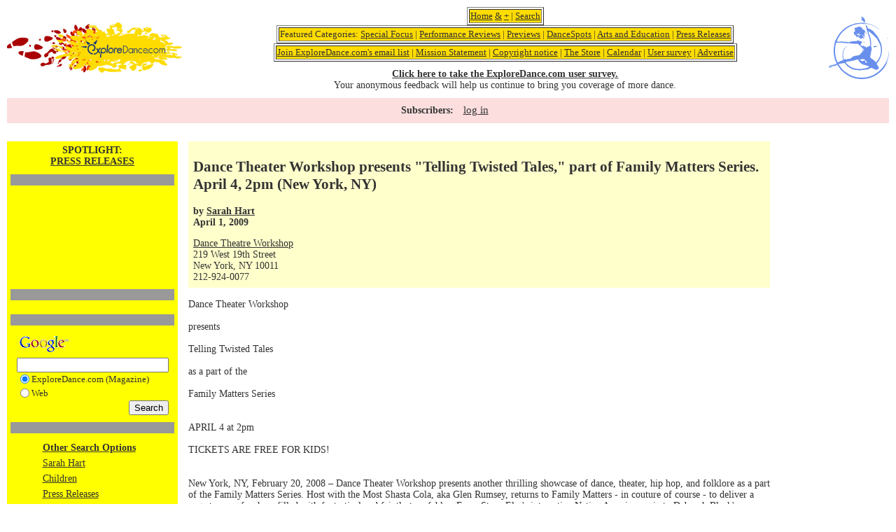

--- FILE ---
content_type: text/html; charset=UTF-8
request_url: https://exploredance.com/article.htm?id=2642&s=type&sid=844
body_size: 41067
content:

<!DOCTYPE html>
<html>
<head>
	<title>ExploreDance</title>
	<meta http-equiv="Content-Type" content="text/html; charset=iso-8859-1">
	<link href="https://exploredance.com/css/styles.css" rel="stylesheet" type="text/css">
	<script src="https://exploredance.com/js/jquery-3.2.1.min.js"></script>
	<script>var ACE_AR = {Site: '793940', Size: '728090'};</script>
	<script src="//uac.advertising.com/wrapper/aceUAC.js"></script>
	<script src="https://exploredance.com/js/core.js"></script>
</head>
<body>
	
	<!-- header block -->
	<div class="header">
		
		<!-- logo -->
		<div class="logo">
			<a href="https://exploredance.com/" title="ExploreDance home">
				<img src="https://exploredance.com/img/exploredancefeetlogo.jpeg" border="0" alt="ExploreDance logo">
			</a>
		</div>
	
		<!-- header categories -->
		<div class="header-categories">
			
			<table border="1" align="center"><tr><td bgcolor="fedc00" align="center">
				<a href="https://exploredance.com/" title="ExploreDance home">Home</a> 
				<a href="https://exploredance.com/indexexpanded.htm" title="ExploreDance home with expanded content">&</a> 
				<a href="https://exploredance.com/indexcolumn.htm" title="ExploreDance home in single-column format">+</a> | 
				<a href="https://exploredance.com/#searchblock" title="Search ExploreDance">Search</a>
			</td></tr></table>
			
			<table border="1" align="center"><tr><td bgcolor="fedc00" align="center">
				Featured Categories: 
				<a href="https://exploredance.com/list.htm?s=topic&sid=241" title="Read more Special Focus">Special Focus</a> | 
				<a href="https://exploredance.com/list.htm?sid=2&s=topic" title="Performance Reviews">Performance Reviews</a> | 
				<a href="https://exploredance.com/list.htm?sid=30&s=topic" title="Previews">Previews</a> | 
				<a href="https://exploredance.com/list.htm?sid=1&s=topic" title="DanceSpots">DanceSpots</a> | 
				<a href="https://exploredance.com/list.htm?s=topic&sid=44" title="Arts and Education">Arts and Education</a> | 
				<a href="https://exploredance.com/list.htm?sid=71&s=topic" title="Press Releases">Press Releases</a>
			</td></tr></table>

			<table border="1" align="center"><tr><td bgcolor="fedc00" align="center">
				<a href="https://exploredance.com/join.htm" title="Subscribe to the ExploreDance email list">Join ExploreDance.com's email list</a> | 
				<a href="https://exploredance.com/mission_statement.htm" title="Read our mission statement">Mission Statement</a> | 
				<a href="https://exploredance.com/copyright.htm" title="See our copyright information">Copyright notice</a> | 
				<a href="http://www.zazzle.com/robertabrams?rf=238479867609724382" title="Visit the ExploreDance store">The Store</a> | 
				<a href="http://www.exploredance.net/" target="_blank" title="See the ExploreDance calendar">Calendar</a> | 
				<a href="http://www.surveymonkey.com/s.aspx?sm=h_2fglCxlioDoNi6yvdbVQcQ_3d_3d" target="_blank" title="Take our user survey">User survey</a> | 
				<a href="https://exploredance.com/remote/exploredanceadpackages.html" target="_blank" title="Advertise on ExploreDance">Advertise</a>
			</td></tr></table>

			<div>
				<b><a href="http://www.surveymonkey.com/s.aspx?sm=h_2fglCxlioDoNi6yvdbVQcQ_3d_3d" target="_blank" title="Take our user survey">Click here to take the ExploreDance.com user survey.</a></b><br>
				Your anonymous feedback will help us continue to bring you coverage of more dance.
			</div>

		</div>

		<div class="logo-img">
			<a href="https://exploredance.com/" title="ExploreDance home">
				<img src="https://exploredance.com/img/logo-img/design1.svg" class="svg" />
			</a>
		</div>

	</div>
	
		<!-- subscriber controls -->
		<div class="subscriber-links">
			<p>Subscribers:</p>
			<ul>
				<!-- non-subscriber -->
				<li>
					<a href="https://exploredance.com/subscribers/index.htm" title="Log into your ExploreDance account">log in</a>
				</li>
							</ul>
		</div>

	<!-- page content -->
	<div class="content">

<TABLE WIDTH="100%" BORDER="0" CELLSPACING="0" CELLPADDING="0">
	<TR>
		<TD VALIGN="top">

        
<TABLE WIDTH="100%" BORDER="0" CELLSPACING="0" CELLPADDING="0">
	<TR>
		<TD colspan="2"></TD>
	</TR>
	<TR>
		<TD HEIGHT="10"><IMG SRC="img/blank.gif" WIDTH="1" HEIGHT="10"></TD>
	</TR>
	<TR>
		<TD VALIGN="TOP">
		
			<TABLE BORDER="0" ALIGN="LEFT" CELLPADDING="0" CELLSPACING="0">
				<TR>
					<TD>
					
						<TABLE WIDTH="100%" BORDER="0" CELLSPACING="0" CELLPADDING="0">
							<TR>
								<TD>

<!-- start of YELLOW-NAV table -->
<TABLE WIDTH="240" BORDER="0" CELLPADDING="0" CELLSPACING="0">
	<TR>
		<TD VALIGN="TOP" CLASS="yellowBG">

			<TABLE WIDTH="100%" BORDER="0" CELLSPACING="0" CELLPADDING="5">
				<TR>
					<TD ALIGN="CENTER" CLASS="title">SPOTLIGHT:<br /><A HREF="list.htm?sid=71&s=topic">PRESS RELEASES</A></TD>
				</TR>
				<TR>
					<TD ALIGN="CENTER">

						<TABLE WIDTH=100% BORDER=0 CELLSPACING=0 CELLPADDING=0>
							<TR>
								<TD CLASS=darkBG HEIGHT=1><IMG SRC="img/blank.gif" HEIGHT=1 WIDTH=1></TD>
							</TR>
						</TABLE>
					</TD>
				</TR>
				<tr><td align="center"><script type="text/javascript">
<!--
google_ad_client = "pub-4055480088823732";
google_ad_width = 234;
google_ad_height = 60;
google_ad_format = "234x60_as";
google_ad_channel ="";
google_color_border = "DDAAAA";
google_color_bg = "ECF8FF";
google_color_link = "0033FF";
google_color_url = "0033FF";
google_color_text = "000000";
//-->
</script>
<script type="text/javascript" src="//pagead2.googlesyndication.com/pagead/show_ads.js"></script><script type="text/javascript">
<!--
google_ad_client = "pub-4055480088823732";
google_ad_width = 234;
google_ad_height = 60;
google_ad_format = "234x60_as";
google_ad_channel ="";
google_color_border = "DDAAAA";
google_color_bg = "ECF8FF";
google_color_link = "0033FF";
google_color_url = "0033FF";
google_color_text = "000000";
//-->
</script>
<script type="text/javascript" src="//pagead2.googlesyndication.com/pagead/show_ads.js"></script></td></tr>
				<TR>
					<TD ALIGN="CENTER">

						<TABLE WIDTH=100% BORDER=0 CELLSPACING=0 CELLPADDING=0>
							<TR>
								<TD CLASS=darkBG HEIGHT=1><IMG SRC="img/blank.gif" HEIGHT=1 WIDTH=1></TD>
							</TR>
						</TABLE>
					</TD>
				</TR>
				<TR>
					<TD ALIGN="CENTER"> <!-- include code/curl.php went here --> </TD>
				</TR>
				<TR>
					<TD ALIGN="CENTER">

						<TABLE WIDTH=100% BORDER=0 CELLSPACING=0 CELLPADDING=0>
							<TR>
								<TD CLASS=darkBG HEIGHT=1><IMG SRC="img/blank.gif" HEIGHT=1 WIDTH=1></TD>
							</TR>
						</TABLE>
					</TD>
				</TR>
				<TR>
					<TD ALIGN="CENTER">	<!-- START GOOGLE SEARCH >> includes/google_search.php -->
<TABLE BORDER="0" CELLPADDING="0" CELLSPACING="0">
  <FORM METHOD="get" ACTION="http://www.google.com/custom" TARGET="google_window">
    <INPUT TYPE="hidden" NAME="domains" VALUE="www.exploredance.com">
    <INPUT TYPE="hidden" NAME="client" VALUE="pub-4055480088823732">
    <INPUT TYPE="hidden" NAME="forid" VALUE="1">
    <INPUT TYPE="hidden" NAME="ie" VALUE="ISO-8859-1">
    <INPUT TYPE="hidden" NAME="oe" VALUE="ISO-8859-1">
    <INPUT TYPE="hidden" NAME="safe" VALUE="active">
    <INPUT TYPE="hidden" NAME="flav" VALUE="0000">
    <INPUT TYPE="hidden" NAME="sig" VALUE="7eFpVOb1gHLmNTHv">
    <INPUT TYPE="hidden" NAME="cof" VALUE="GALT:#0066CC;GL:1;DIV:#999999;VLC:336633;AH:center;BGC:FFFFFF;LBGC:FF9900;ALC:0066CC;LC:0066CC;T:000000;GFNT:666666;GIMP:666666;LH:14;LW:50;L:https://exploredance.com/exploredancefeetlogo.jpeg;S:https://exploredance.com/index.php;FORID:1;">
    <INPUT TYPE="hidden" NAME="hl" VALUE="en">
    <TR>
	  <TD><A HREF="http://www.google.com/"><IMG SRC="//www.google.com/logos/Logo_25wht.gif" BORDER="0"></A></TD>
    </TR>
    <TR>
	  <TD><INPUT TYPE="text" NAME="q" SIZE="25" MAXLENGTH="255" VALUE=""></TD>
    </TR>
    <TR>
      <TD><TABLE BORDER="0" CELLSPACING="0" CELLPADDING="0">
          <TR>
            <TD><INPUT TYPE="radio" NAME="sitesearch" VALUE="www.exploredance.com" checked="checked"></TD>
            <TD NOWRAP CLASS="tiny">ExploreDance.com (Magazine)</TD>
          </TR>
          <TR>
            <TD><INPUT TYPE="radio" NAME="sitesearch" VALUE=""></TD>
            <TD NOWRAP CLASS="tiny">Web</TD>
          </TR>
        </TABLE></TD>
    </TR>
    
    <TR>
	  <TD ALIGN="RIGHT"><INPUT TYPE="submit" NAME="sa" VALUE="Search"></TD>
    </TR>
  </FORM>
</TABLE>
<!-- END GOOGLE SEARCH -->
</TD>
				</TR>
				<TR>
					<TD ALIGN="CENTER">

						<TABLE WIDTH=100% BORDER=0 CELLSPACING=0 CELLPADDING=0>
							<TR>
								<TD CLASS=darkBG HEIGHT=1><IMG SRC="img/blank.gif" HEIGHT=1 WIDTH=1></TD>
							</TR>
						</TABLE>
					</TD>
				</TR>
					<TR>
		<TD ALIGN=CENTER><TABLE BORDER=0 CELLPADDING=3 CELLSPACING=0>
	<TR>
		<TD NOWRAP CLASS=bold><A HREF="index.htm#search" CLASS=bold>Other Search Options</A></TD>
	</TR>
	<TR>
<TD><A HREF="list.htm?sid=725&s=author" TARGET=_parent>Sarah Hart</A></TD>
</TR>
<TR>
<TD><A HREF="list.htm?sid=102&s=topic" TARGET=_parent>Children</A></TD>
</TR>
<TR>
<TD><A HREF="list.htm?sid=71&s=topic" TARGET=_parent>Press Releases</A></TD>
</TR>
<TR>
<TD><A HREF="list.htm?sid=84&s=type" TARGET=_parent>Folklore</A></TD>
</TR>
<TR>
<TD><A HREF="list.htm?sid=22&s=type" TARGET=_parent>Hip hop</A></TD>
</TR>
<TR>
<TD><A HREF="list.htm?sid=109&s=type" TARGET=_parent>Theatre</A></TD>
</TR>
<TR>
<TD><A HREF="list.htm?sid=51&s=venue" TARGET=_parent>Dance Theatre Workshop</A></TD>
</TR>
<TR>
<TD><A HREF="list.htm?sid=USA&s=country" TARGET=_parent>USA</A></TD>
</TR>
<TR>
<TD><A HREF="list.htm?sid=United States&s=country" TARGET=_parent>United States</A></TD>
</TR>
<TR>
<TD><A HREF="list.htm?sid=1&s=region" TARGET=_parent>New York City</A></TD>
</TR>
<TR>
<TD><A HREF="list.htm?sid=NY&s=state" TARGET=_parent>New York</A></TD>
</TR>
<TR>
<TD><A HREF="list.htm?sid=2&s=city_state" TARGET=_parent>New York, NY</A></TD>
</TR>
</TABLE>
	</TD>
	</TR>
                    
			</TABLE>
		</TD>
	</TR>
</TABLE>
<!-- end of YELLOW-NAV table -->

								</TD>
								<TD WIDTH="15"><IMG SRC="img/blank.gif" WIDTH="15" HEIGHT="1"></TD>
							</TR>
						</TABLE>
					</TD>
				</TR>
				<TR>
					<TD HEIGHT="15"><IMG SRC="img/blank.gif" WIDTH="1" HEIGHT="15"></TD>
				</TR>
			</TABLE>
			<TABLE BORDER="0" CELLSPACING="0" CELLPADDING="0">
				<TR>
					<TD CLASS="headerBG">
						<TABLE WIDTH="100%" BORDER="0" CELLSPACING="0" CELLPADDING="7">
							<TR>
								<TD CLASS="bold"><H2>Dance Theater Workshop presents &quot;Telling Twisted Tales,&quot; part of Family Matters Series. April 4, 2pm (New York, NY)</H2>by <A HREF="list.htm?sid=725&s=author">Sarah Hart</A><BR>April 1, 2009</TD>
							</TR>
							 
							<TR>
								<TD><A HREF="http://www.dtw.org" TARGET=_blank>Dance Theatre Workshop</A><BR>219 West 19th Street<BR>New York, NY 10011<BR>212-924-0077</TD>
							</TR>
																											</TABLE>
					</TD>
				</TR>
				<TR>
					<TD HEIGHT="10"><IMG SRC="img/blank.gif" WIDTH="1" HEIGHT="10"></TD>
				</TR>
			</TABLE>
			
			<!-- article content -->
			<div class="article">
            Dance Theater Workshop<br><br>presents<br><br>Telling Twisted Tales<br><br>as a part of the<br><br>Family Matters Series<br><br><br>APRIL 4 at 2pm<br><br>TICKETS ARE FREE FOR KIDS!<br><br><br>New York, NY, February 20, 2008 &#8211; Dance Theater Workshop presents another thrilling showcase of dance, theater, hip hop, and folklore as a part of the Family Matters Series.  Host with the Most Shasta Cola, aka Glen Rumsey, returns to Family Matters - in couture of course - to deliver a page turner of a show filled with fantastical and faintly true fables. From Steve Elm's interactive Native American epic to Deborah Black's rendering of choreographer Deborah Hay's picturesque The Runner (2007), and Zach Morris' playful duet set to bluegrass riffs, you will be caught in the undertow of these imaginative concoctions and swept away by Matthew Brookshire's meditative melodies and the good vibrations of hip hop emcee, poet and beatboxer Baba Israel.  Not to mention, kids get in for free!<br><br><br>Family Matters: Telling Twisted Tales will take place at Dance Theater Workshop in the Bessie Sch&ouml;nberg Theater, April 4 (Saturday at 2pm).  Tickets are FREE for Kids and $20 for Adults and are available for purchase online at dancetheaterworkshop.org, over the phone at 212.924.0077, or in person at the box office.  All children under the age of 13 must be supervised by an adult.  Dance Theater Workshop is located at 219 W. 19th St., between 7th and 8th Avenues.<br><br><br>About Family Matters<br><br>Curated by Keely Garfield and Peggy Peloquin, Dance Theater Workshop's Family Matters Series is created for families looking to introduce their children to fun, intelligent, and provocative live performance.  These relaxed, one-of-a-kind showcases embrace dance, music, and theater.  They also provide an opportunity to turn off your gadgets and experience live performance art made for all ages and presented in kid-friendly, bite-size-pieces. <br><br><br>About the Artists<br><br><br>A Native of Greensboro, Glen Rumsey graduated from the North Carolina School of the Arts in 1992. He was a principal member of the Merce Cunningham Dance Company from 1993-1999. He has also performed with Pam Tanowitz, Stanley Love, Mark Morris, Sarah Michelson, and Todd Williams. As a choreographer, Mr. Rumsey has shown work at Dixon Place, Danspace Project's St. Mark's Church, P.S. 122, The Kitchen, Dance Theater Workshop, as well as various public spaces around the city. After he premiered the Glen Rumsey Dance Project in &quot;&#8230;ignored in my heaven&quot; at Location One, Jennifer Dunning from The New York Times wrote, &quot;It is a world complete unto itself, with its own crazy logic and dazzlingly imaginative designs&#8230;&quot;. And Gia Kourlas from Time Out New York called it &quot;a fantastical suite of dances in which Rumsey's vivid imagination is brought to life with the help of 15 wonderful performers&#8230;&quot; In late summer of 2006, Mr. Rumsey was the recipient of the Dance Theater Workshop Residency Program. He has been creating, directing and choreographing a project, which will be presented at Danspace Project in late June of 2007. He also has an award-winning alter ego named Shasta Cola, who does her share of performing around the world, daring to go where no man has gone before!<br><br><br>Deborah Black received a BFA with honors in dance from New York University's Tisch School of the Arts with a second major in Art History in 2002.  She maintains a daily practice of two solos commissioned from Deborah Hay:  The Runner (2007) and I'll Crane for You (2008).  She was in residence with London-based, Canadian-born dance artist, Genevieve Beth Grady at the installation gallery, ArToll in Germany (July 2008) to create a duet that was later performed at The Place in London.  Her choreography has been produced in Berlin at the Lucky Trimmer Tanz Performance Series and many venues in New York including Chashama Oasis Festival and DanceNow at Dance Theater Workshop.  Deborah also dances with Anneke Hansen, Karl Cronin, Susan Rethorst, and Sasha Welsh.  She studies the Alexander Technique regularly with June Ekman.  Deborah has taught master classes in the dance departments of James Madison University and the University of South Florida.  In addition, Deborah has designed costumes for dance companies and reproduced period and contemporary garments for the theater.  She currently dresses actors in Broadway musicals and works with dance-making students at Sarah Lawrence College as a costume design and construction consultant.<br><br><br>Matthew Brookshire is a Brooklyn-based songwriter and performer.  He contributed four original songs to the Todd Solondz's film Palindromes, which screened at the Venice, Telluride, Toronto, and New York film festivals. His collaboration with choreographer Keely Garfield, &quot;Eva Potranspiration/Could 9&quot;, was presented at Dance Theater Workshop and at DUO Theatre, and in March 2009 will have a run at Danspace Project at St. Mark's Church.<br><br><br>Steve Elm (Oneida), editor of AMERINDA's Talking Stick Native Arts Quarterly, has worked in the arts on both sides of the Atlantic. Trained at London's Rose Bruford College, Steve has appeared as an actor in film, television and on the stage. He has worked as a playwright and director with London's Common Body Theatre, University of Manchester (England), the American Indian Community House Youth Theatre Project, and was a founding member of Chuka Lokoli Native Theatre Ensemble in New York City. He currently works as an actor with the Only Make Believe company in New York City and is also an actor/teacher with CUNY's Creative Arts Team. He does professional development nationwide as a Master Artist for the Wolf Trap Foundation for the Performing Arts. Steve was recently published in Amerinda/Nation Book's anthology &quot;Genocide of the Mind&quot;.  In this interview Steve Elm addresses the uphill battle he has faced in the theater world as he's worked to break stereotypes and to address urban Native issues.<br><br><br>Baba Israel is a hip hop emcee, poet, and beatboxer who has toured across the United States, Europe, South America, Asia, and the South Pacific performing with artists like Outkast, The Roots, Rahzel, Ron Carter, Afrika Bambaataa, Vernon Reid, and Bill Cosby.  Baba has been featured on MTV, BET, and VH1, and in the films Breath Control, The Freshest Kids, Freestyle, and Hip Hop for Hope.  In 2008, he was selected as part of Lincoln Center's Rhythm Road, touring Asia and the South Pacific with the Dana Leong Project.  Together with Yako 440, Baba was named in URB Magazine's prestigious NEXT 1000.  Their latest album, &quot;Beatbox Dub Poetics,&quot; is available at CD Baby.  In addition to his music, Baba is an accomplished theater artist.  His solo piece &quot;Boom Bap Meditations&quot;  premiered on October 3rd, 2008 at the Hip Hop Theater Festival. He has performed in Hip Hop Commedia's What you say white boy? and in Full Circle's Soular Powered at the New Victory Theater on Broadway. He has collaborated as a musician with for theater projects with Rha Goddess and Renita Martin.  Baba is also active in his community, conducting workshops and assemblies at schools through Open Thought Arts and bringing theater to underrepresented communities through Playback NYC Theater Company, which he co-founded. He has joined forces with Yako 440 and Core Rhythm to form Subphonik Music a label, production company, and sound system.<br><br>Baba holds an MFA in interdisciplinary arts, uniting his passions for hip hop and theater.<br><br><br>Zach Morris is a choreographer, director, author, visual artist, and filmmaker. His work has been seen internationally, at several theaters around the US and at numerous venues in New York City including: Danspace Project, the South Street Seaport as part of the Lower Manhattan Cultural Council's Sitelines Series, Dance Theater Workshop, La Mama ETC, University Settlement/ The New York Fringe Festival, Dixon Place, the Williamsburg Art Nexus, and The Merce Cunningham Studio. He is the recipient of a New York Dance and Performance (BESSIE) Award for Creation/Choreography, the Henry Boettcher Award for Excellence in Directing, the NYC Fringe Fest Award for Excellence in Choreography, and has been granted residencies or commissions from Danspace Project, The Hong Kong Youth Arts Foundation, Dance Theater Workshop, Topaz Arts, La Mama, LMCC, the Swarthmore Project, Epiphany Theatre Company, and others.  Zach is Co-Director of Third Rail Projects and organizer and moderator of the NYC Dance Film Lab.<br><br>Digital pictures are available on request.<br><br><br>_________________________________________________________________<br><br>Jillian Sweeney | Manager of Public Relations | Dance Theater Workshop<br>219 West 19th Street | New York, NY 10011<br>p: 212.691.6500 x222|f: 212.633.1974|jillian@dtw.org			</div>

			<!-- article search -->
			<div class="article-search">
				
				<table align=center border=5>
					<tr>
						<td valign=top>
							<a NAME='searchblock'></a>
							<TABLE BORDER="0" CELLSPACING="0" CELLPADDING="0">
								<TR>
									<TD NOWRAP CLASS="title"><A NAME="search">Search for articles by</A></TD>
								</TR>
								<TR>
									<FORM ACTION="list.htm" METHOD="GET">
										<INPUT NAME="s" TYPE="hidden" VALUE="type">
										<TD><SELECT NAME='sid' ONCHANGE='this.form.submit()'>
<OPTION VALUE='none' >dance style</OPTION>
<OPTION VALUE='110'>Aerials</OPTION>
<OPTION VALUE='1'>African</OPTION>
<OPTION VALUE='2'>Afro-Brazilian</OPTION>
<OPTION VALUE='3'>Afro-Caribbean</OPTION>
<OPTION VALUE='90'>Afrocuban</OPTION>
<OPTION VALUE='4'>American Tango</OPTION>
<OPTION VALUE='5'>Arab</OPTION>
<OPTION VALUE='6'>Argentine Tango</OPTION>
<OPTION VALUE='44'>Argentine Tangos</OPTION>
<OPTION VALUE='75'>Bachata</OPTION>
<OPTION VALUE='120'>Balboa</OPTION>
<OPTION VALUE='99'>Balkan</OPTION>
<OPTION VALUE='7'>Ballet</OPTION>
<OPTION VALUE='8'>Ballroom</OPTION>
<OPTION VALUE='53'>Bellydance</OPTION>
<OPTION VALUE='68'>Bharatanatyam</OPTION>
<OPTION VALUE='65'>Bolero</OPTION>
<OPTION VALUE='88'>Bossanova</OPTION>
<OPTION VALUE='56'>Break Dance</OPTION>
<OPTION VALUE='10'>Broadway</OPTION>
<OPTION VALUE='80'>Burmese</OPTION>
<OPTION VALUE='124'>Butoh</OPTION>
<OPTION VALUE='93'>C&amp;W Chacha</OPTION>
<OPTION VALUE='92'>C&amp;W Twostep</OPTION>
<OPTION VALUE='94'>C&amp;W Waltz</OPTION>
<OPTION VALUE='107'>Cajun</OPTION>
<OPTION VALUE='81'>Cancan</OPTION>
<OPTION VALUE='58'>Capoeira</OPTION>
<OPTION VALUE='12'>Cha-Cha</OPTION>
<OPTION VALUE='11'>Chacarera</OPTION>
<OPTION VALUE='48'>Charleston</OPTION>
<OPTION VALUE='13'>Cheerleading</OPTION>
<OPTION VALUE='14'>Chinese</OPTION>
<OPTION VALUE='43'>Circus</OPTION>
<OPTION VALUE='57'>Conga</OPTION>
<OPTION VALUE='55'>Contradance</OPTION>
<OPTION VALUE='111'>Costa Rican Cumbia</OPTION>
<OPTION VALUE='15'>Country Western</OPTION>
<OPTION VALUE='126'>Dance-theater</OPTION>
<OPTION VALUE='78'>Dancesport</OPTION>
<OPTION VALUE='123'>Danzón</OPTION>
<OPTION VALUE='98'>Disco</OPTION>
<OPTION VALUE='16'>Drumming</OPTION>
<OPTION VALUE='49'>East Coast Swing</OPTION>
<OPTION VALUE='70'>Egyptian</OPTION>
<OPTION VALUE='104'>English</OPTION>
<OPTION VALUE='101'>Ethnic Dance</OPTION>
<OPTION VALUE='69'>Exotic</OPTION>
<OPTION VALUE='97'>Firedance</OPTION>
<OPTION VALUE='17'>Flamenco</OPTION>
<OPTION VALUE='18'>Folk</OPTION>
<OPTION VALUE='84'>Folklore</OPTION>
<OPTION VALUE='19'>Forr&oacute;</OPTION>
<OPTION VALUE='20'>Foxtrot</OPTION>
<OPTION VALUE='21'>Freestyle</OPTION>
<OPTION VALUE='108'>Funk</OPTION>
<OPTION VALUE='63'>Fusion</OPTION>
<OPTION VALUE='22'>Hip hop</OPTION>
<OPTION VALUE='125'>Hora</OPTION>
<OPTION VALUE='112'>Horton</OPTION>
<OPTION VALUE='116'>Hula</OPTION>
<OPTION VALUE='100'>Hungarian</OPTION>
<OPTION VALUE='23'>Hustle</OPTION>
<OPTION VALUE='64'>Ice Dancing</OPTION>
<OPTION VALUE='24'>Indian</OPTION>
<OPTION VALUE='134'>Indigenous Contemporary</OPTION>
<OPTION VALUE='133'>Indigenous/Native American</OPTION>
<OPTION VALUE='131'>Integrated abilities</OPTION>
<OPTION VALUE='79'>Iranian</OPTION>
<OPTION VALUE='25'>Irish</OPTION>
<OPTION VALUE='76'>Israeli</OPTION>
<OPTION VALUE='72'>Japanese</OPTION>
<OPTION VALUE='42'>Jazz Dance</OPTION>
<OPTION VALUE='132'>Kandyan dance</OPTION>
<OPTION VALUE='26'>Kathak</OPTION>
<OPTION VALUE='66'>Kickline</OPTION>
<OPTION VALUE='50'>Krumping</OPTION>
<OPTION VALUE='129'>Kuchipudi</OPTION>
<OPTION VALUE='41'>Latin</OPTION>
<OPTION VALUE='45'>Lindy Hop</OPTION>
<OPTION VALUE='27'>Line</OPTION>
<OPTION VALUE='46'>Mambo</OPTION>
<OPTION VALUE='28'>Merengue</OPTION>
<OPTION VALUE='83'>Mexican</OPTION>
<OPTION VALUE='29'>Modern/Contemporary</OPTION>
<OPTION VALUE='95'>Movement</OPTION>
<OPTION VALUE='30'>Odissi</OPTION>
<OPTION VALUE='67'>Paso Doble</OPTION>
<OPTION VALUE='31'>Peabody</OPTION>
<OPTION VALUE='130'>Performance Art</OPTION>
<OPTION VALUE='73'>Persian</OPTION>
<OPTION VALUE='82'>Philippine</OPTION>
<OPTION VALUE='54'>Polka</OPTION>
<OPTION VALUE='122'>Post-Modern</OPTION>
<OPTION VALUE='86'>Quadrille</OPTION>
<OPTION VALUE='59'>Quickstep</OPTION>
<OPTION VALUE='60'>Rave</OPTION>
<OPTION VALUE='32'>Rejive</OPTION>
<OPTION VALUE='52'>Rhumba</OPTION>
<OPTION VALUE='121'>Roller Disco</OPTION>
<OPTION VALUE='74'>Rueda</OPTION>
<OPTION VALUE='33'>Salsa</OPTION>
<OPTION VALUE='34'>Samba</OPTION>
<OPTION VALUE='105'>Scandinavian</OPTION>
<OPTION VALUE='51'>Shag</OPTION>
<OPTION VALUE='114'>Show Dance</OPTION>
<OPTION VALUE='35'>Son</OPTION>
<OPTION VALUE='128'>South Asian</OPTION>
<OPTION VALUE='85'>Spanish</OPTION>
<OPTION VALUE='61'>Squaredance</OPTION>
<OPTION VALUE='119'>Step Dance</OPTION>
<OPTION VALUE='36'>Swing</OPTION>
<OPTION VALUE='37'>Tap</OPTION>
<OPTION VALUE='96'>Tarantella</OPTION>
<OPTION VALUE='109'>Theatre</OPTION>
<OPTION VALUE='115'>Theatre Arts</OPTION>
<OPTION VALUE='71'>Turkeytrot</OPTION>
<OPTION VALUE='77'>Twostep</OPTION>
<OPTION VALUE='89'>Various Partner Dances</OPTION>
<OPTION VALUE='103'>Various Performance Dances</OPTION>
<OPTION VALUE='38'>Viennese Waltz</OPTION>
<OPTION VALUE='62'>Vintage</OPTION>
<OPTION VALUE='113'>Waltz</OPTION>
<OPTION VALUE='39'>West Coast Swing</OPTION>
<OPTION VALUE='40'>Wheelchair</OPTION>
<OPTION VALUE='117'>Yoga Dance</OPTION>
<OPTION VALUE='127'>Zumba</OPTION>
<OPTION VALUE='106'>Zydeco</OPTION>
</SELECT></TD>
									</FORM>
								</TR>

								<TR>
									<FORM ACTION="list.htm" METHOD="GET">
										<INPUT NAME="s" TYPE="hidden" VALUE="author">
										<TD><SELECT NAME='sid' ONCHANGE='this.form.submit()'>
<OPTION VALUE='none' >author</OPTION>
<OPTION VALUE='187'>Jessie </OPTION>
<OPTION VALUE='204'>Ara Content </OPTION>
<OPTION VALUE='400'>Pepper (Contemporary Ballet Theatre)</OPTION>
<OPTION VALUE='300'>Anu (Praba Salon)</OPTION>
<OPTION VALUE='1618'> @geekwithalens</OPTION>
<OPTION VALUE='1069'>Stephen A'Court</OPTION>
<OPTION VALUE='750'>Peter Aaron/Esto</OPTION>
<OPTION VALUE='678'>Vaia Abatzis</OPTION>
<OPTION VALUE='1499'> ABIGAIL DOLLINS/THE CHAUTUAUQAN DAILY</OPTION>
<OPTION VALUE='31'>Andrew Abrams</OPTION>
<OPTION VALUE='152'>Robert Abrams</OPTION>
<OPTION VALUE='1033'>Jessica Abrams</OPTION>
<OPTION VALUE='1336'>Amanda Abrams</OPTION>
<OPTION VALUE='1529'>Rune Abros</OPTION>
<OPTION VALUE='1534'>Dario Acosta</OPTION>
<OPTION VALUE='192'>Lafayette Adams</OPTION>
<OPTION VALUE='1262'>Ruven Afanador</OPTION>
<OPTION VALUE='243'>Tim Agler</OPTION>
<OPTION VALUE='19'>Alvin Ailey</OPTION>
<OPTION VALUE='747'>Chris Alexander</OPTION>
<OPTION VALUE='945'> Alicia Rose Photography</OPTION>
<OPTION VALUE='153'>Lisa Allen</OPTION>
<OPTION VALUE='1280'>Tai Allen</OPTION>
<OPTION VALUE='308'>Mindy Aloff</OPTION>
<OPTION VALUE='595'>Nina Alovert</OPTION>
<OPTION VALUE='422'>Richard Alston</OPTION>
<OPTION VALUE='1053'>Constanza Alvarez Hernandez</OPTION>
<OPTION VALUE='1580'>Karim Amar</OPTION>
<OPTION VALUE='1454'>Francisco Amaral</OPTION>
<OPTION VALUE='409'>David Amzallag</OPTION>
<OPTION VALUE='1350'>Sanya Andersen-Vie</OPTION>
<OPTION VALUE='196'>Tina Anderson</OPTION>
<OPTION VALUE='581'>Andre Andreev</OPTION>
<OPTION VALUE='460'>David Andrews</OPTION>
<OPTION VALUE='1249'>Sheena Annalise</OPTION>
<OPTION VALUE='223'> Anonymous</OPTION>
<OPTION VALUE='463'>Ian Anthony</OPTION>
<OPTION VALUE='1064'>Paul Antico</OPTION>
<OPTION VALUE='654'>Eric Antoniou</OPTION>
<OPTION VALUE='1577'>Marc Apter</OPTION>
<OPTION VALUE='388'>Christian Aquilina</OPTION>
<OPTION VALUE='1269'>Leslie Arbogast</OPTION>
<OPTION VALUE='998'>Adrian Arias</OPTION>
<OPTION VALUE='1427'>Nir Arieli</OPTION>
<OPTION VALUE='505'> Arts The Magazine</OPTION>
<OPTION VALUE='667'>Leng Asayag-Tan</OPTION>
<OPTION VALUE='1226'>Gena Asher</OPTION>
<OPTION VALUE='1068'>Linda Ashley</OPTION>
<OPTION VALUE='189'>Kpm Associates</OPTION>
<OPTION VALUE='1075'>Luhrs &amp; Associates</OPTION>
<OPTION VALUE='1104'>Dana Astmann</OPTION>
<OPTION VALUE='743'>Kevin Atkins</OPTION>
<OPTION VALUE='662'>Donald K. Atwood</OPTION>
<OPTION VALUE='600'>Stephen Aubuchon</OPTION>
<OPTION VALUE='1413'>Michael Auer</OPTION>
<OPTION VALUE='1503'>Charles Azzopardi</OPTION>
<OPTION VALUE='716'>Douglas Back</OPTION>
<OPTION VALUE='1016'>Holger Badekow</OPTION>
<OPTION VALUE='962'>Bob Bader</OPTION>
<OPTION VALUE='739'>Erin Baiano</OPTION>
<OPTION VALUE='1222'>Erin Baiano</OPTION>
<OPTION VALUE='1190'>Rosalie Baijer</OPTION>
<OPTION VALUE='1003'>Amelia Bailey</OPTION>
<OPTION VALUE='618'>Theodore Bale</OPTION>
<OPTION VALUE='411'>Michele Ballentini</OPTION>
<OPTION VALUE='1547'> Ballet After Dark/HULU</OPTION>
<OPTION VALUE='557'> Ballet X</OPTION>
<OPTION VALUE='818'>Eric Bandiero</OPTION>
<OPTION VALUE='354'>Caroline Banks</OPTION>
<OPTION VALUE='182'>Kathleen Banovich</OPTION>
<OPTION VALUE='1566'>Maria Baranova</OPTION>
<OPTION VALUE='694'>Stephen Baranovias</OPTION>
<OPTION VALUE='474'>Valentin Baranovsky</OPTION>
<OPTION VALUE='781'>Jacqueline Barba</OPTION>
<OPTION VALUE='1095'>Michael Bargas</OPTION>
<OPTION VALUE='967'>Alain Barker</OPTION>
<OPTION VALUE='1006'>Alain Barker</OPTION>
<OPTION VALUE='273'>Katherine Barna</OPTION>
<OPTION VALUE='1007'>Pam Barr</OPTION>
<OPTION VALUE='281'>Xianix Barrera</OPTION>
<OPTION VALUE='508'>Greg Barrett</OPTION>
<OPTION VALUE='1523'>Mark Barton</OPTION>
<OPTION VALUE='804'>Mikhail Baryshnikov</OPTION>
<OPTION VALUE='154'>Maria Bastone</OPTION>
<OPTION VALUE='816'>Margaret Batiuchok</OPTION>
<OPTION VALUE='822'>Quinn Batson</OPTION>
<OPTION VALUE='696'>Andy Batt</OPTION>
<OPTION VALUE='1480'>Jubal Battiste</OPTION>
<OPTION VALUE='724'>Cara Baudette</OPTION>
<OPTION VALUE='218'>Autumn Bear</OPTION>
<OPTION VALUE='964'>Lydia Becker</OPTION>
<OPTION VALUE='1036'>Scott Belding</OPTION>
<OPTION VALUE='1524'>Andy Bell</OPTION>
<OPTION VALUE='1333'>Giacomo Belletti</OPTION>
<OPTION VALUE='486'>Phil Bello</OPTION>
<OPTION VALUE='932'>Mesma Belsare</OPTION>
<OPTION VALUE='815'>Paul Ben-Itzak</OPTION>
<OPTION VALUE='1392'>Chris Bennion</OPTION>
<OPTION VALUE='1398'>Robert Benschop</OPTION>
<OPTION VALUE='1519'>Julia Berg</OPTION>
<OPTION VALUE='569'>Stephanie Berger</OPTION>
<OPTION VALUE='1235'>Andrew Berman</OPTION>
<OPTION VALUE='247'>Sharlena Bernard</OPTION>
<OPTION VALUE='873'>Justin Bernhaut</OPTION>
<OPTION VALUE='203'>Barbara Bernstein</OPTION>
<OPTION VALUE='214'>Paul Berss</OPTION>
<OPTION VALUE='575'>Alison Bert</OPTION>
<OPTION VALUE='524'>Rick Berub&eacute;</OPTION>
<OPTION VALUE='1298'>Susan Bestul</OPTION>
<OPTION VALUE='1405'>Susan Bestul</OPTION>
<OPTION VALUE='1097'>Doug Beube</OPTION>
<OPTION VALUE='1116'> Bicking Photography</OPTION>
<OPTION VALUE='306'>Gabriel Bienczycki</OPTION>
<OPTION VALUE='1265'>C. J. Biene</OPTION>
<OPTION VALUE='1244'>Rachel Biermann</OPTION>
<OPTION VALUE='579'> Big Idea</OPTION>
<OPTION VALUE='347'> Big Moves</OPTION>
<OPTION VALUE='1185'>Bill Biggart</OPTION>
<OPTION VALUE='1436'>Duane Binion</OPTION>
<OPTION VALUE='872'>Melissa Birnbaum</OPTION>
<OPTION VALUE='597'>Bruce Bisenz</OPTION>
<OPTION VALUE='1521'>Amal Bisharat</OPTION>
<OPTION VALUE='647'>Todd Bissonette</OPTION>
<OPTION VALUE='1121'>Robert Blackburn</OPTION>
<OPTION VALUE='1165'>Shirley Blackburn</OPTION>
<OPTION VALUE='1304'>Alice Blangero</OPTION>
<OPTION VALUE='1243'>Michael Blase</OPTION>
<OPTION VALUE='448'>Briana Blasko</OPTION>
<OPTION VALUE='752'>Maly Blomberg</OPTION>
<OPTION VALUE='572'> Blue Note Records</OPTION>
<OPTION VALUE='1183'>Charlotte Blumenfeld</OPTION>
<OPTION VALUE='776'>Danielle Bock</OPTION>
<OPTION VALUE='500'>Blair Bodie</OPTION>
<OPTION VALUE='1207'>Anka Bogacz</OPTION>
<OPTION VALUE='826'>Sebastian Bolesch</OPTION>
<OPTION VALUE='921'>Toni Bolger</OPTION>
<OPTION VALUE='627'>Susan Bonser</OPTION>
<OPTION VALUE='629'>Liubo Borrisov</OPTION>
<OPTION VALUE='749'>Joris Jan Bos</OPTION>
<OPTION VALUE='1516'>Joris-Jan Bos</OPTION>
<OPTION VALUE='698'> Boston Ballet</OPTION>
<OPTION VALUE='1401'>Eric Bouwens</OPTION>
<OPTION VALUE='564'>Yaf Boye</OPTION>
<OPTION VALUE='528'>Justin Bozinta</OPTION>
<OPTION VALUE='1092'> BPM Beatsperminute</OPTION>
<OPTION VALUE='1279'>Victoria Bradford</OPTION>
<OPTION VALUE='1460'>Sharen Bradford</OPTION>
<OPTION VALUE='632'>Cindy Bradley</OPTION>
<OPTION VALUE='467'>Anna Brady</OPTION>
<OPTION VALUE='261'>Michelle Brandon</OPTION>
<OPTION VALUE='571'>Kwame Brathwaite</OPTION>
<OPTION VALUE='1005'>Marco Bravi</OPTION>
<OPTION VALUE='155'>Debbie Breckenridge</OPTION>
<OPTION VALUE='1571'>Damien Bredberg</OPTION>
<OPTION VALUE='778'>Thomas Bremond</OPTION>
<OPTION VALUE='948'>Susan Brender</OPTION>
<OPTION VALUE='764'>Mark Brennan</OPTION>
<OPTION VALUE='331'>Emery Brenner</OPTION>
<OPTION VALUE='1428'>Sue Brenner</OPTION>
<OPTION VALUE='198'>Ken Brezinsky</OPTION>
<OPTION VALUE='855'>Claude Bricage</OPTION>
<OPTION VALUE='1425'>Jeremy Brick</OPTION>
<OPTION VALUE='1520'>Alan Briskin</OPTION>
<OPTION VALUE='503'>Hernan Brizuela</OPTION>
<OPTION VALUE='298'>Lori Brizzi</OPTION>
<OPTION VALUE='1395'>Cesar Brodermann</OPTION>
<OPTION VALUE='1314'>Tim Broekema</OPTION>
<OPTION VALUE='156'>Marcus Brooks</OPTION>
<OPTION VALUE='827'>Koen Broos</OPTION>
<OPTION VALUE='499'>Whitney Browne</OPTION>
<OPTION VALUE='484'>Jean Brubaker</OPTION>
<OPTION VALUE='313'>Knut Bry</OPTION>
<OPTION VALUE='969'>John Louis Bryant</OPTION>
<OPTION VALUE='918'>Susan Buck</OPTION>
<OPTION VALUE='562'>Judith Buckingham</OPTION>
<OPTION VALUE='648'>Adrian Buckmaster</OPTION>
<OPTION VALUE='1266'>Nicole Bugg&eacute;</OPTION>
<OPTION VALUE='952'>Meghan Burch</OPTION>
<OPTION VALUE='875'>Jacques Burgering</OPTION>
<OPTION VALUE='688'>Tara L. Burns</OPTION>
<OPTION VALUE='1178'>Jeff Busby</OPTION>
<OPTION VALUE='806'>Aaron Busch</OPTION>
<OPTION VALUE='1611'>Hans Van Den Busken</OPTION>
<OPTION VALUE='1155'>Christophe Buszkiewicz</OPTION>
<OPTION VALUE='1511'>Jade Butler</OPTION>
<OPTION VALUE='970'> C-Event Pics</OPTION>
<OPTION VALUE='1239'>Alvaro Cabrera</OPTION>
<OPTION VALUE='820'>Myrna Caceres</OPTION>
<OPTION VALUE='848'>Karli Cadel</OPTION>
<OPTION VALUE='428'>Rose Caiola</OPTION>
<OPTION VALUE='1199'>Aleutian Calabay</OPTION>
<OPTION VALUE='1353'>Carolyn Callahan</OPTION>
<OPTION VALUE='837'>Joseph Campana</OPTION>
<OPTION VALUE='999'>Anna Lee Campbell</OPTION>
<OPTION VALUE='240'>Chris Campolongo</OPTION>
<OPTION VALUE='649'>Dyanne Cano</OPTION>
<OPTION VALUE='405'>Ruth Cansfield</OPTION>
<OPTION VALUE='1153'>Heather Cantwell</OPTION>
<OPTION VALUE='344'>Nichole Canuso</OPTION>
<OPTION VALUE='787'>James Grant Caradine</OPTION>
<OPTION VALUE='245'>Tom Caravaglia</OPTION>
<OPTION VALUE='645'>Robert F. Carl</OPTION>
<OPTION VALUE='1621'>Bri Carlesimo</OPTION>
<OPTION VALUE='434'> Carol Fox &amp; Associates</OPTION>
<OPTION VALUE='157'>Daniel Carpi</OPTION>
<OPTION VALUE='616'>Wes Carrajat</OPTION>
<OPTION VALUE='658'>Todd Carroll</OPTION>
<OPTION VALUE='1133'>T. Carroll</OPTION>
<OPTION VALUE='1358'>Lindgren Carson</OPTION>
<OPTION VALUE='534'>Carolyn Carter</OPTION>
<OPTION VALUE='1491'> Casa Patas</OPTION>
<OPTION VALUE='383'>Edward Casati</OPTION>
<OPTION VALUE='583'> Casio</OPTION>
<OPTION VALUE='609'>Luis Castilla</OPTION>
<OPTION VALUE='302'>Eve Castillo</OPTION>
<OPTION VALUE='368'>Michael Cavalca</OPTION>
<OPTION VALUE='1240'>Ken Cavanaugh</OPTION>
<OPTION VALUE='437'>Julieta Cervantes</OPTION>
<OPTION VALUE='1022'>Audrey Cervas</OPTION>
<OPTION VALUE='1098'>Gul Cevikogly</OPTION>
<OPTION VALUE='1171'>Keira Heu-Jwyn Chang</OPTION>
<OPTION VALUE='1474'>Justin Chao</OPTION>
<OPTION VALUE='1057'>Jes&uacute;s Chapa-Malacara</OPTION>
<OPTION VALUE='1465'>Kitoko Chargois</OPTION>
<OPTION VALUE='643'>Tom Chen</OPTION>
<OPTION VALUE='811'>Chang Chih Chen</OPTION>
<OPTION VALUE='1289'>LIU Chen-hsiang</OPTION>
<OPTION VALUE='355'>Emily Cheramie</OPTION>
<OPTION VALUE='518'> CherryPharm</OPTION>
<OPTION VALUE='997'>Roswitha Chesher</OPTION>
<OPTION VALUE='1170'>Lucas Chilczuk</OPTION>
<OPTION VALUE='726'>Basil Childers</OPTION>
<OPTION VALUE='436'>Derrick Chin</OPTION>
<OPTION VALUE='492'>LIN Ching-yuan</OPTION>
<OPTION VALUE='396'>Jill Chukerman</OPTION>
<OPTION VALUE='1132'> CJ Dawson Photography</OPTION>
<OPTION VALUE='205'>Andrea Dawn Clark</OPTION>
<OPTION VALUE='961'>Sonja Clark</OPTION>
<OPTION VALUE='1103'>Chris Clark</OPTION>
<OPTION VALUE='1175'>Kristina Clark</OPTION>
<OPTION VALUE='1387'>Sarah Irvin Clark</OPTION>
<OPTION VALUE='1559'>Jon Clay</OPTION>
<OPTION VALUE='946'> Clear</OPTION>
<OPTION VALUE='669'>Andrew Clearfield</OPTION>
<OPTION VALUE='928'>Kylene Cleaver</OPTION>
<OPTION VALUE='714'> Clifton</OPTION>
<OPTION VALUE='1128'>Tim Coburn</OPTION>
<OPTION VALUE='1554'>Douglas Cody</OPTION>
<OPTION VALUE='1384'>Sally Cohn</OPTION>
<OPTION VALUE='201'>Ray Coia</OPTION>
<OPTION VALUE='773'>Margi Cole</OPTION>
<OPTION VALUE='863'>Ralph Cole</OPTION>
<OPTION VALUE='1130'>Amanda S. Coleman</OPTION>
<OPTION VALUE='1276'>Bradley Coleman</OPTION>
<OPTION VALUE='1546'>Larry Coleman</OPTION>
<OPTION VALUE='1592'>Jim Coleman</OPTION>
<OPTION VALUE='252'>Trinayan Collective</OPTION>
<OPTION VALUE='1469'>Ani Collier</OPTION>
<OPTION VALUE='446'>Scott Collins</OPTION>
<OPTION VALUE='664'>Randy Collura</OPTION>
<OPTION VALUE='965'>Kevin Colton</OPTION>
<OPTION VALUE='761'>ShaLeigh Comerford</OPTION>
<OPTION VALUE='857'> Compagnie Carlotta Sagna</OPTION>
<OPTION VALUE='1252'>Foo Connor</OPTION>
<OPTION VALUE='870'>Dee Conway</OPTION>
<OPTION VALUE='1391'>Aaron M. Conway</OPTION>
<OPTION VALUE='1305'>Blake Cook</OPTION>
<OPTION VALUE='207'>Michelline Coonrod</OPTION>
<OPTION VALUE='561'>Arthur Coopchik</OPTION>
<OPTION VALUE='345'>Bill Cooper</OPTION>
<OPTION VALUE='447'>David Cooper</OPTION>
<OPTION VALUE='570'>Reva Cooper</OPTION>
<OPTION VALUE='1555'>Emily Cooper</OPTION>
<OPTION VALUE='795'>Uttara Asha Coorlawala</OPTION>
<OPTION VALUE='1397'>Anton Corbijn</OPTION>
<OPTION VALUE='1589'>Devin Corby</OPTION>
<OPTION VALUE='934'> Corniche Entertainment</OPTION>
<OPTION VALUE='1271'>Dino Corti</OPTION>
<OPTION VALUE='707'> Costas</OPTION>
<OPTION VALUE='1149'>Sonido Costeno</OPTION>
<OPTION VALUE='920'>Aaron Cota</OPTION>
<OPTION VALUE='1616'>Aaron Cota</OPTION>
<OPTION VALUE='771'>Maureen Cotton</OPTION>
<OPTION VALUE='365'>Paula Court</OPTION>
<OPTION VALUE='272'>Karen Eva Couty</OPTION>
<OPTION VALUE='1284'>Lisa Craig</OPTION>
<OPTION VALUE='626'>Jennifer Craig-Kobzik</OPTION>
<OPTION VALUE='513'>Ellen Crane</OPTION>
<OPTION VALUE='1261'>Chris Crawl</OPTION>
<OPTION VALUE='395'>Peter Cromarty</OPTION>
<OPTION VALUE='910'> Crowe's Eye Photography</OPTION>
<OPTION VALUE='1601'>Joanna Cruz</OPTION>
<OPTION VALUE='1494'>Gennia Cui</OPTION>
<OPTION VALUE='766'>James Culp</OPTION>
<OPTION VALUE='1624'>Bas Czerwinsky</OPTION>
<OPTION VALUE='700'>Renee E. D'Aoust</OPTION>
<OPTION VALUE='867'>Jerry D.</OPTION>
<OPTION VALUE='1208'>Alexander Daev</OPTION>
<OPTION VALUE='496'>Gadi Dagon</OPTION>
<OPTION VALUE='1013'>Gadi Dagon</OPTION>
<OPTION VALUE='530'>Suzan Damsky</OPTION>
<OPTION VALUE='1343'> Dana Lawton Dances</OPTION>
<OPTION VALUE='263'> Dance Camera West</OPTION>
<OPTION VALUE='430'> Dance Critics Association</OPTION>
<OPTION VALUE='253'>Los Angeles Dance International</OPTION>
<OPTION VALUE='1345'> Dance St. Louis</OPTION>
<OPTION VALUE='250'>Hedwig Dances</OPTION>
<OPTION VALUE='639'> Dancesport</OPTION>
<OPTION VALUE='1431'> Dancing Wheels</OPTION>
<OPTION VALUE='1110'>Jeremy Daniel</OPTION>
<OPTION VALUE='229'>Lisa Daniels</OPTION>
<OPTION VALUE='1451'>Nick Daniels</OPTION>
<OPTION VALUE='1052'>Sue Daniels Photography</OPTION>
<OPTION VALUE='465'>Sergei Danilian</OPTION>
<OPTION VALUE='275'>Lydia Daniller</OPTION>
<OPTION VALUE='525'>Erica Dankmeyer</OPTION>
<OPTION VALUE='1488'> Danza Contempor&aacute;nea De Cuba</OPTION>
<OPTION VALUE='1620'>Nathaniel Davauer</OPTION>
<OPTION VALUE='213'>Martin A. David</OPTION>
<OPTION VALUE='551'>Candice Davis</OPTION>
<OPTION VALUE='596'>Helene Davis</OPTION>
<OPTION VALUE='1187'>Helene Davis</OPTION>
<OPTION VALUE='363'>Jeff Day</OPTION>
<OPTION VALUE='1179'>Julia Day</OPTION>
<OPTION VALUE='1247'>Grace Day</OPTION>
<OPTION VALUE='876'>Marcia De La Garza</OPTION>
<OPTION VALUE='1080'>Stephen De Las Heras</OPTION>
<OPTION VALUE='1548'>Mathieu De Montgrand</OPTION>
<OPTION VALUE='842'>Pieter-Jan De Pue</OPTION>
<OPTION VALUE='812'>Diana De Rosa</OPTION>
<OPTION VALUE='1248'>David De Silva</OPTION>
<OPTION VALUE='440'>Kent De Spain</OPTION>
<OPTION VALUE='1108'>Katie Dean</OPTION>
<OPTION VALUE='376'>John Deane</OPTION>
<OPTION VALUE='382'>Ravi Deepres</OPTION>
<OPTION VALUE='1323'>Javier Del Real</OPTION>
<OPTION VALUE='184'>Henri Delbeau</OPTION>
<OPTION VALUE='1044'>Victor DeLiso</OPTION>
<OPTION VALUE='879'>Simeon Den</OPTION>
<OPTION VALUE='1088'> Denise Leitner Photography</OPTION>
<OPTION VALUE='1094'>Shelby Dereszynski</OPTION>
<OPTION VALUE='1569'>Sjoerd Derine</OPTION>
<OPTION VALUE='883'>Gunesh Desai</OPTION>
<OPTION VALUE='992'>David DeSilva</OPTION>
<OPTION VALUE='1380'> Devi Pride Photography</OPTION>
<OPTION VALUE='326'>Rivi Diamond</OPTION>
<OPTION VALUE='353'>Marisol Diaz</OPTION>
<OPTION VALUE='1339'>Matthew Dicken</OPTION>
<OPTION VALUE='1135'>Fran Dickson</OPTION>
<OPTION VALUE='983'>Brandon Dill</OPTION>
<OPTION VALUE='586'> Dior</OPTION>
<OPTION VALUE='1505'>Steve Disenhof</OPTION>
<OPTION VALUE='783'> Disney Enterprises, Inc.</OPTION>
<OPTION VALUE='523'>Seren Divine</OPTION>
<OPTION VALUE='1101'>Kimara Dixon</OPTION>
<OPTION VALUE='635'>Dale Dong</OPTION>
<OPTION VALUE='756'>Dian Dong</OPTION>
<OPTION VALUE='774'> Donia</OPTION>
<OPTION VALUE='1246'>Emmanuel Donny</OPTION>
<OPTION VALUE='495'>Bernardo Doral</OPTION>
<OPTION VALUE='1556'> Doug Duber Photography</OPTION>
<OPTION VALUE='727'>Tony Dougherty</OPTION>
<OPTION VALUE='1609'>Elizabeth Dougherty</OPTION>
<OPTION VALUE='1010'>Ian Douglas</OPTION>
<OPTION VALUE='1188'>Kelli Dowling</OPTION>
<OPTION VALUE='830'> Down &amp; Derby Roller Disco</OPTION>
<OPTION VALUE='1443'> Downie Photography</OPTION>
<OPTION VALUE='1461'>Rory Doyle</OPTION>
<OPTION VALUE='1089'>Mike Drake</OPTION>
<OPTION VALUE='810'> Dre.dance</OPTION>
<OPTION VALUE='1574'>Michael S. Drury</OPTION>
<OPTION VALUE='847'>Steven Duarte</OPTION>
<OPTION VALUE='1367'> Duering Photography</OPTION>
<OPTION VALUE='706'>Christopher Duggan</OPTION>
<OPTION VALUE='1369'> Duke Performances</OPTION>
<OPTION VALUE='1417'>Laura Marie Duncan</OPTION>
<OPTION VALUE='535'>Lisa Dundon</OPTION>
<OPTION VALUE='877'>Hank Dunning</OPTION>
<OPTION VALUE='619'>Michael Dwyer</OPTION>
<OPTION VALUE='1399'>Janet Dziak</OPTION>
<OPTION VALUE='320'>Diane Eacret</OPTION>
<OPTION VALUE='1063'>Eric Eatherly</OPTION>
<OPTION VALUE='418'>Andrew Eccles</OPTION>
<OPTION VALUE='660'>Phil Echo</OPTION>
<OPTION VALUE='982'>Charles Edelsohn</OPTION>
<OPTION VALUE='748'>Emily Edwards</OPTION>
<OPTION VALUE='589'>Rose Eichenbaum</OPTION>
<OPTION VALUE='1560'>K.F. Eidseter</OPTION>
<OPTION VALUE='1166'>Janet Eigner</OPTION>
<OPTION VALUE='1549'> Elisa Monte Dance</OPTION>
<OPTION VALUE='1251'>S Elliott</OPTION>
<OPTION VALUE='1071'>Neil Emond</OPTION>
<OPTION VALUE='1552'>Philicia Endelman</OPTION>
<OPTION VALUE='1040'>Drew Endicott</OPTION>
<OPTION VALUE='392'>Serguei Endinian</OPTION>
<OPTION VALUE='1146'>Elani Engelken</OPTION>
<OPTION VALUE='1365'> Enra</OPTION>
<OPTION VALUE='577'>Aaron Epstein</OPTION>
<OPTION VALUE='482'>Murat Erdemsel</OPTION>
<OPTION VALUE='1126'>Rob Erick</OPTION>
<OPTION VALUE='1423'>Michael Erickson</OPTION>
<OPTION VALUE='1309'>Levent Erutku</OPTION>
<OPTION VALUE='1219'>Juan Jos&eacute; Escalante</OPTION>
<OPTION VALUE='1359'>Angelica Escoto</OPTION>
<OPTION VALUE='1206'>Mike Esperanza</OPTION>
<OPTION VALUE='1608'>Pedro Estevez</OPTION>
<OPTION VALUE='1531'>Dylan Evans</OPTION>
<OPTION VALUE='296'>Rochelle Fabb</OPTION>
<OPTION VALUE='424'>Adrienne Celeste Fadjo</OPTION>
<OPTION VALUE='1385'>Arnaud Falchier</OPTION>
<OPTION VALUE='717'>Daniel Falgerho</OPTION>
<OPTION VALUE='753'>Chris Fanjul</OPTION>
<OPTION VALUE='1224'>Jeff Fasano</OPTION>
<OPTION VALUE='95'>Chad Fasca</OPTION>
<OPTION VALUE='1462'>Charissa Fay</OPTION>
<OPTION VALUE='721'>Judith Fein</OPTION>
<OPTION VALUE='817'>Alexandra Ferguson</OPTION>
<OPTION VALUE='630'>Peter Ferko</OPTION>
<OPTION VALUE='951'>Daniel Fernandez</OPTION>
<OPTION VALUE='1272'>Jean-Louis Fernandez</OPTION>
<OPTION VALUE='1504'>Eddy Fernandez</OPTION>
<OPTION VALUE='546'>Beatriz Ferreira</OPTION>
<OPTION VALUE='548'>Israel Ferreira</OPTION>
<OPTION VALUE='268'>Fabrizio Ferri</OPTION>
<OPTION VALUE='295'>John Festa</OPTION>
<OPTION VALUE='489'>Chuck Fetta</OPTION>
<OPTION VALUE='675'>Debi Field</OPTION>
<OPTION VALUE='939'>Clarita Filgueiras</OPTION>
<OPTION VALUE='188'>John Fink</OPTION>
<OPTION VALUE='676'>Anna Finke</OPTION>
<OPTION VALUE='1586'>Richard Finkelstein</OPTION>
<OPTION VALUE='1482'>Natalie Fiol</OPTION>
<OPTION VALUE='290'>Randal Fippinger</OPTION>
<OPTION VALUE='1050'>Michele Fischer</OPTION>
<OPTION VALUE='491'> Fischerspooner</OPTION>
<OPTION VALUE='200'>Eileen Fisher</OPTION>
<OPTION VALUE='1321'>Faith Flanagan</OPTION>
<OPTION VALUE='338'>Joan Flig</OPTION>
<OPTION VALUE='426'>Andrea Flores</OPTION>
<OPTION VALUE='456'>Allison Foat</OPTION>
<OPTION VALUE='1258'>Charlene Fomenty</OPTION>
<OPTION VALUE='1283'>Ariane Fontaine</OPTION>
<OPTION VALUE='598'>Mara Forbes</OPTION>
<OPTION VALUE='1363'>Austin Forbord</OPTION>
<OPTION VALUE='697'>Sasha Fornari</OPTION>
<OPTION VALUE='831'>Marie Fr&eacute;con</OPTION>
<OPTION VALUE='1087'> Francis Iacuzzi Photography</OPTION>
<OPTION VALUE='517'>Michael Frank</OPTION>
<OPTION VALUE='82'>Candice Franklin</OPTION>
<OPTION VALUE='1612'>Robert Fraser</OPTION>
<OPTION VALUE='514'>Mario Fratti</OPTION>
<OPTION VALUE='1041'>J Freeland</OPTION>
<OPTION VALUE='958'>Franz Fremuth</OPTION>
<OPTION VALUE='1000'>Lynne Fried</OPTION>
<OPTION VALUE='479'>Ashley Friend</OPTION>
<OPTION VALUE='1085'>Suzannah Friscia</OPTION>
<OPTION VALUE='828'>Susan Fritz</OPTION>
<OPTION VALUE='884'> Fusion Beach Hotel Bar And Grill</OPTION>
<OPTION VALUE='1354'>Christopher Gagliardi</OPTION>
<OPTION VALUE='1507'>Gema Galina</OPTION>
<OPTION VALUE='1232'>Catherine Gallant</OPTION>
<OPTION VALUE='1388'>Alexandre Galliez</OPTION>
<OPTION VALUE='1009'>Rosanna Gamson</OPTION>
<OPTION VALUE='1433'>Zane Gan</OPTION>
<OPTION VALUE='1285'>Nichole Gantshar</OPTION>
<OPTION VALUE='1596'>Yohan Garc&Iacute;a</OPTION>
<OPTION VALUE='516'>Jason Gardner</OPTION>
<OPTION VALUE='1024'>Jen Garlando</OPTION>
<OPTION VALUE='856'>Bernard Garo</OPTION>
<OPTION VALUE='768'>Joe Gato</OPTION>
<OPTION VALUE='219'>Anton Gazenbeek</OPTION>
<OPTION VALUE='220'>Abigail Gehring</OPTION>
<OPTION VALUE='299'>Sally Geisel</OPTION>
<OPTION VALUE='502'>Tatiana Gelfand</OPTION>
<OPTION VALUE='871'>Simon Gentry</OPTION>
<OPTION VALUE='744'>Gerry German</OPTION>
<OPTION VALUE='834'>Alexandros Giannakis III</OPTION>
<OPTION VALUE='1471'>Ben Gibbs</OPTION>
<OPTION VALUE='670'>Elena Gilbert</OPTION>
<OPTION VALUE='1211'>Sydney Gilbert</OPTION>
<OPTION VALUE='438'>Marc Ginot</OPTION>
<OPTION VALUE='403'>Hana Ginsburg</OPTION>
<OPTION VALUE='762'>Angelos Giotopoulos</OPTION>
<OPTION VALUE='1517'>Hugo Glendinning</OPTION>
<OPTION VALUE='736'>Cecilia Glick</OPTION>
<OPTION VALUE='359'>Bruce Glikas</OPTION>
<OPTION VALUE='723'>Moses Goddard</OPTION>
<OPTION VALUE='378'>Benjamin Goetz</OPTION>
<OPTION VALUE='1526'>Hillary Goidell</OPTION>
<OPTION VALUE='1015'>Terri Gold</OPTION>
<OPTION VALUE='712'>Jane Goldberg</OPTION>
<OPTION VALUE='790'>Wendy Goldberg</OPTION>
<OPTION VALUE='1001'>Pam Golden</OPTION>
<OPTION VALUE='808'>Hernan Gomez</OPTION>
<OPTION VALUE='1145'>Alejandro Gomez</OPTION>
<OPTION VALUE='1134'>Janete Gondim</OPTION>
<OPTION VALUE='1426'>David Gonsier</OPTION>
<OPTION VALUE='860'>Miguel &Aacute;ngel Gonz&aacute;lez</OPTION>
<OPTION VALUE='335'>Alfred M. Gonzales</OPTION>
<OPTION VALUE='337'>Jessica Gonzales</OPTION>
<OPTION VALUE='1311'>Annabella Gonzalez</OPTION>
<OPTION VALUE='224'>Nancy Gonzalez</OPTION>
<OPTION VALUE='1074'>Antonio Gonzalez</OPTION>
<OPTION VALUE='1144'>Penelope Gonzalez</OPTION>
<OPTION VALUE='1310'>Jennifer Gonzeles</OPTION>
<OPTION VALUE='246'>Paul B. Goode</OPTION>
<OPTION VALUE='1230'>Nicholas Goodly</OPTION>
<OPTION VALUE='1164'>Scot Goodman</OPTION>
<OPTION VALUE='1389'>Gerry Goodstein</OPTION>
<OPTION VALUE='190'>Sergey Gordeev</OPTION>
<OPTION VALUE='294'>Sergey Gordeev</OPTION>
<OPTION VALUE='1300'>Taylor Gordon</OPTION>
<OPTION VALUE='890'>Susan Gordon</OPTION>
<OPTION VALUE='1159'>Bobby Gordon</OPTION>
<OPTION VALUE='158'>Mila Gorokhovich</OPTION>
<OPTION VALUE='515'>Rosalind Gortz</OPTION>
<OPTION VALUE='1377'>Brenda Dixon Gottschild</OPTION>
<OPTION VALUE='591'> Govind Vidyarthy/Sangeet Natak Akademi</OPTION>
<OPTION VALUE='1489'>Marcos Gpunto</OPTION>
<OPTION VALUE='1370'>Ira Graham</OPTION>
<OPTION VALUE='904'>Roberta Grapperhaus</OPTION>
<OPTION VALUE='1067'>Jack Gray</OPTION>
<OPTION VALUE='1317'>Alessandro Graziano</OPTION>
<OPTION VALUE='1267'>Evan Greenberg</OPTION>
<OPTION VALUE='159'>Hilliard Greene</OPTION>
<OPTION VALUE='377'>Lois Greenfield</OPTION>
<OPTION VALUE='1290'>Jarred Griffith</OPTION>
<OPTION VALUE='801'>Lori Grinker</OPTION>
<OPTION VALUE='682'>Scott Groller</OPTION>
<OPTION VALUE='284'>Marcy Gross</OPTION>
<OPTION VALUE='1210'>Sagi Gross</OPTION>
<OPTION VALUE='1376'> GroundWorks DanceTheater</OPTION>
<OPTION VALUE='1591'>Gladisa Guadalupe</OPTION>
<OPTION VALUE='1452'>Chuci Guerra</OPTION>
<OPTION VALUE='1538'>Denise Guerra</OPTION>
<OPTION VALUE='878'>Steven Gunther</OPTION>
<OPTION VALUE='470'>Gabriel Gutierrez</OPTION>
<OPTION VALUE='1435'>Heidi Gutman</OPTION>
<OPTION VALUE='784'>Nir Gutvirtz</OPTION>
<OPTION VALUE='402'> Haas Center For Public Service</OPTION>
<OPTION VALUE='1536'>Matt Haber</OPTION>
<OPTION VALUE='852'>Sam Habet</OPTION>
<OPTION VALUE='646'>Joan Hackett</OPTION>
<OPTION VALUE='1299'>Marc Haegeman</OPTION>
<OPTION VALUE='1025'>Liz Hafalia</OPTION>
<OPTION VALUE='292'>Patricia Haines</OPTION>
<OPTION VALUE='1532'>Jason Hairston</OPTION>
<OPTION VALUE='1498'> HALDEN KIRSCH/THE CHAUTAUQUAN DAILY</OPTION>
<OPTION VALUE='549'>John Hall</OPTION>
<OPTION VALUE='1329'>Gina Halley-Wright</OPTION>
<OPTION VALUE='1229'>Grant Halverson</OPTION>
<OPTION VALUE='1205'>Dekel Hamatian</OPTION>
<OPTION VALUE='665'>Michael Hamilton</OPTION>
<OPTION VALUE='1530'>Terrence Hamilton</OPTION>
<OPTION VALUE='567'>Henry Han</OPTION>
<OPTION VALUE='1061'>Peter Handy</OPTION>
<OPTION VALUE='722'>Chris Hardy</OPTION>
<OPTION VALUE='451'>Elazar Harel</OPTION>
<OPTION VALUE='1553'>Hayam Harim</OPTION>
<OPTION VALUE='346'>Abbie Harper</OPTION>
<OPTION VALUE='802'>Steve Harris</OPTION>
<OPTION VALUE='950'>Joanna G. Harris</OPTION>
<OPTION VALUE='1172'>Holly Harris</OPTION>
<OPTION VALUE='1496'>Julieanne Harris</OPTION>
<OPTION VALUE='725'>Sarah Hart</OPTION>
<OPTION VALUE='1438'>Jack Hartin</OPTION>
<OPTION VALUE='1330'>Thomas Hassing</OPTION>
<OPTION VALUE='541'>Leslie Hassler</OPTION>
<OPTION VALUE='416'>Sandra Hastenteufel</OPTION>
<OPTION VALUE='715'>Julie Hatfield</OPTION>
<OPTION VALUE='317'>Kryštof Havlica</OPTION>
<OPTION VALUE='1572'>Russel Haydn</OPTION>
<OPTION VALUE='864'>Marisa Hayes</OPTION>
<OPTION VALUE='603'>Inna Heasley</OPTION>
<OPTION VALUE='942'>Bill Hebert</OPTION>
<OPTION VALUE='1568'>Bill Hebert</OPTION>
<OPTION VALUE='1501'>Daniel Hedden</OPTION>
<OPTION VALUE='1342'>John Hefti</OPTION>
<OPTION VALUE='217'>Jane Heinze-fry</OPTION>
<OPTION VALUE='553'>Jules Helm</OPTION>
<OPTION VALUE='244'>Amber Henrie</OPTION>
<OPTION VALUE='433'>Cheryl Henry</OPTION>
<OPTION VALUE='379'>Brent Herridge</OPTION>
<OPTION VALUE='1344'>Benjamin Hersh</OPTION>
<OPTION VALUE='425'>Celeste Heywood</OPTION>
<OPTION VALUE='845'>Ben Hider</OPTION>
<OPTION VALUE='374'>Michael Higgins</OPTION>
<OPTION VALUE='613'>Rebecca Hill</OPTION>
<OPTION VALUE='789'>Mr. Hilleary</OPTION>
<OPTION VALUE='215'>Denise Hilty</OPTION>
<OPTION VALUE='987'>Alec Himwich</OPTION>
<OPTION VALUE='1152'>Angelina Hines</OPTION>
<OPTION VALUE='914'>Jitin Hingorani</OPTION>
<OPTION VALUE='276'>Ayano Hisa</OPTION>
<OPTION VALUE='404'>Emily Hite</OPTION>
<OPTION VALUE='444'>Lisa Ho</OPTION>
<OPTION VALUE='1463'>Lawrence K. Ho</OPTION>
<OPTION VALUE='472'>Emily Hoare</OPTION>
<OPTION VALUE='1456'>Rebecca Hobday</OPTION>
<OPTION VALUE='971'>Nathan Hodges</OPTION>
<OPTION VALUE='655'>Daniela Hoff</OPTION>
<OPTION VALUE='1014'>Jeffrey Hoffman</OPTION>
<OPTION VALUE='911'>Jeremy Hogan</OPTION>
<OPTION VALUE='443'>John Hogg</OPTION>
<OPTION VALUE='1475'>Donna Hoke</OPTION>
<OPTION VALUE='984'> Holiday House</OPTION>
<OPTION VALUE='423'>Jacqueline Holmes</OPTION>
<OPTION VALUE='1167'>Yoeme Homari</OPTION>
<OPTION VALUE='740'> Honeycutt</OPTION>
<OPTION VALUE='1034'>Christine Honolke</OPTION>
<OPTION VALUE='1083'>Mark Horning</OPTION>
<OPTION VALUE='672'>Marian Horosko</OPTION>
<OPTION VALUE='241'>The Horton Awards</OPTION>
<OPTION VALUE='1492'>Benjamin Hoste</OPTION>
<OPTION VALUE='1263'>Maayan Hotam</OPTION>
<OPTION VALUE='674'>Olivier Houeix</OPTION>
<OPTION VALUE='558'>James Houston</OPTION>
<OPTION VALUE='866'>Ken Howard</OPTION>
<OPTION VALUE='1550'>Robert Howard</OPTION>
<OPTION VALUE='798'>Gail Howland</OPTION>
<OPTION VALUE='1576'>Sarah Hricko</OPTION>
<OPTION VALUE='1623'>Kuo-Heng Huang</OPTION>
<OPTION VALUE='608'> Hubbard Street Dance Chicago</OPTION>
<OPTION VALUE='1142'>Nisian Hughes</OPTION>
<OPTION VALUE='738'>Sheila Hunt</OPTION>
<OPTION VALUE='745'>Chris Huntington</OPTION>
<OPTION VALUE='1371'>Mike Hurwitz</OPTION>
<OPTION VALUE='976'>Kate Hutter</OPTION>
<OPTION VALUE='891'>Nicola Iervasi</OPTION>
<OPTION VALUE='398'> Igor Mikhalev (VAM Productions)</OPTION>
<OPTION VALUE='477'>Lee Ilan</OPTION>
<OPTION VALUE='631'> Impact Photos Inc.</OPTION>
<OPTION VALUE='1515'> Indianapolis Ballet</OPTION>
<OPTION VALUE='1448'> Inlet Dance Theatre</OPTION>
<OPTION VALUE='420'> ISH</OPTION>
<OPTION VALUE='793'>Brooke Ismach</OPTION>
<OPTION VALUE='1227'>Courtesy Of IU Ballet Theater</OPTION>
<OPTION VALUE='1324'> IU Opera And Ballet Theater</OPTION>
<OPTION VALUE='1545'>Dominic Iudiciani</OPTION>
<OPTION VALUE='1161'>Alexander Iziliaev</OPTION>
<OPTION VALUE='925'>Kerville Cosmos Jack</OPTION>
<OPTION VALUE='1306'> Jack Vartoogian/FrontRowPhotos</OPTION>
<OPTION VALUE='212'>Merilyn Jackson</OPTION>
<OPTION VALUE='957'>George Jackson</OPTION>
<OPTION VALUE='1287'>Ellen Jacobs</OPTION>
<OPTION VALUE='1351'>Caitlin Jagodzinski</OPTION>
<OPTION VALUE='893'>Chiabella James</OPTION>
<OPTION VALUE='1293'>Adam Jason</OPTION>
<OPTION VALUE='917'> Jazz Ain't Dead</OPTION>
<OPTION VALUE='862'>Christopher Jean-Richard</OPTION>
<OPTION VALUE='947'>Wendy Jehlen</OPTION>
<OPTION VALUE='1393'>Zoran Jelenic</OPTION>
<OPTION VALUE='900'> Jennifer Muller | The Works</OPTION>
<OPTION VALUE='913'>Erika Ji</OPTION>
<OPTION VALUE='1564'>Li Yi Jian</OPTION>
<OPTION VALUE='554'>Guo Jian She</OPTION>
<OPTION VALUE='1527'>Han Jiang</OPTION>
<OPTION VALUE='791'>Angela Jimenez</OPTION>
<OPTION VALUE='1561'>James Jin</OPTION>
<OPTION VALUE='160'>Batt Johnson</OPTION>
<OPTION VALUE='540'>Robert Johnson</OPTION>
<OPTION VALUE='233'>Theresa Johnston</OPTION>
<OPTION VALUE='237'>Claire Jones</OPTION>
<OPTION VALUE='1204'>Christopher Jones</OPTION>
<OPTION VALUE='1509'>Gareth Jones</OPTION>
<OPTION VALUE='351'>Arlene Jordan</OPTION>
<OPTION VALUE='636'>Kim Jose</OPTION>
<OPTION VALUE='389'> Jpmarcon.com</OPTION>
<OPTION VALUE='370'> Julie Gardette And Fran&ccedil;ois Rousseau</OPTION>
<OPTION VALUE='1158'>Jochem Jurgens</OPTION>
<OPTION VALUE='689'>Inka Juslin</OPTION>
<OPTION VALUE='532'>Jennifer Kain</OPTION>
<OPTION VALUE='1374'> Kampfire PR</OPTION>
<OPTION VALUE='1093'>Sam Kanter</OPTION>
<OPTION VALUE='161'>Karen Kao</OPTION>
<OPTION VALUE='814'>Misengabo E. Kapuadi</OPTION>
<OPTION VALUE='304'>Jak Karako</OPTION>
<OPTION VALUE='225'>Joshua Karlin</OPTION>
<OPTION VALUE='226'>Pam Karlin</OPTION>
<OPTION VALUE='1173'>Samanta Katz</OPTION>
<OPTION VALUE='1143'>Marnie Katzman</OPTION>
<OPTION VALUE='406'>Ursula Kaufmann</OPTION>
<OPTION VALUE='183'>Susan Kavaler-adler</OPTION>
<OPTION VALUE='415'>Rona Kaye</OPTION>
<OPTION VALUE='963'> KC Goshert Photography</OPTION>
<OPTION VALUE='574'>Mike Keating</OPTION>
<OPTION VALUE='1326'> KEIGWIN + COMPANY</OPTION>
<OPTION VALUE='358'>Ana Keilson</OPTION>
<OPTION VALUE='640'>Amanda Keller</OPTION>
<OPTION VALUE='186'>Virginia Kelly</OPTION>
<OPTION VALUE='1137'>Caitlin Kelly</OPTION>
<OPTION VALUE='364'> Kelly Gottesman And Lisa Levart</OPTION>
<OPTION VALUE='907'>Freddie Kelvin</OPTION>
<OPTION VALUE='651'>Tristam Kenton</OPTION>
<OPTION VALUE='1099'>Gilad Kfir</OPTION>
<OPTION VALUE='833'>Fred Kihn</OPTION>
<OPTION VALUE='386'>Chan-Bok Kim</OPTION>
<OPTION VALUE='1200'>Felicity Kiner</OPTION>
<OPTION VALUE='333'>Hetty King</OPTION>
<OPTION VALUE='1192'>Karyn Kipley</OPTION>
<OPTION VALUE='293'>Fran Kirmser</OPTION>
<OPTION VALUE='531'>Tom Kirrane Martinez</OPTION>
<OPTION VALUE='638'>Ramona Kistler</OPTION>
<OPTION VALUE='1217'>Rick Klein</OPTION>
<OPTION VALUE='973'>Regina Klenjoski</OPTION>
<OPTION VALUE='1157'>Helma Klooss</OPTION>
<OPTION VALUE='605'>Angela Kmiec</OPTION>
<OPTION VALUE='476'>Phil Knott</OPTION>
<OPTION VALUE='903'>Rita Kohn</OPTION>
<OPTION VALUE='832'>Gerald Koll</OPTION>
<OPTION VALUE='238'>Paul Kolnik</OPTION>
<OPTION VALUE='1466'>John Koluder</OPTION>
<OPTION VALUE='1214'>Takao Komaru</OPTION>
<OPTION VALUE='464'>Lee Kopp</OPTION>
<OPTION VALUE='1328'>Lee Kopp</OPTION>
<OPTION VALUE='751'>Mark Stephen Kornbluth</OPTION>
<OPTION VALUE='687'>Erin Kornfeld</OPTION>
<OPTION VALUE='390'>Peter Korniss</OPTION>
<OPTION VALUE='897'>Michael Kosch</OPTION>
<OPTION VALUE='666'>Rick Koser</OPTION>
<OPTION VALUE='1255'>Jonathan Koslen</OPTION>
<OPTION VALUE='1617'>Nika Kramer</OPTION>
<OPTION VALUE='1176'>Dan Krauss</OPTION>
<OPTION VALUE='1316'>Gert Krautbauer</OPTION>
<OPTION VALUE='566'>Ed Krieger</OPTION>
<OPTION VALUE='466'>James Kriegsman</OPTION>
<OPTION VALUE='1563'>Jenn Kriscunas</OPTION>
<OPTION VALUE='1259'>Wes Kroninger</OPTION>
<OPTION VALUE='679'>Carolina Kroon</OPTION>
<OPTION VALUE='1390'>Ashley Kruger</OPTION>
<OPTION VALUE='612'>Jena La Flamme</OPTION>
<OPTION VALUE='1115'>Jan La Salle</OPTION>
<OPTION VALUE='288'>Noemi LaFrance</OPTION>
<OPTION VALUE='197'>Rachel Lagunoff</OPTION>
<OPTION VALUE='185'>Donna Lamb</OPTION>
<OPTION VALUE='909'>Joe Lambie</OPTION>
<OPTION VALUE='1442'>Patricia LaNasa</OPTION>
<OPTION VALUE='733'>Andrew Lang</OPTION>
<OPTION VALUE='1518'>Andree Lanthier</OPTION>
<OPTION VALUE='533'>Melanie LaPatin</OPTION>
<OPTION VALUE='371'> Larissa Lezhina And Tamas Nagy</OPTION>
<OPTION VALUE='542'>George Larkin</OPTION>
<OPTION VALUE='704'>Marilynn Larkin</OPTION>
<OPTION VALUE='966'>Jeff Larkin</OPTION>
<OPTION VALUE='391'>Adam Larsen</OPTION>
<OPTION VALUE='587'>Alessandra Larson</OPTION>
<OPTION VALUE='1253'>Hakan Larsson</OPTION>
<OPTION VALUE='164'>Natalie Laruccia</OPTION>
<OPTION VALUE='360'>Liz Magic Laser</OPTION>
<OPTION VALUE='289'>Ron Lasko</OPTION>
<OPTION VALUE='1484'>Rob Latour</OPTION>
<OPTION VALUE='1379'>Mari Laukkanen</OPTION>
<OPTION VALUE='442'> LB Graph-X</OPTION>
<OPTION VALUE='162'>Grant Le Duc</OPTION>
<OPTION VALUE='1056'>Marianne Leach</OPTION>
<OPTION VALUE='650'>Louise Leblanc</OPTION>
<OPTION VALUE='1579'>Joan Lederer</OPTION>
<OPTION VALUE='779'>Rebecca Lee</OPTION>
<OPTION VALUE='954'>Sandy Lee</OPTION>
<OPTION VALUE='1478'>Bridget Lee-Calfas</OPTION>
<OPTION VALUE='663'>Leo Legaspi</OPTION>
<OPTION VALUE='452'>Lina Lehecka</OPTION>
<OPTION VALUE='991'>Christian Leiber</OPTION>
<OPTION VALUE='163'>Betty Ann Leibowitz</OPTION>
<OPTION VALUE='680'> Leine &amp; Roebana</OPTION>
<OPTION VALUE='977'>Denise Leitner</OPTION>
<OPTION VALUE='758'>Timothy Leland</OPTION>
<OPTION VALUE='242'>Steven Lembark</OPTION>
<OPTION VALUE='785'>Julie Lemberger</OPTION>
<OPTION VALUE='1277'>Emily Lembo</OPTION>
<OPTION VALUE='1587'>Paul Lender</OPTION>
<OPTION VALUE='657'>Anabella Lenzu</OPTION>
<OPTION VALUE='1038'>Tat Leong</OPTION>
<OPTION VALUE='602'> Les Fous Du Swing</OPTION>
<OPTION VALUE='729'>Carl Lessard</OPTION>
<OPTION VALUE='703'>Ron Lester</OPTION>
<OPTION VALUE='677'> Let's Dance In Rhythm</OPTION>
<OPTION VALUE='684'>Nicole Levesque</OPTION>
<OPTION VALUE='165'>Rachel Levin</OPTION>
<OPTION VALUE='1368'>Caitlin Lewins</OPTION>
<OPTION VALUE='732'>Irven Lewis</OPTION>
<OPTION VALUE='1029'>George Lewis</OPTION>
<OPTION VALUE='1497'>Michelle Lim</OPTION>
<OPTION VALUE='328'>Kun-Yang Lin</OPTION>
<OPTION VALUE='316'> Lina Jang Photography, New York</OPTION>
<OPTION VALUE='683'> Lincoln Center</OPTION>
<OPTION VALUE='1402'>Elvira Lind</OPTION>
<OPTION VALUE='782'>Kristin Linder</OPTION>
<OPTION VALUE='1291'>John Lindo</OPTION>
<OPTION VALUE='899'> Lionsgate</OPTION>
<OPTION VALUE='1168'>Shelley Lipton</OPTION>
<OPTION VALUE='1218'>Paula Lobo</OPTION>
<OPTION VALUE='454'>Kristin Lodoen</OPTION>
<OPTION VALUE='278'>Robert Lombardo</OPTION>
<OPTION VALUE='1595'>Robert Longo</OPTION>
<OPTION VALUE='301'>Luis Lopez</OPTION>
<OPTION VALUE='1286'>Kara LoRe</OPTION>
<OPTION VALUE='393'>Roland Lorente</OPTION>
<OPTION VALUE='938'> Lorenz Latin Dance Studio</OPTION>
<OPTION VALUE='1513'>Gregory Lorenzutti</OPTION>
<OPTION VALUE='568'> Los Angeles County Arts Commission</OPTION>
<OPTION VALUE='1361'>Gaspard Louis</OPTION>
<OPTION VALUE='325'>Josh Lowell</OPTION>
<OPTION VALUE='166'>Lynne Lubash</OPTION>
<OPTION VALUE='690'>Kate Luchini</OPTION>
<OPTION VALUE='507'>Annatina Luck</OPTION>
<OPTION VALUE='1046'> Lumiere, NY</OPTION>
<OPTION VALUE='1295'>Mallory Lynn</OPTION>
<OPTION VALUE='1028'>Brinkhoff/ M&ouml;genburg</OPTION>
<OPTION VALUE='1381'>Melinda Machado</OPTION>
<OPTION VALUE='1598'>Kathryn Machi</OPTION>
<OPTION VALUE='254'>Ian MacKenzie</OPTION>
<OPTION VALUE='1567'>Travis Magee</OPTION>
<OPTION VALUE='1383'>Jocelyn Magons</OPTION>
<OPTION VALUE='835'>Jean-Jacques Mah&eacute;</OPTION>
<OPTION VALUE='584'>Joseph Mailander</OPTION>
<OPTION VALUE='881'>Sari Makki</OPTION>
<OPTION VALUE='1018'>Christopher Malcolm</OPTION>
<OPTION VALUE='343'>Rebecca Malcolm-Naib</OPTION>
<OPTION VALUE='1615'>Rachel Malehorn</OPTION>
<OPTION VALUE='1396'>Alejandro Mallado</OPTION>
<OPTION VALUE='786'>Micaela Malmi</OPTION>
<OPTION VALUE='248'>Jay Mandal</OPTION>
<OPTION VALUE='955'> Mandell Theater</OPTION>
<OPTION VALUE='937'>Cheryl Mann</OPTION>
<OPTION VALUE='1234'>Jessica Mantell</OPTION>
<OPTION VALUE='1141'>Anton Mantyanov</OPTION>
<OPTION VALUE='838'>Oren Mantzura</OPTION>
<OPTION VALUE='614'>Francisco Manzano</OPTION>
<OPTION VALUE='372'>Rose Marba</OPTION>
<OPTION VALUE='699'> Marbeth</OPTION>
<OPTION VALUE='167'>Yvonne Marceau</OPTION>
<OPTION VALUE='656'>Emily Marchand</OPTION>
<OPTION VALUE='494'>Fernando Marcos</OPTION>
<OPTION VALUE='211'>Joan Marcus</OPTION>
<OPTION VALUE='1441'>Zo&euml; Markwalter</OPTION>
<OPTION VALUE='1154'>Kegan Marling</OPTION>
<OPTION VALUE='1296'>Hallie Martenson</OPTION>
<OPTION VALUE='1364'> Martha Graham Dance Company</OPTION>
<OPTION VALUE='421'>James Martindale</OPTION>
<OPTION VALUE='980'>Eric Mason</OPTION>
<OPTION VALUE='1035'>Roger Mastroianni</OPTION>
<OPTION VALUE='621'>Takahiko Masuda</OPTION>
<OPTION VALUE='990'>S&eacute;bastien Math&eacute;</OPTION>
<OPTION VALUE='1147'>Adrianne Mathiowetz</OPTION>
<OPTION VALUE='843'>Brad Matthews</OPTION>
<OPTION VALUE='1191'>Anthony Matula</OPTION>
<OPTION VALUE='1419'>Yevgeny Matveyev</OPTION>
<OPTION VALUE='1453'>Alfred Mauve</OPTION>
<OPTION VALUE='269'>Kevin McAnarney</OPTION>
<OPTION VALUE='206'>Deanna Mcbrearty</OPTION>
<OPTION VALUE='375'>Carl McClarty</OPTION>
<OPTION VALUE='330'>Brian McCormick</OPTION>
<OPTION VALUE='985'>Emily Arnold McCully</OPTION>
<OPTION VALUE='1439'>Rob McDougall</OPTION>
<OPTION VALUE='1434'>Bullfrog Willard McGhee</OPTION>
<OPTION VALUE='519'>Patrick McGoohan</OPTION>
<OPTION VALUE='930'>Sarah McKay</OPTION>
<OPTION VALUE='1490'>Ben McKeown</OPTION>
<OPTION VALUE='742'>Sally McKinney</OPTION>
<OPTION VALUE='1477'>Ashley McKinney</OPTION>
<OPTION VALUE='1002'>Meghan McNamara</OPTION>
<OPTION VALUE='974'>Kitty McNamee</OPTION>
<OPTION VALUE='1112'>Emily McNeely</OPTION>
<OPTION VALUE='1254'>Logan McSwain</OPTION>
<OPTION VALUE='280'>Jocelyn Medina</OPTION>
<OPTION VALUE='1037'>Jaqlin Medlock</OPTION>
<OPTION VALUE='1228'>Jaqi Medlock</OPTION>
<OPTION VALUE='1457'>Soren Meisner</OPTION>
<OPTION VALUE='1079'>Morgana Mellett</OPTION>
<OPTION VALUE='593'>Nan Melville</OPTION>
<OPTION VALUE='709'>Alex Mendieta</OPTION>
<OPTION VALUE='1312'>Brian Mengini</OPTION>
<OPTION VALUE='485'>Anne Mercurio</OPTION>
<OPTION VALUE='1203'>Aeric Meredith-Goujon</OPTION>
<OPTION VALUE='1335'>John Michael</OPTION>
<OPTION VALUE='1357'> Michael Takes Pictures</OPTION>
<OPTION VALUE='453'>Bradley Michaud</OPTION>
<OPTION VALUE='417'>Herbert Migdoll</OPTION>
<OPTION VALUE='1338'>Veronica Mikitka Reed</OPTION>
<OPTION VALUE='1237'>Shaunda Miles</OPTION>
<OPTION VALUE='195'>Mark Millen</OPTION>
<OPTION VALUE='450'>Greg Miller</OPTION>
<OPTION VALUE='1318'>Jennie Miller</OPTION>
<OPTION VALUE='1375'>Susana Miller</OPTION>
<OPTION VALUE='1464'>Edward Miller</OPTION>
<OPTION VALUE='1594'>Bryon Miller</OPTION>
<OPTION VALUE='307'> Miller Theatre</OPTION>
<OPTION VALUE='1113'>Bryce Millikin</OPTION>
<OPTION VALUE='1131'>Susana Millman</OPTION>
<OPTION VALUE='349'>Nenad Milosevic</OPTION>
<OPTION VALUE='1483'>Robyn Mineko Williams</OPTION>
<OPTION VALUE='1487'>Tequila Minsky</OPTION>
<OPTION VALUE='258'> MIRA</OPTION>
<OPTION VALUE='1578'>Mariah Miranda</OPTION>
<OPTION VALUE='455'>Jack Mitchell</OPTION>
<OPTION VALUE='202'>Leon Mitrani</OPTION>
<OPTION VALUE='975'>Michael Mizerany</OPTION>
<OPTION VALUE='582'>Andy Mogg</OPTION>
<OPTION VALUE='1409'>James Molenda</OPTION>
<OPTION VALUE='1322'> MOMIX</OPTION>
<OPTION VALUE='933'>Alain Monot</OPTION>
<OPTION VALUE='1197'>Lionel Montagnier</OPTION>
<OPTION VALUE='536'>Steven Montalvo</OPTION>
<OPTION VALUE='1048'>Amor Montes De Oca</OPTION>
<OPTION VALUE='1148'> Moonbug Photography</OPTION>
<OPTION VALUE='705'>Beverly Moore</OPTION>
<OPTION VALUE='1506'>D. Todd Moore</OPTION>
<OPTION VALUE='1590'>Jim Moore</OPTION>
<OPTION VALUE='1245'>Zarmik Moqtaderi</OPTION>
<OPTION VALUE='1238'>Paulino Mart&iacute;nez Mor&eacute;</OPTION>
<OPTION VALUE='305'>Bobby Morales</OPTION>
<OPTION VALUE='168'>Kalay Mordock</OPTION>
<OPTION VALUE='1440'>Patricia L. Morin</OPTION>
<OPTION VALUE='1340'>Margo Moritz</OPTION>
<OPTION VALUE='1030'>Sarah Morrison</OPTION>
<OPTION VALUE='297'>George Morse</OPTION>
<OPTION VALUE='746'>Per Morten Abramson</OPTION>
<OPTION VALUE='1373'> Moscow Ballet</OPTION>
<OPTION VALUE='169'>Laura Muehlberg</OPTION>
<OPTION VALUE='458'>Peter Mueller</OPTION>
<OPTION VALUE='888'>Myna Mukherjee</OPTION>
<OPTION VALUE='327'>Anne-Marie Mulgrew</OPTION>
<OPTION VALUE='357'>Jennifer Muller</OPTION>
<OPTION VALUE='869'>RJ Muna</OPTION>
<OPTION VALUE='1055'>Matthew Murphy</OPTION>
<OPTION VALUE='1476'>Yuris N&oacute;rido</OPTION>
<OPTION VALUE='765'>Lydia Nagai</OPTION>
<OPTION VALUE='1297'>Bill Naiman</OPTION>
<OPTION VALUE='1084'>Sheena Nanwani</OPTION>
<OPTION VALUE='385'> Naoya Ikegani/Saitama Arts Foundation</OPTION>
<OPTION VALUE='1221'>Mike Napoli</OPTION>
<OPTION VALUE='1542'>Ray Nard</OPTION>
<OPTION VALUE='1223'>Hibbard Nash</OPTION>
<OPTION VALUE='1292'>Chris Nash</OPTION>
<OPTION VALUE='310'>Ibrahima Ndiaye</OPTION>
<OPTION VALUE='303'>Steve Neeren</OPTION>
<OPTION VALUE='1042'>Sofia Negron</OPTION>
<OPTION VALUE='509'>Stefanie Nelson</OPTION>
<OPTION VALUE='1281'>Rachel Neville</OPTION>
<OPTION VALUE='1177'>Uri Nevo</OPTION>
<OPTION VALUE='1512'> New Image Photography</OPTION>
<OPTION VALUE='576'> New York Theatre Ballet</OPTION>
<OPTION VALUE='916'>Candace Newson</OPTION>
<OPTION VALUE='170'>Joanna Ney</OPTION>
<OPTION VALUE='497'>Tommy Ng</OPTION>
<OPTION VALUE='607'>Emily Nichols</OPTION>
<OPTION VALUE='797'>Jamie Nichols</OPTION>
<OPTION VALUE='1008'>Michael Nickerson-Rossi</OPTION>
<OPTION VALUE='339'>Jessica Nicoll</OPTION>
<OPTION VALUE='1422'>Timothy Norris</OPTION>
<OPTION VALUE='287'>Erik Novoa</OPTION>
<OPTION VALUE='318'>Michal Novotny</OPTION>
<OPTION VALUE='435'> NTDTV</OPTION>
<OPTION VALUE='803'> NY Baroque Dance Co.</OPTION>
<OPTION VALUE='1459'>Lucy Nystrom</OPTION>
<OPTION VALUE='231'>Patricia Dates O'Brien</OPTION>
<OPTION VALUE='255'>Rosalie O'Connor</OPTION>
<OPTION VALUE='336'>Laura O'Gorman</OPTION>
<OPTION VALUE='1138'>Bruno O'Hara</OPTION>
<OPTION VALUE='1096'>Cathleen O'Malley</OPTION>
<OPTION VALUE='469'> Odyssey Dance Company</OPTION>
<OPTION VALUE='191'>Igor Ofenbakh</OPTION>
<OPTION VALUE='858'>Javier Olivas</OPTION>
<OPTION VALUE='1212'>Mariana Oliveira</OPTION>
<OPTION VALUE='323'>Nina Olson</OPTION>
<OPTION VALUE='1415'>Judy Ondrey</OPTION>
<OPTION VALUE='1078'>Angel Gil Orrios</OPTION>
<OPTION VALUE='1077'>Angel Gil Orrios</OPTION>
<OPTION VALUE='604'>Lori Ortiz</OPTION>
<OPTION VALUE='1347'> Osage Ballet</OPTION>
<OPTION VALUE='1502'>Amy Osajima</OPTION>
<OPTION VALUE='110'>Cindy Osorio</OPTION>
<OPTION VALUE='1180'>Ayaha Otsuka</OPTION>
<OPTION VALUE='799'>Mary Noble Ours</OPTION>
<OPTION VALUE='1119'>Dan Ozminkowski</OPTION>
<OPTION VALUE='1174'>Vince Pahkala</OPTION>
<OPTION VALUE='1308'>Kathy Pahr</OPTION>
<OPTION VALUE='861'>Ana Palma</OPTION>
<OPTION VALUE='1372'>Michael Palma Mir</OPTION>
<OPTION VALUE='279'>Joe Palmer</OPTION>
<OPTION VALUE='905'>Christina Paolucci</OPTION>
<OPTION VALUE='1195'>David Papas</OPTION>
<OPTION VALUE='1525'>Rachel Papo</OPTION>
<OPTION VALUE='625'>Jose Parades</OPTION>
<OPTION VALUE='1196'>Sylvie-Ann Pare</OPTION>
<OPTION VALUE='796'> Paris Opera Ballet</OPTION>
<OPTION VALUE='1600'>Tisina Parker</OPTION>
<OPTION VALUE='193'>Claire Parois</OPTION>
<OPTION VALUE='777'>Martin Parr</OPTION>
<OPTION VALUE='1082'>Adam Parson</OPTION>
<OPTION VALUE='381'>David Parsons</OPTION>
<OPTION VALUE='592'>Avinash Pasricha</OPTION>
<OPTION VALUE='270'>Gilles Passavant</OPTION>
<OPTION VALUE='432'>Marsha Patelson</OPTION>
<OPTION VALUE='708'>Edward Patina</OPTION>
<OPTION VALUE='249'>Eduardo Patino</OPTION>
<OPTION VALUE='889'>Rollence Patugan</OPTION>
<OPTION VALUE='809'> Paul Taylor Dance Company</OPTION>
<OPTION VALUE='1303'>Renata Pavam</OPTION>
<OPTION VALUE='735'>Talia Paz</OPTION>
<OPTION VALUE='617'>Jos&eacute; Luiz Pederneiras</OPTION>
<OPTION VALUE='1408'>Samantha Peller</OPTION>
<OPTION VALUE='271'>Pedro Pablo Pena</OPTION>
<OPTION VALUE='788'>Josue Pena</OPTION>
<OPTION VALUE='230'>Richard Penberthy</OPTION>
<OPTION VALUE='1163'>Alice Pennefather</OPTION>
<OPTION VALUE='1424'> Pennsylvania Ballet</OPTION>
<OPTION VALUE='1331'> Pennsylvania Ballet II</OPTION>
<OPTION VALUE='794'>Isabel Asha Penzilien</OPTION>
<OPTION VALUE='1352'>Erik Pepple</OPTION>
<OPTION VALUE='1605'>Bill Peresta</OPTION>
<OPTION VALUE='692'>Shay Peretz</OPTION>
<OPTION VALUE='171'>Reba Perez</OPTION>
<OPTION VALUE='1091'>Natalia Perez</OPTION>
<OPTION VALUE='1216'>Bob Perkoski</OPTION>
<OPTION VALUE='457'>Francois Perron</OPTION>
<OPTION VALUE='468'>David Perry</OPTION>
<OPTION VALUE='695'>Timothy Perry</OPTION>
<OPTION VALUE='1278'>Mark Shelby Perry</OPTION>
<OPTION VALUE='737'>Kurt Perschke</OPTION>
<OPTION VALUE='172'>Persephone Persephone</OPTION>
<OPTION VALUE='1241'>Johan Persson</OPTION>
<OPTION VALUE='772'>Jen Peters</OPTION>
<OPTION VALUE='1066'>Brad Petot</OPTION>
<OPTION VALUE='461'>Mark Philbrick</OPTION>
<OPTION VALUE='836'>Laurent Philippe</OPTION>
<OPTION VALUE='1288'>Didier Philispart</OPTION>
<OPTION VALUE='309'> Philly Fringe</OPTION>
<OPTION VALUE='506'> Photographer Unknown</OPTION>
<OPTION VALUE='1307'>Karyn Photography</OPTION>
<OPTION VALUE='1319'>RobLi Photography</OPTION>
<OPTION VALUE='894'>Tom Pich</OPTION>
<OPTION VALUE='1193'>Brigid Pierce</OPTION>
<OPTION VALUE='373'>Israel Sanchez Pietro</OPTION>
<OPTION VALUE='661'>Kristin Piljay</OPTION>
<OPTION VALUE='1362'> Pilobolus</OPTION>
<OPTION VALUE='1495'>Stephen Pisano</OPTION>
<OPTION VALUE='919'>Judy Pisarro-Grant</OPTION>
<OPTION VALUE='653'> Pittsburgh Ballet Theatre</OPTION>
<OPTION VALUE='896'> PJ's Dancetique</OPTION>
<OPTION VALUE='1570'>Matthew Placek</OPTION>
<OPTION VALUE='544'>Tonya Plank</OPTION>
<OPTION VALUE='445'>Philip Planta</OPTION>
<OPTION VALUE='874'>George Platt Lynes</OPTION>
<OPTION VALUE='840'> Players Pub</OPTION>
<OPTION VALUE='1136'>Sam Polcer</OPTION>
<OPTION VALUE='565'>Lucy Pollak</OPTION>
<OPTION VALUE='1257'>Luis Pons Photography</OPTION>
<OPTION VALUE='978'>Yvonne Porta</OPTION>
<OPTION VALUE='659'>Luca Postpischl</OPTION>
<OPTION VALUE='1198'>Jonathan Potter</OPTION>
<OPTION VALUE='686'>Carol Pratt</OPTION>
<OPTION VALUE='953'>Laura Pravitz</OPTION>
<OPTION VALUE='1260'>Caroline Press</OPTION>
<OPTION VALUE='529'>Robie Price</OPTION>
<OPTION VALUE='841'>Wiley Price</OPTION>
<OPTION VALUE='1458'>Alisa Price</OPTION>
<OPTION VALUE='1450'>Slawek Przerwa</OPTION>
<OPTION VALUE='1124'>Max Pucciariello</OPTION>
<OPTION VALUE='439'>Neta Pulvermacher</OPTION>
<OPTION VALUE='173'>Rajika Puri</OPTION>
<OPTION VALUE='1325'>Sean Purser</OPTION>
<OPTION VALUE='668'>Mike Quain</OPTION>
<OPTION VALUE='628'>Angela Quan</OPTION>
<OPTION VALUE='1565'>Xiao Quan</OPTION>
<OPTION VALUE='585'>Cindy Quezada</OPTION>
<OPTION VALUE='1613'>Ricki Quinn</OPTION>
<OPTION VALUE='681'>Sergio Quintero</OPTION>
<OPTION VALUE='408'>Martin Mydtskov R&oslash;nne</OPTION>
<OPTION VALUE='1539'>James R. Brantley</OPTION>
<OPTION VALUE='1315'>Zoe Rabinowitz</OPTION>
<OPTION VALUE='174'>Rachel Rabkin</OPTION>
<OPTION VALUE='1031'>Scott Radke</OPTION>
<OPTION VALUE='988'>Omar Raja</OPTION>
<OPTION VALUE='693'>Sanjay Ramachandran</OPTION>
<OPTION VALUE='719'>Essence Randolph</OPTION>
<OPTION VALUE='1543'>Scott & Kate Rasmussen</OPTION>
<OPTION VALUE='968'>Dave Ratzlow</OPTION>
<OPTION VALUE='560'>Malina Rauschenfels</OPTION>
<OPTION VALUE='314'>Ellie Rautenbach</OPTION>
<OPTION VALUE='887'>Julia Ravera</OPTION>
<OPTION VALUE='175'>Ian Reed</OPTION>
<OPTION VALUE='27'>Amy Reichert</OPTION>
<OPTION VALUE='880'>Louise Reichlin</OPTION>
<OPTION VALUE='1562'>Courtney Remley</OPTION>
<OPTION VALUE='1537'>Shannel Resto</OPTION>
<OPTION VALUE='1111'>Patricia Rettig</OPTION>
<OPTION VALUE='1337'>Gabrielle Revlock</OPTION>
<OPTION VALUE='1181'>Rahi Rezvani</OPTION>
<OPTION VALUE='850'> RGB Photography</OPTION>
<OPTION VALUE='504'> Ricardo</OPTION>
<OPTION VALUE='265'>Charles Rice-Gonzalez</OPTION>
<OPTION VALUE='1106'>Al Richard</OPTION>
<OPTION VALUE='348'>Megan Richardson</OPTION>
<OPTION VALUE='1032'>Neil Rickman</OPTION>
<OPTION VALUE='915'>Heidi Riegler</OPTION>
<OPTION VALUE='844'>Jasmine Rios</OPTION>
<OPTION VALUE='1043'> Rioult</OPTION>
<OPTION VALUE='1593'>Jason River</OPTION>
<OPTION VALUE='1021'>Alejandro Rivera</OPTION>
<OPTION VALUE='332'>Martha Robinson</OPTION>
<OPTION VALUE='1467'>David Robinson, Jr.</OPTION>
<OPTION VALUE='624'>Claudio Rocha</OPTION>
<OPTION VALUE='1151'>Ashley Rodgers</OPTION>
<OPTION VALUE='623'>Phillip Rodriguez</OPTION>
<OPTION VALUE='1327'>Armando Rodriguez</OPTION>
<OPTION VALUE='176'>Avery Rogers</OPTION>
<OPTION VALUE='1407'>Dana Rogers</OPTION>
<OPTION VALUE='1400'>Celia Romanoski</OPTION>
<OPTION VALUE='1275'>Alban Rombaux</OPTION>
<OPTION VALUE='60'>Camille Rommett</OPTION>
<OPTION VALUE='1528'>Yarden Ronen-van Heerden</OPTION>
<OPTION VALUE='1090'>Eric Ros&eacute;</OPTION>
<OPTION VALUE='429'>Lexa Rosean</OPTION>
<OPTION VALUE='361'>Carol Rosegg</OPTION>
<OPTION VALUE='194'>R&eacute;mie Roseman</OPTION>
<OPTION VALUE='459'>Todd Rosenberg</OPTION>
<OPTION VALUE='1406'>Kolman Rosenberg</OPTION>
<OPTION VALUE='755'>Bonnie Rosenstock</OPTION>
<OPTION VALUE='324'>Katie Rosin</OPTION>
<OPTION VALUE='397'>Janice Ross</OPTION>
<OPTION VALUE='537'>Tecsia Ross</OPTION>
<OPTION VALUE='720'>Paul Ross</OPTION>
<OPTION VALUE='1194'>Audrey Ross</OPTION>
<OPTION VALUE='1410'>Andy Ross</OPTION>
<OPTION VALUE='780'>Michele Rossignol</OPTION>
<OPTION VALUE='979'>Manny Rotenberg</OPTION>
<OPTION VALUE='1011'>Diana Roth</OPTION>
<OPTION VALUE='1348'>Jen Roupe</OPTION>
<OPTION VALUE='1583'>Charles Roussel</OPTION>
<OPTION VALUE='821'>Robert Royston</OPTION>
<OPTION VALUE='611'>Paco Rubio</OPTION>
<OPTION VALUE='413'>Felix Ruckert</OPTION>
<OPTION VALUE='543'>Richard Ruiz</OPTION>
<OPTION VALUE='908'>Thomas J. Russo</OPTION>
<OPTION VALUE='1012'>Tom Russo</OPTION>
<OPTION VALUE='1156'>Beth Rutkowski</OPTION>
<OPTION VALUE='1575'>Robert Rutledge</OPTION>
<OPTION VALUE='251'>Eileen Ryan</OPTION>
<OPTION VALUE='927'>Stan Sadowski</OPTION>
<OPTION VALUE='731'>Kamal Sahai</OPTION>
<OPTION VALUE='106'>Cecilia Saia</OPTION>
<OPTION VALUE='1356'>Anne Saint Peter Photography</OPTION>
<OPTION VALUE='1486'>Claire J Saintil/CjArtPhotographie</OPTION>
<OPTION VALUE='1588'>Jackie Sajewski</OPTION>
<OPTION VALUE='177'>J. Salmon</OPTION>
<OPTION VALUE='819'>Erika Salter</OPTION>
<OPTION VALUE='1184'>Naya Samuel</OPTION>
<OPTION VALUE='580'>Damion Sanders</OPTION>
<OPTION VALUE='590'> Sangeet Natak Akademi, New Delhi</OPTION>
<OPTION VALUE='1118'>Sasha Santiago</OPTION>
<OPTION VALUE='384'> Sarah Silver At Kate Ryan Inc.</OPTION>
<OPTION VALUE='713'>Rebekah Sarbone</OPTION>
<OPTION VALUE='441'>Amitava Sarkar</OPTION>
<OPTION VALUE='892'>C.P. Satyajit</OPTION>
<OPTION VALUE='996'>Beau Saunders</OPTION>
<OPTION VALUE='960'>Antonio Savio</OPTION>
<OPTION VALUE='929'>Lisa Schaffer</OPTION>
<OPTION VALUE='1346'>Amy Scharf</OPTION>
<OPTION VALUE='563'>Joseph Schembri</OPTION>
<OPTION VALUE='257'>Gene Schiavone</OPTION>
<OPTION VALUE='1236'>Juliane Schicker</OPTION>
<OPTION VALUE='1282'>Mel Schierman</OPTION>
<OPTION VALUE='757'>B. Schiller</OPTION>
<OPTION VALUE='949'>Leslie Schiller</OPTION>
<OPTION VALUE='1514'>Chris Schimpf</OPTION>
<OPTION VALUE='1614'>Jimmy Schlemmer</OPTION>
<OPTION VALUE='986'>Alyssa Schoeneman</OPTION>
<OPTION VALUE='478'>Steven Schreiber</OPTION>
<OPTION VALUE='221'>Donny Schreier</OPTION>
<OPTION VALUE='239'>Craig Schwartz</OPTION>
<OPTION VALUE='633'>David Schwep</OPTION>
<OPTION VALUE='521'>Susan Sci</OPTION>
<OPTION VALUE='1606'>Quincy Scott</OPTION>
<OPTION VALUE='1557'> Scratch This</OPTION>
<OPTION VALUE='898'>Paula Scully</OPTION>
<OPTION VALUE='480'> Sea World</OPTION>
<OPTION VALUE='1072'>Laurie Sefton</OPTION>
<OPTION VALUE='1189'>Candice Segarra</OPTION>
<OPTION VALUE='823'> Segoul</OPTION>
<OPTION VALUE='228'>Sergio Segura</OPTION>
<OPTION VALUE='760'>Nicole Seiler</OPTION>
<OPTION VALUE='1213'>Belen Seoane</OPTION>
<OPTION VALUE='1302'>Kaveri Seth</OPTION>
<OPTION VALUE='1060'>Michael Seto</OPTION>
<OPTION VALUE='956'>Lucy Sexton</OPTION>
<OPTION VALUE='401'>Jeremy Shaffer</OPTION>
<OPTION VALUE='1076'>Gloria Shanstrom</OPTION>
<OPTION VALUE='419'>Sima Shapiro</OPTION>
<OPTION VALUE='538'>John Shapiro</OPTION>
<OPTION VALUE='1481'>Amitava Sharkar</OPTION>
<OPTION VALUE='1430'>Scott Shaw</OPTION>
<OPTION VALUE='1447'>Suzanne Sherbundy</OPTION>
<OPTION VALUE='1403'>Jakari Sherman</OPTION>
<OPTION VALUE='277'>Jessica Sherr</OPTION>
<OPTION VALUE='1418'>Melissa Sherwood</OPTION>
<OPTION VALUE='234'>Palak Sheth</OPTION>
<OPTION VALUE='1019'>Chiun-Kai Shih</OPTION>
<OPTION VALUE='1551'>Nick Shotwell</OPTION>
<OPTION VALUE='1360'>Juniper Shuey</OPTION>
<OPTION VALUE='594'>Dan Shuta</OPTION>
<OPTION VALUE='767'>Sammy Silberstein</OPTION>
<OPTION VALUE='769'>Janine Silver</OPTION>
<OPTION VALUE='846'>Alexis Silver</OPTION>
<OPTION VALUE='1162'>George Simian</OPTION>
<OPTION VALUE='989'>Xaviera Simmons</OPTION>
<OPTION VALUE='1081'>Scott Simock</OPTION>
<OPTION VALUE='362'>Panayiotis Sinnos</OPTION>
<OPTION VALUE='1120'>Megan Sipe</OPTION>
<OPTION VALUE='1404'>Michelle Sipes</OPTION>
<OPTION VALUE='671'>Sonali Skandan</OPTION>
<OPTION VALUE='1209'>Julie Skarratt</OPTION>
<OPTION VALUE='702'>Sydney Skybetter</OPTION>
<OPTION VALUE='1049'>Jonathan Slaff</OPTION>
<OPTION VALUE='1140'>Kamila Slawinski</OPTION>
<OPTION VALUE='367'>Michael Slobodian</OPTION>
<OPTION VALUE='906'>Brent Smith</OPTION>
<OPTION VALUE='1059'>Janet Smith</OPTION>
<OPTION VALUE='1334'>Richard Kirk Smith</OPTION>
<OPTION VALUE='1449'>Diane Smither</OPTION>
<OPTION VALUE='1585'>Diane Smithers</OPTION>
<OPTION VALUE='1054'>Darial Sneed</OPTION>
<OPTION VALUE='728'>Andy Snow</OPTION>
<OPTION VALUE='1023'>Rich Sofranko</OPTION>
<OPTION VALUE='256'>Marty Sohl</OPTION>
<OPTION VALUE='473'>Dmitry Solobev</OPTION>
<OPTION VALUE='601'> SOLOROHM Associates</OPTION>
<OPTION VALUE='599'>Linda Solotaire</OPTION>
<OPTION VALUE='1437'>Benaiah Sombke</OPTION>
<OPTION VALUE='775'> Sony Pictures</OPTION>
<OPTION VALUE='352'>Merian Soto</OPTION>
<OPTION VALUE='718'>Roberta Sotonoff</OPTION>
<OPTION VALUE='1581'>Olivier Soulie</OPTION>
<OPTION VALUE='859'>Hans Speekenbrink</OPTION>
<OPTION VALUE='770'>Kevin Sprague</OPTION>
<OPTION VALUE='1332'>Tom Squires</OPTION>
<OPTION VALUE='556'>Greg St. Clair</OPTION>
<OPTION VALUE='573'> Stamford Performing Arts Center</OPTION>
<OPTION VALUE='222'>Suzana Stankovic</OPTION>
<OPTION VALUE='285'>Janet Stapleton</OPTION>
<OPTION VALUE='1510'>Janet Stapleton</OPTION>
<OPTION VALUE='1039'>Jesse Stein</OPTION>
<OPTION VALUE='1421'>Dan Steinberg</OPTION>
<OPTION VALUE='410'>Henrik Stenberg</OPTION>
<OPTION VALUE='685'> Stepping Out Studios</OPTION>
<OPTION VALUE='369'>Angela Sterling</OPTION>
<OPTION VALUE='1582'>Nathalie Sternalski</OPTION>
<OPTION VALUE='935'>Donna Sternberg</OPTION>
<OPTION VALUE='1065'>Sarah Sterner</OPTION>
<OPTION VALUE='1573'>Kieshalia Stevens</OPTION>
<OPTION VALUE='912'>Tom Stio</OPTION>
<OPTION VALUE='407'>Bettina Stob</OPTION>
<OPTION VALUE='1597'>Rune Stokmo</OPTION>
<OPTION VALUE='315'>April Stone</OPTION>
<OPTION VALUE='1107'>Lauren Stonestreet</OPTION>
<OPTION VALUE='652'>Jean-Pierre Stoop</OPTION>
<OPTION VALUE='1220'>Sara Stranovsky</OPTION>
<OPTION VALUE='340'>Sandra Stratton-Gonzalez</OPTION>
<OPTION VALUE='610'>Javier Suarez</OPTION>
<OPTION VALUE='620'>Steve Sucato</OPTION>
<OPTION VALUE='995'>Mary Kent Suministrada</OPTION>
<OPTION VALUE='805'>Tim Summers</OPTION>
<OPTION VALUE='1215'>Meghan Swartz</OPTION>
<OPTION VALUE='1472'>Robbie Sweeny</OPTION>
<OPTION VALUE='839'> Swissmodelling</OPTION>
<OPTION VALUE='1382'>Martha Swope</OPTION>
<OPTION VALUE='471'>Reghan Sybrowski</OPTION>
<OPTION VALUE='1058'>Charles Sykes</OPTION>
<OPTION VALUE='829'> Synthesis Dance Project</OPTION>
<OPTION VALUE='993'>Michelle Tabnick</OPTION>
<OPTION VALUE='792'>Steven Tackeff</OPTION>
<OPTION VALUE='267'> Tahitian Noni</OPTION>
<OPTION VALUE='366'>Paul-Antoine Taillefer</OPTION>
<OPTION VALUE='1086'>Margret Takyar</OPTION>
<OPTION VALUE='1378'>Tamar Tal</OPTION>
<OPTION VALUE='488'>Jennifer Talley</OPTION>
<OPTION VALUE='449'>Jenn Tamera</OPTION>
<OPTION VALUE='1533'>Danny Tan</OPTION>
<OPTION VALUE='512'>Katsuyoshi Tanaka</OPTION>
<OPTION VALUE='178'>Tango Times Tango Times</OPTION>
<OPTION VALUE='427'> Tango X 2</OPTION>
<OPTION VALUE='824'>Hideaki Tanioka</OPTION>
<OPTION VALUE='959'> Tanzarchiv K&ouml;ln</OPTION>
<OPTION VALUE='1432'>Paulo Tavares</OPTION>
<OPTION VALUE='329'>Melvin E. Taylor</OPTION>
<OPTION VALUE='1160'>Pat Taylor</OPTION>
<OPTION VALUE='1599'>Pam Taylor</OPTION>
<OPTION VALUE='931'>Diana Tedesco</OPTION>
<OPTION VALUE='922'>Lynn Tejada</OPTION>
<OPTION VALUE='356'>Richard Termine</OPTION>
<OPTION VALUE='522'>Al Terry</OPTION>
<OPTION VALUE='291'>Abraham Tetteh</OPTION>
<OPTION VALUE='1445'>Stephen Texeira</OPTION>
<OPTION VALUE='394'> The Annenberg Center</OPTION>
<OPTION VALUE='926'> The Broad Stage</OPTION>
<OPTION VALUE='924'> The Estate Of Evelyn Barrille Woodruff</OPTION>
<OPTION VALUE='622'> The Mariinsky Theater</OPTION>
<OPTION VALUE='886'> The Mayan Express</OPTION>
<OPTION VALUE='1045'> The New York Public Library For The Performing Arts</OPTION>
<OPTION VALUE='1004'> The Right Image Photography</OPTION>
<OPTION VALUE='547'>Juliet Theodore</OPTION>
<OPTION VALUE='321'>April Thibeault</OPTION>
<OPTION VALUE='759'>Pavan Thimmaiah</OPTION>
<OPTION VALUE='487'>Emily Thomas</OPTION>
<OPTION VALUE='511'>Juliana Thomas</OPTION>
<OPTION VALUE='741'>Levi Thomas</OPTION>
<OPTION VALUE='1619'>Lindsay Thomas</OPTION>
<OPTION VALUE='940'>Maria Thompson</OPTION>
<OPTION VALUE='1473'>Sarah Thompson</OPTION>
<OPTION VALUE='1313'>Heather Thorne</OPTION>
<OPTION VALUE='527'>Rachel Thorne Germond</OPTION>
<OPTION VALUE='936'>Annabelle Tiaffay</OPTION>
<OPTION VALUE='520'> Ticket Solutions</OPTION>
<OPTION VALUE='380'>Florian Tiedge</OPTION>
<OPTION VALUE='1349'>Isak Tiner</OPTION>
<OPTION VALUE='319'>Jacques-Jean Tiziou</OPTION>
<OPTION VALUE='1355'>Jacques-Jean Tiziou</OPTION>
<OPTION VALUE='1420'>Ruben Toledo</OPTION>
<OPTION VALUE='994'>Erik Tomasson</OPTION>
<OPTION VALUE='895'>Michael Toolan</OPTION>
<OPTION VALUE='1455'>Anjola Toro</OPTION>
<OPTION VALUE='1294'>Justin Torres</OPTION>
<OPTION VALUE='1416'>Robert Torres</OPTION>
<OPTION VALUE='1114'>Jamie Townsend</OPTION>
<OPTION VALUE='1558'>Ricardo Trejo</OPTION>
<OPTION VALUE='730'>Jean Tremblay</OPTION>
<OPTION VALUE='322'>Joe Trentacosta</OPTION>
<OPTION VALUE='510'>Alfonso Triggiani</OPTION>
<OPTION VALUE='1169'>Virginia Trudeau</OPTION>
<OPTION VALUE='227'>Willy Tsao</OPTION>
<OPTION VALUE='1225'>Cherylynn Tsushima</OPTION>
<OPTION VALUE='490'>Ben Tusher</OPTION>
<OPTION VALUE='262'> Tutus Divine</OPTION>
<OPTION VALUE='1073'>Nadia Tykulsker</OPTION>
<OPTION VALUE='481'>G&eacute;rard Uf&eacute;ras</OPTION>
<OPTION VALUE='1535'> University Of Indianapolis</OPTION>
<OPTION VALUE='550'> Unknown</OPTION>
<OPTION VALUE='1122'>Prudence Upton</OPTION>
<OPTION VALUE='483'>Alex Uranga</OPTION>
<OPTION VALUE='559'>Steven Vaccariello</OPTION>
<OPTION VALUE='854'>Tristan Vall&egrave;s</OPTION>
<OPTION VALUE='493'>Jes&uacute;s Vallinas</OPTION>
<OPTION VALUE='1202'>Jullete Valtinedas</OPTION>
<OPTION VALUE='264'> Vam Productions</OPTION>
<OPTION VALUE='1182'>Chris Van Allsburg</OPTION>
<OPTION VALUE='853'>Kurt Van Der Elst</OPTION>
<OPTION VALUE='311'>Anna Van Kooij</OPTION>
<OPTION VALUE='1544'>Damion Van Slyke</OPTION>
<OPTION VALUE='1233'> Vangeline</OPTION>
<OPTION VALUE='885'>Gino Vannelli</OPTION>
<OPTION VALUE='342'>Gail Vartanian</OPTION>
<OPTION VALUE='1051'>David Vaughan</OPTION>
<OPTION VALUE='1394'>Sascha Vaughn</OPTION>
<OPTION VALUE='1102'>Juanlu Vela</OPTION>
<OPTION VALUE='1468'> Verb Ballets</OPTION>
<OPTION VALUE='701'>Gina Verdi</OPTION>
<OPTION VALUE='1444'>Mary Verdi-Fletcher</OPTION>
<OPTION VALUE='943'>Julie Vicens</OPTION>
<OPTION VALUE='637'>Alie Vidich</OPTION>
<OPTION VALUE='849'>Jochen Viehoff</OPTION>
<OPTION VALUE='1386'> Vikki Sloviter Photography</OPTION>
<OPTION VALUE='179'>Martin Villa</OPTION>
<OPTION VALUE='87'>Vanessa Villalobos</OPTION>
<OPTION VALUE='1268'>Paco Villalta</OPTION>
<OPTION VALUE='865'>C&eacute;dric Vincensini</OPTION>
<OPTION VALUE='691'>Paul Virtucio</OPTION>
<OPTION VALUE='1604'>Becca Vision</OPTION>
<OPTION VALUE='266'>Jorge Vismara</OPTION>
<OPTION VALUE='283'>Vanessa Vogel</OPTION>
<OPTION VALUE='552'>Roy Volkmann</OPTION>
<OPTION VALUE='807'>Stephen Von Der Launitz</OPTION>
<OPTION VALUE='259'>Cylla Von Tiedemann</OPTION>
<OPTION VALUE='1429'> VonHoffman</OPTION>
<OPTION VALUE='1625'>Kim Vos</OPTION>
<OPTION VALUE='1320'>Judith Vrancken</OPTION>
<OPTION VALUE='1264'>Pierre Wachholder</OPTION>
<OPTION VALUE='1026'>Karen Wade</OPTION>
<OPTION VALUE='734'>Sharon Wagner</OPTION>
<OPTION VALUE='199'>Jodi Waldron</OPTION>
<OPTION VALUE='644'>Lauren Waldstein</OPTION>
<OPTION VALUE='399'>Ilona Wall</OPTION>
<OPTION VALUE='286'>Holly Wallace</OPTION>
<OPTION VALUE='588'>Dana Walsh</OPTION>
<OPTION VALUE='825'>Frank Walsh</OPTION>
<OPTION VALUE='606'>Jen Wanagel</OPTION>
<OPTION VALUE='1139'>Lei Wang</OPTION>
<OPTION VALUE='1470'>Xiao Jing Wang</OPTION>
<OPTION VALUE='1540'>Donna Ward</OPTION>
<OPTION VALUE='1414'>Benjamin Wardell</OPTION>
<OPTION VALUE='1109'>Kamau Ware</OPTION>
<OPTION VALUE='412'> Warner Brothers</OPTION>
<OPTION VALUE='1500'>Em Watson</OPTION>
<OPTION VALUE='1366'>Graham Watts</OPTION>
<OPTION VALUE='1607'>Sam Waxman</OPTION>
<OPTION VALUE='387'>Mais We</OPTION>
<OPTION VALUE='1446'>JaNelle Weatherford</OPTION>
<OPTION VALUE='1301'>Peter Weathers</OPTION>
<OPTION VALUE='1603'>Kate Webb</OPTION>
<OPTION VALUE='710'>Stacie Webster</OPTION>
<OPTION VALUE='1341'>Andrew Weeks</OPTION>
<OPTION VALUE='1127'>Paul Wegner</OPTION>
<OPTION VALUE='981'>Jesse Weiner</OPTION>
<OPTION VALUE='208'>Steve Weinrebe</OPTION>
<OPTION VALUE='216'>Susan Weinrebe</OPTION>
<OPTION VALUE='501'>Spencer Weisbond</OPTION>
<OPTION VALUE='763'>Ulli Weiss</OPTION>
<OPTION VALUE='1123'>Lani Weissbach</OPTION>
<OPTION VALUE='1125'>Harry Weller</OPTION>
<OPTION VALUE='1622'>Christi Welter</OPTION>
<OPTION VALUE='901'>Keith Weng</OPTION>
<OPTION VALUE='209'>Jennifer Wesnousky</OPTION>
<OPTION VALUE='1047'>Lee Wexler</OPTION>
<OPTION VALUE='1250'>Lenny White / Pride Photography</OPTION>
<OPTION VALUE='431'> White Wave</OPTION>
<OPTION VALUE='1150'>Zachary Whittenburg</OPTION>
<OPTION VALUE='1117'>Lewis J Whittington</OPTION>
<OPTION VALUE='274'>Glen Wielgus</OPTION>
<OPTION VALUE='1584'>Frank Wiesen</OPTION>
<OPTION VALUE='1062'>Faith Williams</OPTION>
<OPTION VALUE='1479'>Robert Williams</OPTION>
<OPTION VALUE='615'>Steve Wilson</OPTION>
<OPTION VALUE='260'> WireImage</OPTION>
<OPTION VALUE='754'>Chris Wisner</OPTION>
<OPTION VALUE='1541'>Gene Witkowski</OPTION>
<OPTION VALUE='236'>Chris Woltmann</OPTION>
<OPTION VALUE='1020'>Terence Womble</OPTION>
<OPTION VALUE='642'>Catherine Woo</OPTION>
<OPTION VALUE='923'>Steven Woodruff</OPTION>
<OPTION VALUE='578'>Yi-Chun Wu</OPTION>
<OPTION VALUE='1508'>Lilian Wu</OPTION>
<OPTION VALUE='1610'>Henry Wurtz</OPTION>
<OPTION VALUE='1412'>Nina Wurtzel</OPTION>
<OPTION VALUE='641'>Jeremy Xia</OPTION>
<OPTION VALUE='1231'>E.Y. Yanagi</OPTION>
<OPTION VALUE='1411'>Annie Yang</OPTION>
<OPTION VALUE='902'>Catherine Yavorsky</OPTION>
<OPTION VALUE='282'>Mai Yee</OPTION>
<OPTION VALUE='526'>Lucy Yen</OPTION>
<OPTION VALUE='1201'>Santana De Yepes</OPTION>
<OPTION VALUE='1274'>Yelena Yeva</OPTION>
<OPTION VALUE='350'>Jessi Yokas</OPTION>
<OPTION VALUE='545'> You Should Be Dancing Staff</OPTION>
<OPTION VALUE='813'>Weiying Yu</OPTION>
<OPTION VALUE='1186'>Damir Yusupov</OPTION>
<OPTION VALUE='1602'>Sean Zann</OPTION>
<OPTION VALUE='1129'>Mallory Zapata</OPTION>
<OPTION VALUE='634'>Norm Zareski</OPTION>
<OPTION VALUE='1270'>Mara Zaslove</OPTION>
<OPTION VALUE='539'>Billy Zavelson</OPTION>
<OPTION VALUE='1027'>Aron Zelkowicz</OPTION>
<OPTION VALUE='341'>Leslie Zema</OPTION>
<OPTION VALUE='800'>Alma Zeno</OPTION>
<OPTION VALUE='312'>Laurent Ziegler</OPTION>
<OPTION VALUE='882'>Joanne Zimbler</OPTION>
<OPTION VALUE='972'>Lydia Zimmer</OPTION>
<OPTION VALUE='180'>Dr. Roberta E. Zlokower</OPTION>
<OPTION VALUE='462'>David Zlotchew</OPTION>
<OPTION VALUE='1100'>Jennifer Zmuda</OPTION>
<OPTION VALUE='941'>Amanda Zoch</OPTION>
<OPTION VALUE='1522'>Samantha Zucchi</OPTION>
<OPTION VALUE='181'>Anne Zuerner</OPTION>
</SELECT></TD>
									</FORM>
								</TR>

								<TR>
									<FORM ACTION="list.htm" METHOD="GET">
										<INPUT NAME="s" TYPE="hidden" VALUE="city_state">
										<TD><SELECT NAME='sid' ONCHANGE='this.form.submit()'>
<OPTION VALUE='none' >city</OPTION>
<OPTION VALUE='83'>Montgomery, AL</OPTION>
<OPTION VALUE='81'>Siloam Springs, AR</OPTION>
<OPTION VALUE='8'>Phoenix, AZ</OPTION>
<OPTION VALUE='9'>Tempe, AZ</OPTION>
<OPTION VALUE='180'>Vancouver, BC (Canada)</OPTION>
<OPTION VALUE='197'>Arcadia, CA</OPTION>
<OPTION VALUE='72'>Berkeley, CA</OPTION>
<OPTION VALUE='209'>Beverly Hills, CA</OPTION>
<OPTION VALUE='98'>City Of Commerce, CA</OPTION>
<OPTION VALUE='118'>Costa Mesa, CA</OPTION>
<OPTION VALUE='193'>Culver City, CA</OPTION>
<OPTION VALUE='142'>East Hollywood, CA</OPTION>
<OPTION VALUE='71'>Glen Ellen, CA</OPTION>
<OPTION VALUE='59'>Glendale, CA</OPTION>
<OPTION VALUE='55'>Hollywood, CA</OPTION>
<OPTION VALUE='42'>Irvine, CA</OPTION>
<OPTION VALUE='64'>Long Beach, CA</OPTION>
<OPTION VALUE='77'>Los Alamitos, CA</OPTION>
<OPTION VALUE='7'>Los Angeles, CA</OPTION>
<OPTION VALUE='49'>North Hollywood, CA</OPTION>
<OPTION VALUE='158'>Northridge, CA</OPTION>
<OPTION VALUE='172'>Oakland, CA</OPTION>
<OPTION VALUE='132'>Orange, CA</OPTION>
<OPTION VALUE='10'>Palm Desert, CA</OPTION>
<OPTION VALUE='63'>Pasadena, CA</OPTION>
<OPTION VALUE='155'>Redondo Beach, CA</OPTION>
<OPTION VALUE='82'>San Diego, CA</OPTION>
<OPTION VALUE='11'>San Francisco, CA</OPTION>
<OPTION VALUE='120'>San Gabriel, CA</OPTION>
<OPTION VALUE='35'>San Jose, CA</OPTION>
<OPTION VALUE='109'>San Pedro, CA</OPTION>
<OPTION VALUE='76'>Santa Monica, CA</OPTION>
<OPTION VALUE='23'>Stanford, CA</OPTION>
<OPTION VALUE='105'>Studio City, CA</OPTION>
<OPTION VALUE='127'>Thousand Oaks, CA</OPTION>
<OPTION VALUE='165'>Valley Village, CA</OPTION>
<OPTION VALUE='175'>Venice, CA</OPTION>
<OPTION VALUE='208'>Walnut Creek, CA</OPTION>
<OPTION VALUE='60'>West Hollywood, CA</OPTION>
<OPTION VALUE='94'>West Los Angeles, CA</OPTION>
<OPTION VALUE='194'>Boulder, CO</OPTION>
<OPTION VALUE='14'>Denver, CO</OPTION>
<OPTION VALUE='199'>Durango, CO</OPTION>
<OPTION VALUE='200'>Greenwood Village, CO</OPTION>
<OPTION VALUE='186'>Lakewood, CO</OPTION>
<OPTION VALUE='15'>Vail, CO</OPTION>
<OPTION VALUE='17'>Fairfield, CT</OPTION>
<OPTION VALUE='178'>Hartford, CT</OPTION>
<OPTION VALUE='37'>Stamford, CT</OPTION>
<OPTION VALUE='36'>Washington, DC</OPTION>
<OPTION VALUE='166'>Wilmington, DE</OPTION>
<OPTION VALUE='114'>Miami, FL</OPTION>
<OPTION VALUE='138'>Miami Beach, FL</OPTION>
<OPTION VALUE='93'>Orlando, FL</OPTION>
<OPTION VALUE='31'>Tallahassee, FL</OPTION>
<OPTION VALUE='25'>Atlanta, GA</OPTION>
<OPTION VALUE='88'>Honolulu, HI</OPTION>
<OPTION VALUE='91'>Kahului (Maui), HI</OPTION>
<OPTION VALUE='92'>Kailua Kona (Big Island), HI</OPTION>
<OPTION VALUE='90'>Lahaina (Maui), HI</OPTION>
<OPTION VALUE='96'>Waikoloa (Big Island), HI</OPTION>
<OPTION VALUE='65'>Blue Island, IL</OPTION>
<OPTION VALUE='5'>Chicago, IL</OPTION>
<OPTION VALUE='73'>University Park, IL</OPTION>
<OPTION VALUE='182'>Urbana, IL</OPTION>
<OPTION VALUE='122'>Bloomington, IN</OPTION>
<OPTION VALUE='171'>Carmel, IN</OPTION>
<OPTION VALUE='204'>Evansville, IN</OPTION>
<OPTION VALUE='164'>Indianapolis, IN</OPTION>
<OPTION VALUE='100'>New Orleans, LA</OPTION>
<OPTION VALUE='170'>Amherst, MA</OPTION>
<OPTION VALUE='28'>Beckett, MA</OPTION>
<OPTION VALUE='1'>Boston, MA</OPTION>
<OPTION VALUE='117'>Cambridge, MA</OPTION>
<OPTION VALUE='39'>Concord, MA</OPTION>
<OPTION VALUE='173'>North Adams, MA</OPTION>
<OPTION VALUE='126'>Stockbridge, MA</OPTION>
<OPTION VALUE='68'>Sturbridge, MA</OPTION>
<OPTION VALUE='196'>Winnipeg, MB (Canada)</OPTION>
<OPTION VALUE='189'>Grand Rapids, MI</OPTION>
<OPTION VALUE='104'>St. Louis, MO</OPTION>
<OPTION VALUE='205'>Chapel Hill, NC</OPTION>
<OPTION VALUE='12'>Charleston, NC</OPTION>
<OPTION VALUE='146'>Durham, NC</OPTION>
<OPTION VALUE='174'>Raleigh, NC</OPTION>
<OPTION VALUE='29'>Bergenfield, NJ</OPTION>
<OPTION VALUE='135'>Hackensack, NJ</OPTION>
<OPTION VALUE='211'>Jersey City, NJ</OPTION>
<OPTION VALUE='187'>Leonia, NJ</OPTION>
<OPTION VALUE='110'>Livingston, NJ</OPTION>
<OPTION VALUE='19'>Meadowlands, NJ</OPTION>
<OPTION VALUE='38'>Montclair, NJ</OPTION>
<OPTION VALUE='97'>Morristown, NJ</OPTION>
<OPTION VALUE='207'>Newark, NJ</OPTION>
<OPTION VALUE='128'>Paramus, NJ</OPTION>
<OPTION VALUE='157'>Perth Amboy, NJ</OPTION>
<OPTION VALUE='124'>Rutherford, NJ</OPTION>
<OPTION VALUE='185'>Teaneck, NJ</OPTION>
<OPTION VALUE='103'>Trenton, NJ</OPTION>
<OPTION VALUE='99'>Washington Township, NJ</OPTION>
<OPTION VALUE='136'>Wayne, NJ</OPTION>
<OPTION VALUE='131'>Santa Fe, NM</OPTION>
<OPTION VALUE='74'>Las Vegas, NV</OPTION>
<OPTION VALUE='123'>Annandale-on-Hudson, NY</OPTION>
<OPTION VALUE='143'>Ardsley, NY</OPTION>
<OPTION VALUE='190'>Astoria, NY</OPTION>
<OPTION VALUE='119'>Beacon, NY</OPTION>
<OPTION VALUE='53'>Bronx, NY</OPTION>
<OPTION VALUE='26'>Brooklyn, NY</OPTION>
<OPTION VALUE='213'>Buffalo, NY</OPTION>
<OPTION VALUE='210'>Catskill, NY</OPTION>
<OPTION VALUE='145'>Chautauqua, NY</OPTION>
<OPTION VALUE='168'>Corona, NY</OPTION>
<OPTION VALUE='134'>East Northport, NY</OPTION>
<OPTION VALUE='191'>Elmhurst, NY</OPTION>
<OPTION VALUE='75'>Flushing (Queens), NY</OPTION>
<OPTION VALUE='87'>Geneva, NY</OPTION>
<OPTION VALUE='167'>Glendale, NY</OPTION>
<OPTION VALUE='20'>Ithaca, NY</OPTION>
<OPTION VALUE='192'>Jackson Heights, NY</OPTION>
<OPTION VALUE='116'>Jamaica (Queens), NY</OPTION>
<OPTION VALUE='34'>Long Island, NY</OPTION>
<OPTION VALUE='58'>Long Island City, NY</OPTION>
<OPTION VALUE='2'>New York, NY</OPTION>
<OPTION VALUE='18'>Nyack, NY</OPTION>
<OPTION VALUE='139'>Purchase, NY</OPTION>
<OPTION VALUE='44'>Rochester, NY</OPTION>
<OPTION VALUE='21'>Saratoga, NY</OPTION>
<OPTION VALUE='62'>Saratoga Springs, NY</OPTION>
<OPTION VALUE='24'>Southampton, NY</OPTION>
<OPTION VALUE='130'>Staten Island, NY</OPTION>
<OPTION VALUE='57'>Sunnyside, NY</OPTION>
<OPTION VALUE='144'>Westbury, NY</OPTION>
<OPTION VALUE='84'>Westhampton Beach Village, NY</OPTION>
<OPTION VALUE='22'>White Plains, NY</OPTION>
<OPTION VALUE='54'>Yonkers, NY</OPTION>
<OPTION VALUE='176'>Akron, OH</OPTION>
<OPTION VALUE='188'>Cincinnati, OH</OPTION>
<OPTION VALUE='112'>Cleveland, OH</OPTION>
<OPTION VALUE='111'>Cleveland Heights, OH</OPTION>
<OPTION VALUE='107'>Columbus, OH</OPTION>
<OPTION VALUE='177'>Cuyahoga Falls, OH</OPTION>
<OPTION VALUE='181'>Elyria, OH</OPTION>
<OPTION VALUE='214'>Lorain, OH</OPTION>
<OPTION VALUE='206'>Shaker Heights, OH</OPTION>
<OPTION VALUE='147'>Tulsa, OK</OPTION>
<OPTION VALUE='4'>Toronto, ON (Canada)</OPTION>
<OPTION VALUE='47'>Acapulco, OT (Mexico)</OPTION>
<OPTION VALUE='201'>Amsterdam, OT (Netherlands)</OPTION>
<OPTION VALUE='113'>Beijing, OT (China)</OPTION>
<OPTION VALUE='67'>Berlin, OT (Germany)</OPTION>
<OPTION VALUE='148'>Bordeaux, OT (France)</OPTION>
<OPTION VALUE='40'>Buenos Aires, OT (Argentina)</OPTION>
<OPTION VALUE='78'>Cape Town, South Africa, OT</OPTION>
<OPTION VALUE='137'>Castelnaud-La-Chapelle, OT (France)</OPTION>
<OPTION VALUE='125'>Chiasso, OT (Switzerland)</OPTION>
<OPTION VALUE='86'>Condado, OT (Brazil)</OPTION>
<OPTION VALUE='66'>Copenhagen, OT (Denmark)</OPTION>
<OPTION VALUE='203'>Den Haag (The Hague), OT (Netherlands)</OPTION>
<OPTION VALUE='46'>Istanbul, OT (Turkey)</OPTION>
<OPTION VALUE='160'>Le Breuil, OT (France)</OPTION>
<OPTION VALUE='150'>Les Eyzies, OT (France)</OPTION>
<OPTION VALUE='41'>London, OT (England)</OPTION>
<OPTION VALUE='129'>Lugano, OT (Switzerland)</OPTION>
<OPTION VALUE='152'>Lyon, OT (France)</OPTION>
<OPTION VALUE='202'>Maastricht, OT (Netherlands)</OPTION>
<OPTION VALUE='43'>Madrid, OT (Spain)</OPTION>
<OPTION VALUE='149'>Merignac, OT (France)</OPTION>
<OPTION VALUE='151'>Montpellier, OT (France)</OPTION>
<OPTION VALUE='140'>Pantin, OT (France)</OPTION>
<OPTION VALUE='45'>Paris, OT (France)</OPTION>
<OPTION VALUE='156'>Playa del Carmen, OT (Mexico)</OPTION>
<OPTION VALUE='85'>Recife, OT (Brazil)</OPTION>
<OPTION VALUE='115'>Rome, OT (Italy)</OPTION>
<OPTION VALUE='51'>San Jose, OT (Costa Rica)</OPTION>
<OPTION VALUE='108'>St. Petersburg, OT (Russia)</OPTION>
<OPTION VALUE='184'>Sydney, OT (Australia)</OPTION>
<OPTION VALUE='121'>Veracruz City, OT (Mexico)</OPTION>
<OPTION VALUE='153'>Verscio, OT (Switzerland)</OPTION>
<OPTION VALUE='183'>Wellington, OT (New Zealand)</OPTION>
<OPTION VALUE='159'>Yangon, OT (Burma)</OPTION>
<OPTION VALUE='154'>Z&uuml;rich, OT (Switzerland)</OPTION>
<OPTION VALUE='212'>Butler, PA</OPTION>
<OPTION VALUE='198'>Erie, PA</OPTION>
<OPTION VALUE='133'>King of Prussia, PA</OPTION>
<OPTION VALUE='13'>Philadelphia, PA</OPTION>
<OPTION VALUE='106'>Pittsburgh, PA</OPTION>
<OPTION VALUE='27'>Swarthmore, PA</OPTION>
<OPTION VALUE='16'>Montreal, QC (Canada)</OPTION>
<OPTION VALUE='32'>Providence, RI</OPTION>
<OPTION VALUE='61'>Charleston, SC</OPTION>
<OPTION VALUE='195'>Maryville, TN</OPTION>
<OPTION VALUE='179'>Nashville, TN</OPTION>
<OPTION VALUE='162'>Arlington, TX</OPTION>
<OPTION VALUE='163'>Fort Worth, TX</OPTION>
<OPTION VALUE='141'>Houston, TX</OPTION>
<OPTION VALUE='161'>Richardson, TX</OPTION>
<OPTION VALUE='79'>Provo, UT</OPTION>
<OPTION VALUE='169'>Seattle, WA</OPTION>
<OPTION VALUE='215'>Milwaukee, WI</OPTION>
</SELECT></TD>
									</FORM>
								</TR>

								<TR>
									<FORM ACTION="list.htm" METHOD="GET">
										<INPUT NAME="s" TYPE="hidden" VALUE="region">
										<TD><SELECT NAME='sid' ONCHANGE='this.form.submit()'>
<OPTION VALUE='none' >region</OPTION>
<OPTION VALUE='6'>Dance Mountain (1 mile above sea level or higher)</OPTION>
<OPTION VALUE='8'>Greater Denver</OPTION>
<OPTION VALUE='4'>Greater Los Angeles</OPTION>
<OPTION VALUE='3'>Maui (HI)</OPTION>
<OPTION VALUE='1'>New York City</OPTION>
<OPTION VALUE='5'>Orange County (CA)</OPTION>
<OPTION VALUE='2'>Queens (NY)</OPTION>
<OPTION VALUE='7'>San Francisco Bay Area</OPTION>
</SELECT></TD>
									</FORM>
								</TR>

								<TR>
									<FORM ACTION="list.htm" METHOD="GET">
										<INPUT NAME="s" TYPE="hidden" VALUE="state">
										<TD><SELECT NAME='sid' ONCHANGE='this.form.submit()'>
<OPTION VALUE='none' >state</OPTION>
<OPTION VALUE='AL'>Alabama</OPTION>
<OPTION VALUE='AK'>Alaska</OPTION>
<OPTION VALUE='AZ'>Arizona</OPTION>
<OPTION VALUE='AR'>Arkansas</OPTION>
<OPTION VALUE='CA'>California</OPTION>
<OPTION VALUE='CO'>Colorado</OPTION>
<OPTION VALUE='CT'>Connecticut</OPTION>
<OPTION VALUE='DE'>Delaware</OPTION>
<OPTION VALUE='FL'>Florida</OPTION>
<OPTION VALUE='GA'>Georgia</OPTION>
<OPTION VALUE='HI'>Hawaii</OPTION>
<OPTION VALUE='ID'>Idaho</OPTION>
<OPTION VALUE='IL'>Illinois</OPTION>
<OPTION VALUE='IN'>Indiana</OPTION>
<OPTION VALUE='IA'>Iowa</OPTION>
<OPTION VALUE='KS'>Kansas</OPTION>
<OPTION VALUE='KY'>Kentucky</OPTION>
<OPTION VALUE='LA'>Louisiana</OPTION>
<OPTION VALUE='ME'>Maine</OPTION>
<OPTION VALUE='MD'>Maryland</OPTION>
<OPTION VALUE='MA'>Massachusetts</OPTION>
<OPTION VALUE='MI'>Michigan</OPTION>
<OPTION VALUE='MN'>Minnesota</OPTION>
<OPTION VALUE='MS'>Mississippi</OPTION>
<OPTION VALUE='MO'>Missouri</OPTION>
<OPTION VALUE='MT'>Montana</OPTION>
<OPTION VALUE='NE'>Nebraska</OPTION>
<OPTION VALUE='NV'>Nevada</OPTION>
<OPTION VALUE='NH'>New Hampshire</OPTION>
<OPTION VALUE='NJ'>New Jersey</OPTION>
<OPTION VALUE='NM'>New Mexico</OPTION>
<OPTION VALUE='NY'>New York</OPTION>
<OPTION VALUE='NC'>North Carolina</OPTION>
<OPTION VALUE='ND'>North Dakota</OPTION>
<OPTION VALUE='OH'>Ohio</OPTION>
<OPTION VALUE='OK'>Oklahoma</OPTION>
<OPTION VALUE='OR'>Oregon</OPTION>
<OPTION VALUE='PA'>Pennsylvania</OPTION>
<OPTION VALUE='RI'>Rhode Island</OPTION>
<OPTION VALUE='SC'>South Carolina</OPTION>
<OPTION VALUE='SD'>South Dakota</OPTION>
<OPTION VALUE='TN'>Tennessee</OPTION>
<OPTION VALUE='TX'>Texas</OPTION>
<OPTION VALUE='UT'>Utah</OPTION>
<OPTION VALUE='VT'>Vermont</OPTION>
<OPTION VALUE='VA'>Virginia</OPTION>
<OPTION VALUE='WA'>Washington</OPTION>
<OPTION VALUE='DC'>Washington D.C.</OPTION>
<OPTION VALUE='WV'>West Virginia</OPTION>
<OPTION VALUE='WI'>Wisconsin</OPTION>
<OPTION VALUE='WY'>Wyoming</OPTION>
<OPTION VALUE='AB'>Alberta</OPTION>
<OPTION VALUE='BC'>British Columbia</OPTION>
<OPTION VALUE='MB'>Manitoba</OPTION>
<OPTION VALUE='NB'>New Brunswick</OPTION>
<OPTION VALUE='NL'>Newfoundland and Labrador</OPTION>
<OPTION VALUE='NS'>Nova Scotia</OPTION>
<OPTION VALUE='NT'>Northwest Territories</OPTION>
<OPTION VALUE='NU'>Nunavut</OPTION>
<OPTION VALUE='ON'>Ontario</OPTION>
<OPTION VALUE='PE'>Prince Edward Island</OPTION>
<OPTION VALUE='QC'>Quebec</OPTION>
<OPTION VALUE='SK'>Saskatchewan</OPTION>
<OPTION VALUE='YT'>Yukon</OPTION>
<OPTION VALUE='OT'>other</OPTION>
</SELECT></TD>
									</FORM>
								</TR>

							</TABLE>

						</td>
						<td valign=bottom>
							<TABLE BORDER="0" CELLSPACING="0" CELLPADDING="0">

								<TR>
									<FORM ACTION="list.htm" METHOD="GET">
										<INPUT NAME="s" TYPE="hidden" VALUE="dc">
										<TD><SELECT NAME='sid' ONCHANGE='this.form.submit()'>
<OPTION VALUE='none' >dance company</OPTION>
<OPTION VALUE='15'>Alonzo King's Lines Ballet</OPTION>
<OPTION VALUE='7'>Alvin Ailey Dance Theater</OPTION>
<OPTION VALUE='8'>American Ballet Theatre</OPTION>
<OPTION VALUE='18'>Artichoke Dance Company</OPTION>
<OPTION VALUE='31'>Ballet Hispanico</OPTION>
<OPTION VALUE='30'>BalletX</OPTION>
<OPTION VALUE='24'>Beijing LDTX Modern Dance Company</OPTION>
<OPTION VALUE='5'>Cedar Lake Contemporary Ballet</OPTION>
<OPTION VALUE='34'>Celebrate Dance</OPTION>
<OPTION VALUE='9'>Chamber Dance Project</OPTION>
<OPTION VALUE='13'>DanceBrazil</OPTION>
<OPTION VALUE='21'>Eliot Feld's Ballet Tech</OPTION>
<OPTION VALUE='32'>Gehring Dancetheatre</OPTION>
<OPTION VALUE='19'>GroundWorks DanceTheater</OPTION>
<OPTION VALUE='22'>Hubbard Street Dance Chicago</OPTION>
<OPTION VALUE='14'>Jennifer Muller | The Works</OPTION>
<OPTION VALUE='16'>Kirov-Mariinsky Ballet</OPTION>
<OPTION VALUE='23'>LA Contemporary Dance Company</OPTION>
<OPTION VALUE='29'>Lar Lubovitch Dance Company</OPTION>
<OPTION VALUE='35'>Luminario Ballet</OPTION>
<OPTION VALUE='17'>New Jersey Ballet</OPTION>
<OPTION VALUE='10'>New York City Ballet</OPTION>
<OPTION VALUE='28'>New York Theatre Ballet</OPTION>
<OPTION VALUE='37'>Pacific Northwest Ballet</OPTION>
<OPTION VALUE='11'>Paul Taylor Dance Company</OPTION>
<OPTION VALUE='36'>Philadelphia International Festival of the Arts (PIFA)</OPTION>
<OPTION VALUE='25'>Pittsburgh Ballet Theatre</OPTION>
<OPTION VALUE='26'>Rebecca Kelly Ballet</OPTION>
<OPTION VALUE='20'>Stephen Petronio Company</OPTION>
<OPTION VALUE='27'>The Lim&oacute;n Dance Company</OPTION>
<OPTION VALUE='33'>Tulsa Ballet</OPTION>
</SELECT></TD>
									</FORM>
								</TR>

								<TR>
									<FORM ACTION="list.htm" METHOD="GET">
										<INPUT NAME="s" TYPE="hidden" VALUE="topic">
										<TD><SELECT NAME='sid' ONCHANGE='this.form.submit()'>
<OPTION VALUE='none' >topic</OPTION>
<OPTION VALUE='217'>About the Author</OPTION>
<OPTION VALUE='221'>Abstracts</OPTION>
<OPTION VALUE='29'>Adventures Abroad</OPTION>
<OPTION VALUE='214'>Advertisements</OPTION>
<OPTION VALUE='16'>Alvin Ailey Dance Theater</OPTION>
<OPTION VALUE='8'>American Ballet Theater</OPTION>
<OPTION VALUE='141'>Apropos of Nothing</OPTION>
<OPTION VALUE='246'>Architecture</OPTION>
<OPTION VALUE='103'>Art Reviews</OPTION>
<OPTION VALUE='44'>Arts and Education</OPTION>
<OPTION VALUE='83'>Ask Trish</OPTION>
<OPTION VALUE='251'>Audience Research</OPTION>
<OPTION VALUE='222'>Auditions & Presentation Opportunities</OPTION>
<OPTION VALUE='148'>Award Shows</OPTION>
<OPTION VALUE='94'>Backstage with the Playwrights</OPTION>
<OPTION VALUE='161'>Ballet Candids</OPTION>
<OPTION VALUE='84'>Beauty</OPTION>
<OPTION VALUE='5'>Behind the Scenes</OPTION>
<OPTION VALUE='137'>Belly Dance</OPTION>
<OPTION VALUE='115'>Birthdays</OPTION>
<OPTION VALUE='150'>Blog Entries</OPTION>
<OPTION VALUE='41'>Book Reviews</OPTION>
<OPTION VALUE='65'>Cabaret</OPTION>
<OPTION VALUE='216'>Calendar</OPTION>
<OPTION VALUE='18'>California Dancing</OPTION>
<OPTION VALUE='212'>Call to Action</OPTION>
<OPTION VALUE='215'>Camera Reviews</OPTION>
<OPTION VALUE='31'>Candids</OPTION>
<OPTION VALUE='48'>Career Transitions For Dancers</OPTION>
<OPTION VALUE='49'>CD Reviews</OPTION>
<OPTION VALUE='149'>Celebrity Sightings</OPTION>
<OPTION VALUE='135'>Challenges</OPTION>
<OPTION VALUE='79'>Chamber Dance Project</OPTION>
<OPTION VALUE='11'>Charity</OPTION>
<OPTION VALUE='102'>Children</OPTION>
<OPTION VALUE='145'>Choreography Connections</OPTION>
<OPTION VALUE='123'>Classes</OPTION>
<OPTION VALUE='162'>Classical Music</OPTION>
<OPTION VALUE='163'>Classical/Cultural</OPTION>
<OPTION VALUE='114'>College</OPTION>
<OPTION VALUE='225'>Comment</OPTION>
<OPTION VALUE='25'>Commentary</OPTION>
<OPTION VALUE='62'>Competitions</OPTION>
<OPTION VALUE='233'>Composition Focus</OPTION>
<OPTION VALUE='249'>Contemporary Circus</OPTION>
<OPTION VALUE='72'>Costumes</OPTION>
<OPTION VALUE='206'>Course Notes</OPTION>
<OPTION VALUE='34'>Dance and Technology</OPTION>
<OPTION VALUE='39'>Dance and the City</OPTION>
<OPTION VALUE='122'>Dance at Lincoln Center</OPTION>
<OPTION VALUE='144'>Dance Class Spotlight</OPTION>
<OPTION VALUE='10'>Dance Classes</OPTION>
<OPTION VALUE='230'>Dance Company Profile</OPTION>
<OPTION VALUE='12'>Dance Events</OPTION>
<OPTION VALUE='164'>Dance Fashion</OPTION>
<OPTION VALUE='165'>Dance Film Festival - Call for entries</OPTION>
<OPTION VALUE='36'>Dance History</OPTION>
<OPTION VALUE='117'>Dance Mountain</OPTION>
<OPTION VALUE='120'>Dance New York</OPTION>
<OPTION VALUE='124'>Dance on TV</OPTION>
<OPTION VALUE='166'>Dance Performance Galas</OPTION>
<OPTION VALUE='46'>Dance Personals</OPTION>
<OPTION VALUE='167'>Dance Related Music Performances</OPTION>
<OPTION VALUE='168'>Dance Teacher Profiles</OPTION>
<OPTION VALUE='133'>Dance Times Square</OPTION>
<OPTION VALUE='169'>Dance-Related Book Reviews</OPTION>
<OPTION VALUE='157'>Dancer Profiles</OPTION>
<OPTION VALUE='105'>Dancesport</OPTION>
<OPTION VALUE='1'>DanceSpots</OPTION>
<OPTION VALUE='54'>Dating Advice</OPTION>
<OPTION VALUE='138'>Degree Programs</OPTION>
<OPTION VALUE='238'>Discussions</OPTION>
<OPTION VALUE='101'>Editorials</OPTION>
<OPTION VALUE='244'>Education</OPTION>
<OPTION VALUE='231'>Environment & Ecology</OPTION>
<OPTION VALUE='223'>Everyday Fabulous</OPTION>
<OPTION VALUE='248'>Exhibits</OPTION>
<OPTION VALUE='243'>ExploreDance.com Features</OPTION>
<OPTION VALUE='245'>ExploreDance.com In The News</OPTION>
<OPTION VALUE='35'>Fashion</OPTION>
<OPTION VALUE='172'>Fashion Candids</OPTION>
<OPTION VALUE='242'>Favorite Tunes</OPTION>
<OPTION VALUE='109'>Featured Articles</OPTION>
<OPTION VALUE='235'>Festival Overviews</OPTION>
<OPTION VALUE='228'>Finance</OPTION>
<OPTION VALUE='23'>Fitness</OPTION>
<OPTION VALUE='88'>Flowers</OPTION>
<OPTION VALUE='64'>Food Reviews and Recipes</OPTION>
<OPTION VALUE='203'>Galas</OPTION>
<OPTION VALUE='119'>Good Works</OPTION>
<OPTION VALUE='63'>Graphic Art</OPTION>
<OPTION VALUE='175'>Greeting Cards</OPTION>
<OPTION VALUE='22'>Health Corner</OPTION>
<OPTION VALUE='200'>How to Write a Good Dance Review</OPTION>
<OPTION VALUE='176'>Ice Dancing</OPTION>
<OPTION VALUE='177'>Indices</OPTION>
<OPTION VALUE='15'>Inside Perspectives</OPTION>
<OPTION VALUE='209'>Instructional Critiques</OPTION>
<OPTION VALUE='69'>Instructional Product Reviews</OPTION>
<OPTION VALUE='142'>Instructional Tips</OPTION>
<OPTION VALUE='7'>Interviews</OPTION>
<OPTION VALUE='179'>Invitation to the Dance</OPTION>
<OPTION VALUE='13'>Invitation to the Dance - Reflections</OPTION>
<OPTION VALUE='178'>Invite to the Dance - Intro to Genres</OPTION>
<OPTION VALUE='89'>Jazz</OPTION>
<OPTION VALUE='180'>Jazz and Cabaret Corner</OPTION>
<OPTION VALUE='181'>Jazz and Cabaret Reviews</OPTION>
<OPTION VALUE='27'>Joffrey</OPTION>
<OPTION VALUE='113'>Junior Dancesport</OPTION>
<OPTION VALUE='219'>L.A. Pulse</OPTION>
<OPTION VALUE='125'>La Belle Epoque</OPTION>
<OPTION VALUE='127'>La Nacional</OPTION>
<OPTION VALUE='226'>Law</OPTION>
<OPTION VALUE='75'>Learning Theory</OPTION>
<OPTION VALUE='132'>Lets Dance</OPTION>
<OPTION VALUE='6'>Letters to the Editor</OPTION>
<OPTION VALUE='80'>Lo-Fi Entertainment</OPTION>
<OPTION VALUE='77'>Manhattan Amateur Classic (MAC)</OPTION>
<OPTION VALUE='33'>Martha Graham</OPTION>
<OPTION VALUE='20'>Midsummer Night Swing</OPTION>
<OPTION VALUE='160'>Miscellaneous</OPTION>
<OPTION VALUE='184'>More SPICE Photos</OPTION>
<OPTION VALUE='24'>Movie Reviews</OPTION>
<OPTION VALUE='95'>Museums</OPTION>
<OPTION VALUE='185'>Music and Dance Reviews</OPTION>
<OPTION VALUE='186'>Music Candids</OPTION>
<OPTION VALUE='139'>Music Performance Reviews</OPTION>
<OPTION VALUE='45'>Music Reviews</OPTION>
<OPTION VALUE='110'>Musicians</OPTION>
<OPTION VALUE='116'>New Years Eve</OPTION>
<OPTION VALUE='21'>New York City Ballet (NYCB)</OPTION>
<OPTION VALUE='236'>News</OPTION>
<OPTION VALUE='134'>Non-Fiction</OPTION>
<OPTION VALUE='97'>Obituaries</OPTION>
<OPTION VALUE='155'>Old Index Pages</OPTION>
<OPTION VALUE='104'>On Location</OPTION>
<OPTION VALUE='250'>Op-Ed</OPTION>
<OPTION VALUE='239'>Opera</OPTION>
<OPTION VALUE='204'>Overcoming Adversity</OPTION>
<OPTION VALUE='143'>Overview</OPTION>
<OPTION VALUE='81'>Paintings and Other 2-D Art</OPTION>
<OPTION VALUE='40'>Paul Taylor Dance Company</OPTION>
<OPTION VALUE='210'>Perfect Programs</OPTION>
<OPTION VALUE='151'>Performance Programs</OPTION>
<OPTION VALUE='2'>Performance Reviews</OPTION>
<OPTION VALUE='199'>Persephone's Dance Tips</OPTION>
<OPTION VALUE='189'>Personal Reflections</OPTION>
<OPTION VALUE='207'>Photo Collections</OPTION>
<OPTION VALUE='126'>Photo Corner</OPTION>
<OPTION VALUE='14'>Photo Essays</OPTION>
<OPTION VALUE='191'>Photos</OPTION>
<OPTION VALUE='136'>Pierre Dulaine Dance Studio</OPTION>
<OPTION VALUE='47'>PinkTop</OPTION>
<OPTION VALUE='108'>Poetry</OPTION>
<OPTION VALUE='205'>Politics</OPTION>
<OPTION VALUE='71'>Press Releases</OPTION>
<OPTION VALUE='30'>Previews</OPTION>
<OPTION VALUE='193'>Reader Testimonials</OPTION>
<OPTION VALUE='227'>Real Estate</OPTION>
<OPTION VALUE='202'>Real Estate Listings</OPTION>
<OPTION VALUE='59'>Reflection</OPTION>
<OPTION VALUE='194'>Reflections</OPTION>
<OPTION VALUE='232'>Regional Roundup</OPTION>
<OPTION VALUE='153'>Rehearsals</OPTION>
<OPTION VALUE='211'>Religion</OPTION>
<OPTION VALUE='4'>Restaurant Reviews</OPTION>
<OPTION VALUE='55'>Sales</OPTION>
<OPTION VALUE='195'>Salsa</OPTION>
<OPTION VALUE='196'>Salsa and Band Candids at the Copacabana</OPTION>
<OPTION VALUE='218'>Shoe Reviews</OPTION>
<OPTION VALUE='201'>Short Notes</OPTION>
<OPTION VALUE='96'>Snapshots</OPTION>
<OPTION VALUE='208'>Social Dance Announcements</OPTION>
<OPTION VALUE='213'>SparkleTutu</OPTION>
<OPTION VALUE='87'>Special Events</OPTION>
<OPTION VALUE='241'>Special Focus</OPTION>
<OPTION VALUE='234'>Special Mentions</OPTION>
<OPTION VALUE='131'>Speeches</OPTION>
<OPTION VALUE='68'>Sports</OPTION>
<OPTION VALUE='159'>Star Trek</OPTION>
<OPTION VALUE='156'>Studio Spotlight</OPTION>
<OPTION VALUE='130'>Studios</OPTION>
<OPTION VALUE='237'>Summer Study</OPTION>
<OPTION VALUE='43'>Swango</OPTION>
<OPTION VALUE='152'>Tablao</OPTION>
<OPTION VALUE='98'>Teacher Profiles</OPTION>
<OPTION VALUE='247'>Technology</OPTION>
<OPTION VALUE='240'>Television</OPTION>
<OPTION VALUE='3'>Testimonials</OPTION>
<OPTION VALUE='129'>The Best of Tango Times</OPTION>
<OPTION VALUE='50'>The Joyce Theatre</OPTION>
<OPTION VALUE='91'>The World Trade Center and 9/11</OPTION>
<OPTION VALUE='66'>Theater Reviews</OPTION>
<OPTION VALUE='93'>Travel</OPTION>
<OPTION VALUE='118'>Trivia</OPTION>
<OPTION VALUE='154'>Venue Profiles</OPTION>
<OPTION VALUE='146'>Video</OPTION>
<OPTION VALUE='82'>Visual Arts</OPTION>
<OPTION VALUE='224'>Visual Glossary</OPTION>
<OPTION VALUE='99'>Wedding Dances</OPTION>
<OPTION VALUE='107'>Works in Progress</OPTION>
<OPTION VALUE='128'>Workshops</OPTION>
<OPTION VALUE='58'>You Should Be Dancing dance studio</OPTION>
<OPTION VALUE='78'>Youth</OPTION>
<OPTION VALUE='32'>Youth America Grand Prix (YAGP)</OPTION>
<OPTION VALUE='198'>Youth America Grand Prix 2001</OPTION>
<OPTION VALUE='192'>Youth America Grand Prix Pictures</OPTION>
</SELECT></TD>
									</FORM>
								</TR>

								<TR>
									<FORM ACTION="list.htm" METHOD="GET">
										<INPUT NAME="s" TYPE="hidden" VALUE="venue">
										<TD><SELECT NAME='sid' ONCHANGE='this.form.submit()'>
<OPTION VALUE='none' >venue</OPTION>
<OPTION VALUE='691'>(Le) Poisson Rouge</OPTION>
<OPTION VALUE='2'>1050 Restaurant</OPTION>
<OPTION VALUE='3'>13th Street Repertory Theatre</OPTION>
<OPTION VALUE='606'>14 Coles Street</OPTION>
<OPTION VALUE='572'>14th Street Y</OPTION>
<OPTION VALUE='399'>2wice Arts Foundation</OPTION>
<OPTION VALUE='501'>3LD</OPTION>
<OPTION VALUE='640'>42West Nightclub</OPTION>
<OPTION VALUE='4'>440 Studios</OPTION>
<OPTION VALUE='575'>92nd Street Y</OPTION>
<OPTION VALUE='6'>99 Hudson</OPTION>
<OPTION VALUE='7'>Aaron Davis Hall</OPTION>
<OPTION VALUE='8'>Abrons Arts Center at Henry Street Settlement</OPTION>
<OPTION VALUE='605'>Academy of Music</OPTION>
<OPTION VALUE='596'>Access Theater, gallery loft</OPTION>
<OPTION VALUE='711'>Adrienne Arsht Center for the Performing Arts of Miami-Dade County</OPTION>
<OPTION VALUE='668'>Akron Civic Theatre</OPTION>
<OPTION VALUE='700'>Akron-Summit County Library</OPTION>
<OPTION VALUE='180'>Al's Place</OPTION>
<OPTION VALUE='594'>Aldous Theater</OPTION>
<OPTION VALUE='585'>Alex Theatre</OPTION>
<OPTION VALUE='289'>Aloha Activity Center</OPTION>
<OPTION VALUE='336'>Alonzo King's Lines Ballet (office)</OPTION>
<OPTION VALUE='212'>Alvin Ailey American Dance Theater</OPTION>
<OPTION VALUE='579'>Alvin Ailey Citigroup Theater</OPTION>
<OPTION VALUE='742'>Amanda Selwyn Dance Theatre</OPTION>
<OPTION VALUE='259'>Amarone Ristorante</OPTION>
<OPTION VALUE='243'>Ambassador Theatre</OPTION>
<OPTION VALUE='327'>American Ballet Theatre (office)</OPTION>
<OPTION VALUE='278'>American Theatre of Actors' Chernuchin Theatre</OPTION>
<OPTION VALUE='453'>Anabella Lenzu/DanceDrama</OPTION>
<OPTION VALUE='338'>Angels Gate Cultural Center Gallery</OPTION>
<OPTION VALUE='236'>Annenberg Center for the Performing Arts</OPTION>
<OPTION VALUE='624'>Apollo Theater</OPTION>
<OPTION VALUE='354'>Appleby Foundation, Inc.</OPTION>
<OPTION VALUE='533'>ARC</OPTION>
<OPTION VALUE='642'>Arcadia Performing Arts Center</OPTION>
<OPTION VALUE='589'>Aronoff Center</OPTION>
<OPTION VALUE='340'>Artichoke Dance Company (office)</OPTION>
<OPTION VALUE='487'>Arts Fifth Avenue</OPTION>
<OPTION VALUE='484'>Asia Society</OPTION>
<OPTION VALUE='717'>Auditorium Theatre of Roosevelt University</OPTION>
<OPTION VALUE='551'>August Wilson Center for African American Culture</OPTION>
<OPTION VALUE='15'>Babalu</OPTION>
<OPTION VALUE='229'>Baila Tango Studio</OPTION>
<OPTION VALUE='565'>Ballet Academy East</OPTION>
<OPTION VALUE='391'>Ballet Hispanico (office)</OPTION>
<OPTION VALUE='343'>Ballet Tech (office)</OPTION>
<OPTION VALUE='625'>BalletMet Columbus Performance Space</OPTION>
<OPTION VALUE='390'>BalletX (mail)</OPTION>
<OPTION VALUE='586'>BAM Fisher</OPTION>
<OPTION VALUE='703'>BAM Harvey Theater</OPTION>
<OPTION VALUE='17'>Bar Bat</OPTION>
<OPTION VALUE='482'>Barnsdall Theater</OPTION>
<OPTION VALUE='653'>Baruch Performing Arts Center</OPTION>
<OPTION VALUE='363'>Baryshnikov Arts Center</OPTION>
<OPTION VALUE='228'>Battery Park</OPTION>
<OPTION VALUE='423'>Battista Dance Studio</OPTION>
<OPTION VALUE='755'>Baumgartner Center for Dance</OPTION>
<OPTION VALUE='493'>Beef &amp; Boards Dinner Theatre</OPTION>
<OPTION VALUE='347'>Beijing LDTX Modern Dance Company (office)</OPTION>
<OPTION VALUE='659'>Benedict's Restaurant</OPTION>
<OPTION VALUE='325'>Benedum Center for the Performing Arts</OPTION>
<OPTION VALUE='419'>Bet U Can Dance Studio</OPTION>
<OPTION VALUE='18'>Birdland</OPTION>
<OPTION VALUE='556'>Blossom Music Center</OPTION>
<OPTION VALUE='19'>Blue Note</OPTION>
<OPTION VALUE='639'>Bootleg Theater</OPTION>
<OPTION VALUE='358'>Broadway NYC</OPTION>
<OPTION VALUE='16'>Brooklyn Academy of Music</OPTION>
<OPTION VALUE='402'>Brooklyn Botanic Gardens</OPTION>
<OPTION VALUE='450'>Brooklyn Center for the Performing Arts at Brooklyn College</OPTION>
<OPTION VALUE='406'>Brooklyn Lyceum</OPTION>
<OPTION VALUE='237'>Brooks Atkinson Theatre</OPTION>
<OPTION VALUE='311'>Brother Jimmy's BBQ Midtown</OPTION>
<OPTION VALUE='357'>Byham Theater</OPTION>
<OPTION VALUE='22'>Cache</OPTION>
<OPTION VALUE='261'>Caf&eacute; Fiorello</OPTION>
<OPTION VALUE='23'>Caffe Taci</OPTION>
<OPTION VALUE='376'>Cain Park</OPTION>
<OPTION VALUE='540'>Cal Performances: Zellerbach Auditorium</OPTION>
<OPTION VALUE='612'>California Plaza</OPTION>
<OPTION VALUE='641'>California Theatre</OPTION>
<OPTION VALUE='663'>Callahan Theater - Nazareth College Arts Center</OPTION>
<OPTION VALUE='714'>Caminito Theatre at Los Angeles City College</OPTION>
<OPTION VALUE='648'>Capitol Theatre - Vern Riffe Center</OPTION>
<OPTION VALUE='24'>Carnegie Hall</OPTION>
<OPTION VALUE='592'>Carnegie Hall - Zankel Hall</OPTION>
<OPTION VALUE='25'>CAS Sullivan Street</OPTION>
<OPTION VALUE='576'>Case Western Reserve University - Mather Dance Center</OPTION>
<OPTION VALUE='230'>Castro's Bar</OPTION>
<OPTION VALUE='26'>Cedar Lake</OPTION>
<OPTION VALUE='495'>Celebrate Dance (office)</OPTION>
<OPTION VALUE='623'>Centennial Concert Hall</OPTION>
<OPTION VALUE='27'>Center for Jewish History</OPTION>
<OPTION VALUE='602'>Center for Performance Research</OPTION>
<OPTION VALUE='434'>Centre National de la Danse</OPTION>
<OPTION VALUE='396'>Centro Cultural Borges</OPTION>
<OPTION VALUE='519'>Century Ballroom</OPTION>
<OPTION VALUE='328'>Chamber Dance Project (office)</OPTION>
<OPTION VALUE='28'>Channel 13</OPTION>
<OPTION VALUE='688'>Chelsea Station</OPTION>
<OPTION VALUE='401'>Chelsea Studios</OPTION>
<OPTION VALUE='385'>Chen Dance Center</OPTION>
<OPTION VALUE='288'>CherryPharm, Inc.</OPTION>
<OPTION VALUE='29'>Chetty Red</OPTION>
<OPTION VALUE='441'>Chez Les Fondues / Le Refuge des Fondus</OPTION>
<OPTION VALUE='30'>Chicago Cultural Center</OPTION>
<OPTION VALUE='31'>Chicago Theater</OPTION>
<OPTION VALUE='32'>China Club</OPTION>
<OPTION VALUE='731'>Christel DeHaan Fine Arts Center</OPTION>
<OPTION VALUE='242'>Circle in the Square</OPTION>
<OPTION VALUE='359'>Citi Performing Arts Center - Wang Theatre</OPTION>
<OPTION VALUE='33'>Citigroup Theater</OPTION>
<OPTION VALUE='734'>Citizens of Chelsea</OPTION>
<OPTION VALUE='676'>CityCenterDC</OPTION>
<OPTION VALUE='395'>Ciudad Centro Konex</OPTION>
<OPTION VALUE='386'>Ciudad Cultural Konex</OPTION>
<OPTION VALUE='270'>Civic Opera House</OPTION>
<OPTION VALUE='620'>Clayton Center for the Arts</OPTION>
<OPTION VALUE='342'>Cleveland Public Theatre</OPTION>
<OPTION VALUE='490'>Clowes Memorial Hall of Butler University</OPTION>
<OPTION VALUE='35'>Club 6137</OPTION>
<OPTION VALUE='284'>Collective: Unconscious</OPTION>
<OPTION VALUE='36'>Columbia University's Alfred Lerner Hall</OPTION>
<OPTION VALUE='470'>Columbus Dance Theatre's Fisher Theatre</OPTION>
<OPTION VALUE='562'>Comcast Theater</OPTION>
<OPTION VALUE='656'>Community Concert Hall at Fort Lewis College</OPTION>
<OPTION VALUE='511'>Community Education Center</OPTION>
<OPTION VALUE='608'>Connelly Theatre</OPTION>
<OPTION VALUE='251'>Connolly's Pub &amp; Restaurant</OPTION>
<OPTION VALUE='732'>CounterPulse</OPTION>
<OPTION VALUE='418'>Crowne Plaza Valley Forge</OPTION>
<OPTION VALUE='323'>Cutler Majestic Theatre</OPTION>
<OPTION VALUE='108'>Dance Conservatory of New York</OPTION>
<OPTION VALUE='41'>Dance Manhattan</OPTION>
<OPTION VALUE='547'>Dance Mission Theater</OPTION>
<OPTION VALUE='198'>Dance New Amsterdam</OPTION>
<OPTION VALUE='49'>Dance New York</OPTION>
<OPTION VALUE='51'>Dance Theatre Workshop</OPTION>
<OPTION VALUE='43'>Dance Times Square</OPTION>
<OPTION VALUE='593'>Dance With Me SoHo</OPTION>
<OPTION VALUE='335'>DanceBrazil (office)</OPTION>
<OPTION VALUE='355'>DanceSport</OPTION>
<OPTION VALUE='47'>Danspace Project</OPTION>
<OPTION VALUE='708'>Davenport Theatre</OPTION>
<OPTION VALUE='550'>David H. Koch Theater</OPTION>
<OPTION VALUE='427'>Deauville Beach Resort</OPTION>
<OPTION VALUE='218'>Deep</OPTION>
<OPTION VALUE='244'>Det Kongelige Teater - Old Stage</OPTION>
<OPTION VALUE='247'>Deutsche Oper</OPTION>
<OPTION VALUE='627'>DeVos Performance Hall</OPTION>
<OPTION VALUE='745'>DGA New York Theater</OPTION>
<OPTION VALUE='364'>Dia: Beacon</OPTION>
<OPTION VALUE='312'>Diavolo Performance Space</OPTION>
<OPTION VALUE='208'>Dicapo Opera Theatre</OPTION>
<OPTION VALUE='315'>Dior Boutique NYC</OPTION>
<OPTION VALUE='730'>District Theatre (formerly Theatre on the Square)</OPTION>
<OPTION VALUE='48'>Diva Lounge</OPTION>
<OPTION VALUE='348'>Dixon Place</OPTION>
<OPTION VALUE='245'>Dock 11</OPTION>
<OPTION VALUE='305'>Dorothy Chandler Pavilion of the Music Center</OPTION>
<OPTION VALUE='697'>Doug Varone and Dancers/DOVA, Inc.</OPTION>
<OPTION VALUE='683'>Dr Anton Philipszaal/Lucent Danstheater</OPTION>
<OPTION VALUE='535'>DUO Multicultural Arts Center</OPTION>
<OPTION VALUE='446'>Durham Performing Arts Center</OPTION>
<OPTION VALUE='669'>Dutch National Opera & Ballet Muziektheater</OPTION>
<OPTION VALUE='319'>E3rd Steakhouse &amp; Lounge</OPTION>
<OPTION VALUE='552'>EJ Thomas Hall - University of Akron</OPTION>
<OPTION VALUE='53'>El Barrio</OPTION>
<OPTION VALUE='54'>El Flamingo</OPTION>
<OPTION VALUE='192'>El Portal Theatre</OPTION>
<OPTION VALUE='55'>El Son</OPTION>
<OPTION VALUE='57'>Empire Dance Studio</OPTION>
<OPTION VALUE='749'>Episcopal Actor's Guild</OPTION>
<OPTION VALUE='283'>Ernest Klein &amp; Co. International Supermarket</OPTION>
<OPTION VALUE='751'>Eskenazi Museum of Art</OPTION>
<OPTION VALUE='260'>Eugene and Elinor Friend Center for the Arts</OPTION>
<OPTION VALUE='248'>Eugene O'Neill Theatre</OPTION>
<OPTION VALUE='58'>Excalibur</OPTION>
<OPTION VALUE='672'>Fais Do Do</OPTION>
<OPTION VALUE='508'>Falls Center Parking Garage</OPTION>
<OPTION VALUE='272'>Feinstein's at The Regency</OPTION>
<OPTION VALUE='657'>Five Angels Theater - The 52nd Street Project</OPTION>
<OPTION VALUE='60'>Florence Gould Hall</OPTION>
<OPTION VALUE='702'>Flushing Town Hall</OPTION>
<OPTION VALUE='444'>Ford Amphitheatre</OPTION>
<OPTION VALUE='62'>Ford Center for the Performing Arts</OPTION>
<OPTION VALUE='536'>Fort Mason Center for the Arts</OPTION>
<OPTION VALUE='209'>Franklin Station Cafe</OPTION>
<OPTION VALUE='398'>Fred Kavli Theater</OPTION>
<OPTION VALUE='126'>Frederick P. Rose Hall</OPTION>
<OPTION VALUE='63'>Freed of London</OPTION>
<OPTION VALUE='413'>Freud Playhouse</OPTION>
<OPTION VALUE='667'>Fringe Arts</OPTION>
<OPTION VALUE='64'>Galvin Playhouse</OPTION>
<OPTION VALUE='392'>Gehring Dancetheatre (mail)</OPTION>
<OPTION VALUE='652'>Gelsey Kirkland ArtsCenter</OPTION>
<OPTION VALUE='83'>Gerald Lynch Theater at  John Jay College</OPTION>
<OPTION VALUE='205'>Gerald Schoenfeld Theatre</OPTION>
<OPTION VALUE='610'>Gibney Dance Lower Manhattan</OPTION>
<OPTION VALUE='609'>Gibney Dance Union Square</OPTION>
<OPTION VALUE='299'>Good Hurt Nightclub</OPTION>
<OPTION VALUE='416'>Gothic Moon Studio</OPTION>
<OPTION VALUE='262'>Governors State University</OPTION>
<OPTION VALUE='456'>Grand-Theatre</OPTION>
<OPTION VALUE='287'>Gray Line NY Sightseeing Tours</OPTION>
<OPTION VALUE='643'>Green-Wood Cemetery</OPTION>
<OPTION VALUE='211'>Groove With Me</OPTION>
<OPTION VALUE='722'>GroundWorks DanceTheater</OPTION>
<OPTION VALUE='341'>GroundWorks Dancetheater (mail drop)</OPTION>
<OPTION VALUE='189'>Guastavino's</OPTION>
<OPTION VALUE='394'>Guggenheim Museum - Peter P. Lewis Theater</OPTION>
<OPTION VALUE='615'>Harold M. Williams Auditorium - J. Paul Getty Museum</OPTION>
<OPTION VALUE='66'>Harris Theatre for Music and Dance</OPTION>
<OPTION VALUE='68'>Helen Hayes Theatre Company</OPTION>
<OPTION VALUE='314'>Helen Mills Theater</OPTION>
<OPTION VALUE='710'>HERE Arts Center</OPTION>
<OPTION VALUE='267'>Highways Performance Space</OPTION>
<OPTION VALUE='492'>Hilbert Circle Theatre</OPTION>
<OPTION VALUE='685'>Hillman Center for Performing Arts</OPTION>
<OPTION VALUE='452'>Hilton New York</OPTION>
<OPTION VALUE='199'>Hilton Theatre</OPTION>
<OPTION VALUE='71'>Hirschfeld Theatre</OPTION>
<OPTION VALUE='750'>Hoke Theatre of Stocker Arts Center</OPTION>
<OPTION VALUE='233'>Hostos Center for the Arts &amp; Culture</OPTION>
<OPTION VALUE='543'>House of the Redeemer</OPTION>
<OPTION VALUE='590'>Howard L. Schrott Center for the Arts</OPTION>
<OPTION VALUE='345'>Hubbard Street Dance Chicago (office)</OPTION>
<OPTION VALUE='726'>Hudson Guild Theatre</OPTION>
<OPTION VALUE='696'>Hunter College</OPTION>
<OPTION VALUE='353'>IALS</OPTION>
<OPTION VALUE='72'>Iguana</OPTION>
<OPTION VALUE='73'>Il Campanello</OPTION>
<OPTION VALUE='74'>Imperial Theatre</OPTION>
<OPTION VALUE='569'>Indiana Landmarks Center - Cook Theater</OPTION>
<OPTION VALUE='496'>Indiana Repertory Theatre</OPTION>
<OPTION VALUE='729'>Indianapolis Artsgarden</OPTION>
<OPTION VALUE='601'>Indianapolis Museum of Art - The Toby Theater</OPTION>
<OPTION VALUE='494'>Indianapolis Scottish Rite Cathedral</OPTION>
<OPTION VALUE='728'>Indy Eleven Theater</OPTION>
<OPTION VALUE='75'>Iridium</OPTION>
<OPTION VALUE='76'>Irving Plaza</OPTION>
<OPTION VALUE='77'>IS 90</OPTION>
<OPTION VALUE='678'>Ivy Substation</OPTION>
<OPTION VALUE='78'>Jack Rose</OPTION>
<OPTION VALUE='285'>Jack's</OPTION>
<OPTION VALUE='185'>Jacob's Pillow</OPTION>
<OPTION VALUE='178'>Jake's Saloon</OPTION>
<OPTION VALUE='400'>Japan Society</OPTION>
<OPTION VALUE='79'>Jazz at Lincoln Center</OPTION>
<OPTION VALUE='80'>Jazz Standard</OPTION>
<OPTION VALUE='277'>Jennifer Muller | The Works Studio</OPTION>
<OPTION VALUE='498'>JMC Custom Framing and Art Gallery</OPTION>
<OPTION VALUE='707'>Jo Ann Davidson Theatre - Vern Riffe Center</OPTION>
<OPTION VALUE='733'>Joe Goode Annex</OPTION>
<OPTION VALUE='411'>Joe's Pub</OPTION>
<OPTION VALUE='436'>John Anson Ford Theatres</OPTION>
<OPTION VALUE='275'>John Brown University</OPTION>
<OPTION VALUE='255'>John Ryan Theater at White Wave</OPTION>
<OPTION VALUE='207'>John Stevenson Gallery</OPTION>
<OPTION VALUE='188'>Johnny's Hideaway</OPTION>
<OPTION VALUE='544'>Jones Hall at Meredith College</OPTION>
<OPTION VALUE='85'>Joyce Soho</OPTION>
<OPTION VALUE='403'>Judson Memorial Church</OPTION>
<OPTION VALUE='310'>Julia Miles Theater</OPTION>
<OPTION VALUE='226'>June Havoc Theater</OPTION>
<OPTION VALUE='350'>Kaffe Krystal</OPTION>
<OPTION VALUE='293'>Kahului Airport (Maui)</OPTION>
<OPTION VALUE='616'>Kakes Studio</OPTION>
<OPTION VALUE='179'>Kaye Playhouse</OPTION>
<OPTION VALUE='294'>Keahole-Kona International Airport (Big Island)</OPTION>
<OPTION VALUE='545'>Kelly Strayhorn Theater</OPTION>
<OPTION VALUE='87'>Key Club</OPTION>
<OPTION VALUE='88'>Key Club LA</OPTION>
<OPTION VALUE='538'>Keystone Art Cinema Indianapolis</OPTION>
<OPTION VALUE='509'>Kimmel Center for the Performing Arts</OPTION>
<OPTION VALUE='89'>King King Latin Jazz</OPTION>
<OPTION VALUE='235'>Konak Turkish Restaurant</OPTION>
<OPTION VALUE='574'>Krannert Center for the Performing Arts</OPTION>
<OPTION VALUE='397'>Kripalu Center</OPTION>
<OPTION VALUE='698'>Kumble Theatre at LIU Brooklyn</OPTION>
<OPTION VALUE='578'>Kupferberg Center for the Arts at Queens College - Goldstein Theatre</OPTION>
<OPTION VALUE='93'>La Belle Epoque</OPTION>
<OPTION VALUE='90'>La Boca at Il Campanello</OPTION>
<OPTION VALUE='346'>LA Contemporary Dance Company (office)</OPTION>
<OPTION VALUE='91'>La Guardia Drama Theatre</OPTION>
<OPTION VALUE='600'>La MaMa - Ellen Stewart Theatre</OPTION>
<OPTION VALUE='704'>La MaMa - First Floor Theatre</OPTION>
<OPTION VALUE='92'>La Nacional</OPTION>
<OPTION VALUE='317'>Lafayette Grill and Bar</OPTION>
<OPTION VALUE='269'>LaGuardia HS Concert Hall</OPTION>
<OPTION VALUE='626'>LaGuardia Performing Arts Center</OPTION>
<OPTION VALUE='527'>LaGuardia Performing Arts Center, Mainstage Theater</OPTION>
<OPTION VALUE='583'>Lakewood Cultural Center</OPTION>
<OPTION VALUE='389'>Lar Lubovitch Dance Company (office)</OPTION>
<OPTION VALUE='457'>Le Pin Galant</OPTION>
<OPTION VALUE='442'>Le Refuge des Fondus / Chez les Fondus</OPTION>
<OPTION VALUE='202'>Le Rendez-vous</OPTION>
<OPTION VALUE='614'>Le Studio</OPTION>
<OPTION VALUE='701'>Lensic Performing Arts Center</OPTION>
<OPTION VALUE='588'>Leonia Public Library</OPTION>
<OPTION VALUE='699'>Lesher Center for the Arts</OPTION>
<OPTION VALUE='94'>Lincoln Center</OPTION>
<OPTION VALUE='557'>Lincoln Center - Peter Jay Sharp Theater</OPTION>
<OPTION VALUE='662'>Linger Restaurant</OPTION>
<OPTION VALUE='191'>Links Hall</OPTION>
<OPTION VALUE='95'>Little Temple</OPTION>
<OPTION VALUE='512'>Live Arts Los Angeles</OPTION>
<OPTION VALUE='595'>Long Island City High School</OPTION>
<OPTION VALUE='570'>Lorain County Community College - Stocker Arts Center</OPTION>
<OPTION VALUE='516'>Lorenz Latin Dance Studio - Corona</OPTION>
<OPTION VALUE='515'>Lorenz Latin Dance Studio - Glendale</OPTION>
<OPTION VALUE='472'>Los Angeles Theater Center</OPTION>
<OPTION VALUE='650'>Lotus Music & Dance - Pearl Studios</OPTION>
<OPTION VALUE='649'>Lotus Music & Dance - Simple Studios</OPTION>
<OPTION VALUE='476'>Luckman Fine Arts Complex</OPTION>
<OPTION VALUE='503'>Luminario Ballet (office)</OPTION>
<OPTION VALUE='502'>Luminario Ballet Rehearsal Space</OPTION>
<OPTION VALUE='461'>Lyon Opera</OPTION>
<OPTION VALUE='573'>Madame Walker Theatre Center</OPTION>
<OPTION VALUE='102'>Madison Square Garden</OPTION>
<OPTION VALUE='460'>Maison de la Danse</OPTION>
<OPTION VALUE='681'>Malonga Casquelourd Center for the Arts</OPTION>
<OPTION VALUE='322'>Mama Juana's Latin Lounge</OPTION>
<OPTION VALUE='96'>Mammalinda</OPTION>
<OPTION VALUE='380'>Manhattan Movement and Arts Center</OPTION>
<OPTION VALUE='568'>Manhattan School of Music - John C. Borden Auditorium</OPTION>
<OPTION VALUE='537'>Marines Memorial Theatre</OPTION>
<OPTION VALUE='644'>Mark Morris Dance Center</OPTION>
<OPTION VALUE='637'>Martha Graham Studio Theater</OPTION>
<OPTION VALUE='101'>Martin Luther King High School</OPTION>
<OPTION VALUE='654'>Mary D'Angelo Performing Arts Center - Mercyhurst University</OPTION>
<OPTION VALUE='98'>Marymount Manhattan College</OPTION>
<OPTION VALUE='534'>Mass MoCA</OPTION>
<OPTION VALUE='222'>Matles Florist</OPTION>
<OPTION VALUE='292'>Maui Theatre</OPTION>
<OPTION VALUE='303'>Mayo Center for the Performing Arts</OPTION>
<OPTION VALUE='99'>McCallum Theatre at the College of the Desert</OPTION>
<OPTION VALUE='227'>McCarren Pool</OPTION>
<OPTION VALUE='520'>McCaw Hall</OPTION>
<OPTION VALUE='273'>McGinn/Cazale Theatre</OPTION>
<OPTION VALUE='100'>MCI Center</OPTION>
<OPTION VALUE='607'>McNichols Building</OPTION>
<OPTION VALUE='689'>Memorial Hall - The University of North Carolina at Chapel Hill</OPTION>
<OPTION VALUE='182'>Merce Cunningham Dance Company &amp; Studios</OPTION>
<OPTION VALUE='265'>MGM Grand</OPTION>
<OPTION VALUE='477'>Middlesex County College</OPTION>
<OPTION VALUE='630'>Miller Theatre - Columbia University</OPTION>
<OPTION VALUE='674'>Miller Theatre - Columbia University School of the Arts</OPTION>
<OPTION VALUE='486'>Minetta Lane Theatre</OPTION>
<OPTION VALUE='213'>Moda</OPTION>
<OPTION VALUE='371'>Monsoon Cafe</OPTION>
<OPTION VALUE='489'>Murat Theatre at Old National Centre</OPTION>
<OPTION VALUE='628'>Museum at the Fashion Institute of Technology</OPTION>
<OPTION VALUE='716'>Museum of Chinese in America</OPTION>
<OPTION VALUE='546'>Musical Arts Center - Indiana University</OPTION>
<OPTION VALUE='693'>Nasher Museum of Art at Duke University</OPTION>
<OPTION VALUE='291'>Nate Holden Performing Arts Center</OPTION>
<OPTION VALUE='107'>National Museum of Dance</OPTION>
<OPTION VALUE='687'>Neighborhood House</OPTION>
<OPTION VALUE='103'>Nells</OPTION>
<OPTION VALUE='451'>Nelson A. Rockefeller Park</OPTION>
<OPTION VALUE='360'>New Dance Group</OPTION>
<OPTION VALUE='375'>New Dance Group</OPTION>
<OPTION VALUE='426'>New Hazlett Theater</OPTION>
<OPTION VALUE='339'>New Jersey Ballet (office)</OPTION>
<OPTION VALUE='695'>New Jersey Performing Arts Center</OPTION>
<OPTION VALUE='564'>New World Stages</OPTION>
<OPTION VALUE='326'>New York City Ballet (office)</OPTION>
<OPTION VALUE='34'>New York City Center</OPTION>
<OPTION VALUE='439'>New York Dance Center</OPTION>
<OPTION VALUE='553'>New York Live Arts</OPTION>
<OPTION VALUE='559'>New York Public Library for the Performing Arts</OPTION>
<OPTION VALUE='388'>New York Theatre Ballet/Ballet School NY (office)</OPTION>
<OPTION VALUE='263'>New York, New York Hotel and Casino</OPTION>
<OPTION VALUE='598'>Newman Center for the Performing Arts - Byron Theatre</OPTION>
<OPTION VALUE='746'>Nichols Flickinger Performing Arts Center</OPTION>
<OPTION VALUE='106'>Ninth Avenue</OPTION>
<OPTION VALUE='660'>NOHspace</OPTION>
<OPTION VALUE='488'>NY Kom Tang Restaurant</OPTION>
<OPTION VALUE='474'>NYU Langone Medical Center</OPTION>
<OPTION VALUE='645'>NYU Skirball Center for the Performing Arts</OPTION>
<OPTION VALUE='432'>NYU Tisch School for the Arts, Department of Dance</OPTION>
<OPTION VALUE='619'>ODC Theater</OPTION>
<OPTION VALUE='617'>Odyssey Theatre</OPTION>
<OPTION VALUE='561'>Ohio Theatre</OPTION>
<OPTION VALUE='740'>Old National Centre</OPTION>
<OPTION VALUE='522'>On The Boards</OPTION>
<OPTION VALUE='286'>OnStageDancewear.com</OPTION>
<OPTION VALUE='361'>Orange County Performing Artscenter</OPTION>
<OPTION VALUE='454'>P.S. 372, The Children’s School</OPTION>
<OPTION VALUE='241'>Pacha</OPTION>
<OPTION VALUE='521'>Pacific Northwest Ballet (office)</OPTION>
<OPTION VALUE='458'>Palace of Fine Arts Theatre</OPTION>
<OPTION VALUE='274'>Palace Theatre</OPTION>
<OPTION VALUE='437'>Palais des Sports</OPTION>
<OPTION VALUE='412'>Palazzo dei Congressi</OPTION>
<OPTION VALUE='111'>Pantheon Theatre</OPTION>
<OPTION VALUE='254'>Papatzul</OPTION>
<OPTION VALUE='480'>Parc Belleville</OPTION>
<OPTION VALUE='447'>Paris quartier d'et&eacute;</OPTION>
<OPTION VALUE='238'>Park Grill</OPTION>
<OPTION VALUE='113'>Parque de la Arganzuela</OPTION>
<OPTION VALUE='424'>Passaic County Technical Institute</OPTION>
<OPTION VALUE='349'>Paul Pellicoro's DanceSport</OPTION>
<OPTION VALUE='329'>Paul Taylor Dance Company (office)</OPTION>
<OPTION VALUE='741'>Performance Space New York</OPTION>
<OPTION VALUE='463'>Peridance Capezio Center</OPTION>
<OPTION VALUE='591'>Peter Martin Wege Theatre</OPTION>
<OPTION VALUE='276'>Piano Due</OPTION>
<OPTION VALUE='114'>Pier 25</OPTION>
<OPTION VALUE='115'>Pier 63</OPTION>
<OPTION VALUE='116'>Pierre Dulaine Dance Center</OPTION>
<OPTION VALUE='506'>PIFA (office)</OPTION>
<OPTION VALUE='499'>Pike Performing Arts Center</OPTION>
<OPTION VALUE='352'>Pittsburgh Ballet Theatre (office)</OPTION>
<OPTION VALUE='438'>Players Pub</OPTION>
<OPTION VALUE='686'>Players Theatre</OPTION>
<OPTION VALUE='554'>Playhouse Square - Allen Theatre</OPTION>
<OPTION VALUE='555'>Playhouse Square - Connor Palace Theatre</OPTION>
<OPTION VALUE='655'>Playhouse Square - Hanna Theatre</OPTION>
<OPTION VALUE='366'>Playhouse Square - Ohio Theatre</OPTION>
<OPTION VALUE='549'>Playhouse Square - State Theatre</OPTION>
<OPTION VALUE='377'>Plaza de Armas</OPTION>
<OPTION VALUE='479'>Plaza del Sol Performance Hall</OPTION>
<OPTION VALUE='393'>PMT Dance Studio</OPTION>
<OPTION VALUE='430'>Portes Ouvert de Bellevue</OPTION>
<OPTION VALUE='603'>Presbyterian Church of Chestnut Hill</OPTION>
<OPTION VALUE='118'>Primus Photography Studio</OPTION>
<OPTION VALUE='651'>Prince Theater</OPTION>
<OPTION VALUE='181'>Professional Children's School (PCS)</OPTION>
<OPTION VALUE='119'>Promenade Theatre</OPTION>
<OPTION VALUE='370'>Prospect Park Bandshell</OPTION>
<OPTION VALUE='224'>Providence</OPTION>
<OPTION VALUE='120'>PS 122</OPTION>
<OPTION VALUE='121'>Puccio Gallery</OPTION>
<OPTION VALUE='231'>Pueblo Antiguo</OPTION>
<OPTION VALUE='582'>Puffin Cultural Forum</OPTION>
<OPTION VALUE='266'>Queens Theatre in the Park</OPTION>
<OPTION VALUE='200'>Quo</OPTION>
<OPTION VALUE='123'>Radio City Music Hall</OPTION>
<OPTION VALUE='408'>Rainbow Room</OPTION>
<OPTION VALUE='351'>Ramada Inn (LA, CA)</OPTION>
<OPTION VALUE='481'>RecCen Studio</OPTION>
<OPTION VALUE='473'>REDCAT</OPTION>
<OPTION VALUE='475'>Redondo Beach Performing Arts Center</OPTION>
<OPTION VALUE='636'>Repertorio Espa&ntilde;ol</OPTION>
<OPTION VALUE='680'>Reynolds Industries Theater</OPTION>
<OPTION VALUE='692'>Ricardo Montalban Theatre</OPTION>
<OPTION VALUE='296'>Roberto Dutesco Gallery</OPTION>
<OPTION VALUE='187'>Roosevelt Hotel</OPTION>
<OPTION VALUE='125'>Rosa Mexicano</OPTION>
<OPTION VALUE='217'>Roslyn</OPTION>
<OPTION VALUE='571'>Roulette</OPTION>
<OPTION VALUE='127'>Route 66</OPTION>
<OPTION VALUE='420'>Roy Arias Studios &amp; Theaters</OPTION>
<OPTION VALUE='128'>Royal Opera House</OPTION>
<OPTION VALUE='297'>Royal Pacific Resort at Universal Orlando</OPTION>
<OPTION VALUE='130'>Rubin Museum of Art</OPTION>
<OPTION VALUE='497'>Ruth N. Halls Theatre - Indiana University</OPTION>
<OPTION VALUE='131'>Ruth Page Center for the Arts</OPTION>
<OPTION VALUE='381'>Salon Canning</OPTION>
<OPTION VALUE='440'>Sambuca Nightclub</OPTION>
<OPTION VALUE='250'>San Francisco Conservatory of Dance</OPTION>
<OPTION VALUE='367'>San Gabriel Civic Auditorium</OPTION>
<OPTION VALUE='455'>San Gabriel Mission Playhouse</OPTION>
<OPTION VALUE='611'>San Jose Center for the Performing Arts</OPTION>
<OPTION VALUE='362'>Santa Monica Bar and Grille</OPTION>
<OPTION VALUE='132'>Santo Rico Dance School</OPTION>
<OPTION VALUE='372'>Santos House</OPTION>
<OPTION VALUE='206'>Saratoga Hotel</OPTION>
<OPTION VALUE='133'>Satalla</OPTION>
<OPTION VALUE='706'>Satellite Collective NYC</OPTION>
<OPTION VALUE='647'>Schimmel Center at Pace University</OPTION>
<OPTION VALUE='748'>Schrott Center for the Arts at Butler University</OPTION>
<OPTION VALUE='518'>Scottish Rite Cathedral Theater</OPTION>
<OPTION VALUE='279'>Sea World San Diego</OPTION>
<OPTION VALUE='307'>Seasons</OPTION>
<OPTION VALUE='670'>Severance Hall</OPTION>
<OPTION VALUE='679'>Sheen Center</OPTION>
<OPTION VALUE='134'>Shubert Theatre</OPTION>
<OPTION VALUE='240'>Sicis showroom</OPTION>
<OPTION VALUE='747'>Sidney Harmon Hall</OPTION>
<OPTION VALUE='135'>Skidmore College</OPTION>
<OPTION VALUE='136'>Skirball Center for the Performing Arts at NYU</OPTION>
<OPTION VALUE='621'>Skylight Music Hall Santa Fe</OPTION>
<OPTION VALUE='414'>Snug Harbor Cultural Center</OPTION>
<OPTION VALUE='138'>Soho Dance</OPTION>
<OPTION VALUE='715'>SoHo Playhouse</OPTION>
<OPTION VALUE='383'>Soleares</OPTION>
<OPTION VALUE='210'>Sortie</OPTION>
<OPTION VALUE='382'>Sosnoff Theater</OPTION>
<OPTION VALUE='137'>Sounds of Brazil</OPTION>
<OPTION VALUE='139'>South Street Seaport</OPTION>
<OPTION VALUE='140'>Spa Ja</OPTION>
<OPTION VALUE='529'>Space on White</OPTION>
<OPTION VALUE='141'>Spina Loft</OPTION>
<OPTION VALUE='142'>Spoleto Festival</OPTION>
<OPTION VALUE='221'>St. Cyril's</OPTION>
<OPTION VALUE='633'>St. Mark's Church-in-the-Bowery</OPTION>
<OPTION VALUE='309'>Stamford Center For The Arts</OPTION>
<OPTION VALUE='298'>Stamford Westin Hotel</OPTION>
<OPTION VALUE='257'>Stanford Memorial Auditorium</OPTION>
<OPTION VALUE='666'>State Playhouse Theatre at Cal State LA</OPTION>
<OPTION VALUE='344'>Stephen Petronio Company (office)</OPTION>
<OPTION VALUE='148'>Stepping Out Studios</OPTION>
<OPTION VALUE='149'>Steps on Broadway</OPTION>
<OPTION VALUE='150'>Steuben Glass Showroom</OPTION>
<OPTION VALUE='306'>Steven's Steakhouse and Seafood</OPTION>
<OPTION VALUE='431'>Studio B (Brooklyn)</OPTION>
<OPTION VALUE='232'>Studio B (Philadelphia)</OPTION>
<OPTION VALUE='429'>Studio Le Regard du Cygne</OPTION>
<OPTION VALUE='246'>Studio Maestro</OPTION>
<OPTION VALUE='249'>Sturbridge Host Hotel and Conference Center</OPTION>
<OPTION VALUE='735'>Succop Theater at Butler County Community College</OPTION>
<OPTION VALUE='219'>Sullivan Room</OPTION>
<OPTION VALUE='566'>SummerStage - Central Park</OPTION>
<OPTION VALUE='151'>Superstar Center</OPTION>
<OPTION VALUE='597'>Suzanne Roberts Theatre</OPTION>
<OPTION VALUE='153'>Swing 46</OPTION>
<OPTION VALUE='581'>Sydney Opera House</OPTION>
<OPTION VALUE='154'>Symphony Space</OPTION>
<OPTION VALUE='622'>Tahona</OPTION>
<OPTION VALUE='281'>Taj Restaurant &amp; Lounge</OPTION>
<OPTION VALUE='459'>Tango de Soie</OPTION>
<OPTION VALUE='739'>Taube Atrium Theater - Veterans Building</OPTION>
<OPTION VALUE='156'>Tavern on the Green</OPTION>
<OPTION VALUE='744'>Teatro C&iacute;rculo</OPTION>
<OPTION VALUE='462'>Teatro Dimitri</OPTION>
<OPTION VALUE='465'>Teatro Dimitri</OPTION>
<OPTION VALUE='410'>Teatro La Tea</OPTION>
<OPTION VALUE='157'>Teatro Lope de Vega</OPTION>
<OPTION VALUE='671'>Tennessee Performing Arts Center - Andrew Jackson Hall</OPTION>
<OPTION VALUE='563'>Tennessee Performing Arts Center - James K. Polk Theater</OPTION>
<OPTION VALUE='193'>Terrace in the Sky Restaurant</OPTION>
<OPTION VALUE='483'>Texas Theater, UT Arlington</OPTION>
<OPTION VALUE='584'>Thalia Spanish Theatre</OPTION>
<OPTION VALUE='1'>The 100 Club</OPTION>
<OPTION VALUE='295'>The 14th Street Y Theater</OPTION>
<OPTION VALUE='5'>The 92nd Street Y</OPTION>
<OPTION VALUE='234'>The Academy of Music</OPTION>
<OPTION VALUE='530'>The Actors Company Theatre</OPTION>
<OPTION VALUE='204'>The Alex Theatre</OPTION>
<OPTION VALUE='10'>The Apollo Theatre</OPTION>
<OPTION VALUE='14'>The Argentine Consulate of New York</OPTION>
<OPTION VALUE='124'>The Auditorium Theatre of Roosevelt University</OPTION>
<OPTION VALUE='201'>The Auditorium Theatre of Roosevelt University</OPTION>
<OPTION VALUE='629'>The Avalon</OPTION>
<OPTION VALUE='20'>The Baruch Performing Arts Center</OPTION>
<OPTION VALUE='378'>The Bata Shoe Museum</OPTION>
<OPTION VALUE='599'>The Big Top</OPTION>
<OPTION VALUE='587'>The Breen Center for Performing Arts</OPTION>
<OPTION VALUE='724'>The Broad Stage - Santa Monica College</OPTION>
<OPTION VALUE='21'>The Broadway Theatre</OPTION>
<OPTION VALUE='220'>The Cadillac Palace Theater</OPTION>
<OPTION VALUE='720'>The California Club</OPTION>
<OPTION VALUE='743'>The Center at West Park - Sanctuary Theater</OPTION>
<OPTION VALUE='673'>The Center for Ballet and the Arts (New York University)</OPTION>
<OPTION VALUE='443'>The Chautauqua Institution Amphitheater</OPTION>
<OPTION VALUE='170'>The Commons</OPTION>
<OPTION VALUE='301'>The Construction Company</OPTION>
<OPTION VALUE='39'>The Copacabana</OPTION>
<OPTION VALUE='40'>The Cutting Room</OPTION>
<OPTION VALUE='320'>The Dance Academy</OPTION>
<OPTION VALUE='324'>The Dance Academy</OPTION>
<OPTION VALUE='268'>The Dance Center of Columbia College Chicago</OPTION>
<OPTION VALUE='694'>The Dance Complex</OPTION>
<OPTION VALUE='44'>The Danny Kaye Playhouse</OPTION>
<OPTION VALUE='752'>The DiMenna Center for Classical Music</OPTION>
<OPTION VALUE='736'>The District Theatre</OPTION>
<OPTION VALUE='52'>The Duke on 42nd Street</OPTION>
<OPTION VALUE='160'>The Duke Theatre</OPTION>
<OPTION VALUE='365'>The Echoplex</OPTION>
<OPTION VALUE='548'>The Electric Lodge</OPTION>
<OPTION VALUE='524'>The Eric Carle Museum of Picture Book Art</OPTION>
<OPTION VALUE='425'>The Flea Theater</OPTION>
<OPTION VALUE='318'>The Fountain Theatre</OPTION>
<OPTION VALUE='737'>The Fox Theatre</OPTION>
<OPTION VALUE='280'>The Gallery at Herm&egrave;s</OPTION>
<OPTION VALUE='302'>The Hilton Waikoloa Village</OPTION>
<OPTION VALUE='528'>The Jacob Javits Center</OPTION>
<OPTION VALUE='541'>The Jane Ballroom</OPTION>
<OPTION VALUE='168'>The Joan Weill Center for Dance</OPTION>
<OPTION VALUE='81'>The Joffrey School</OPTION>
<OPTION VALUE='61'>The John Anson Ford Amphitheatre</OPTION>
<OPTION VALUE='387'>The Jos&eacute; Lim&oacute;n Dance Foundation (office)</OPTION>
<OPTION VALUE='86'>The Joyce Theater</OPTION>
<OPTION VALUE='368'>The Kennedy Center</OPTION>
<OPTION VALUE='409'>The Kitchen</OPTION>
<OPTION VALUE='223'>The Kraine Theatre</OPTION>
<OPTION VALUE='271'>The Lab Gallery</OPTION>
<OPTION VALUE='415'>The Lensic Performing Arts Center</OPTION>
<OPTION VALUE='753'>The Lorain Palace Theater</OPTION>
<OPTION VALUE='282'>The Mann Center for the Performing Arts</OPTION>
<OPTION VALUE='337'>The Mariinsky Theatre</OPTION>
<OPTION VALUE='705'>The Marjorie S. Deane Little Theater - West Side YMCA</OPTION>
<OPTION VALUE='216'>The Masonic Hall of Pasadena</OPTION>
<OPTION VALUE='658'>The Mercury Cafe</OPTION>
<OPTION VALUE='723'>The Met Breuer</OPTION>
<OPTION VALUE='632'>The Metropolitan Museum of Art</OPTION>
<OPTION VALUE='321'>The Miller Theatre</OPTION>
<OPTION VALUE='754'>The Milton G. Bassin Performing Arts Center at York College</OPTION>
<OPTION VALUE='214'>The Mulberry Street Theater</OPTION>
<OPTION VALUE='104'>The New 42nd Street Studios</OPTION>
<OPTION VALUE='738'>The New Ohio Theatre</OPTION>
<OPTION VALUE='110'>The Oak Room</OPTION>
<OPTION VALUE='567'>The Odyssey Theatre</OPTION>
<OPTION VALUE='510'>The Painted Bride Art Center</OPTION>
<OPTION VALUE='467'>The Paley Center for Media</OPTION>
<OPTION VALUE='525'>The Palladium</OPTION>
<OPTION VALUE='661'>The Paramount Theatre</OPTION>
<OPTION VALUE='635'>The Plaza Hotel</OPTION>
<OPTION VALUE='186'>The Poet's Den</OPTION>
<OPTION VALUE='122'>The Purple Door</OPTION>
<OPTION VALUE='184'>The Queen Mary</OPTION>
<OPTION VALUE='505'>The Rotunda</OPTION>
<OPTION VALUE='161'>The Saloon</OPTION>
<OPTION VALUE='677'>The Santa Fe Opera</OPTION>
<OPTION VALUE='531'>The Santa Monica Bay Women's Club</OPTION>
<OPTION VALUE='152'>The Supper Club</OPTION>
<OPTION VALUE='417'>The Tank</OPTION>
<OPTION VALUE='526'>The Tarkington</OPTION>
<OPTION VALUE='158'>The Terrace Club</OPTION>
<OPTION VALUE='159'>The Thalia Spanish Theatre</OPTION>
<OPTION VALUE='162'>The Time Warner Center</OPTION>
<OPTION VALUE='330'>The Times Center</OPTION>
<OPTION VALUE='523'>The Toby at the Indianapolis Museum of Art</OPTION>
<OPTION VALUE='725'>The Toby Theater at Newfields</OPTION>
<OPTION VALUE='478'>The Triangle at 14th Street &amp; 9th Avenue</OPTION>
<OPTION VALUE='166'>The Waldorf Astoria Hotel</OPTION>
<OPTION VALUE='173'>The Winter Garden</OPTION>
<OPTION VALUE='177'>The Zipper Theatre</OPTION>
<OPTION VALUE='682'>Theater Aan Het Spui</OPTION>
<OPTION VALUE='631'>Theater for the New City</OPTION>
<OPTION VALUE='464'>Theaterhaus Gessnerallee</OPTION>
<OPTION VALUE='560'>Theatre 80</OPTION>
<OPTION VALUE='428'>Theatre de la Bastille</OPTION>
<OPTION VALUE='422'>Theatre de la Ville -  les Abbesses</OPTION>
<OPTION VALUE='421'>Theatre de la Ville - Sarah Bernhardt</OPTION>
<OPTION VALUE='449'>Theatre National de Chaillot</OPTION>
<OPTION VALUE='558'>Theatre of Note</OPTION>
<OPTION VALUE='300'>Theatre Raymond Kabbaz</OPTION>
<OPTION VALUE='507'>thefidget space</OPTION>
<OPTION VALUE='471'>Thurber Theatre at Drake Center</OPTION>
<OPTION VALUE='105'>Tishman Auditorium, New School University</OPTION>
<OPTION VALUE='203'>Tizi Melloul</OPTION>
<OPTION VALUE='517'>Tomlinson Theater</OPTION>
<OPTION VALUE='183'>Tommy's Place</OPTION>
<OPTION VALUE='604'>Top of the Tower</OPTION>
<OPTION VALUE='163'>Torres Bermejas</OPTION>
<OPTION VALUE='675'>Touhill Performing Arts Center - University of Missouri-St. Louis</OPTION>
<OPTION VALUE='164'>Town Hall</OPTION>
<OPTION VALUE='719'>Town Stages</OPTION>
<OPTION VALUE='308'>Triad Theatre</OPTION>
<OPTION VALUE='195'>Tribeca Performing Arts Center @ BMCC</OPTION>
<OPTION VALUE='580'>Triskelion Arts - Aldous Theater</OPTION>
<OPTION VALUE='500'>Triskelion Arts - Muriel Schulman Theater</OPTION>
<OPTION VALUE='448'>Tulsa Ballet (office)</OPTION>
<OPTION VALUE='253'>UCLA Live's Royce Hall</OPTION>
<OPTION VALUE='316'>UCLA's Glorya Kaufman Hall</OPTION>
<OPTION VALUE='369'>Ukrainian Institute of America</OPTION>
<OPTION VALUE='379'>Union Square Theater</OPTION>
<OPTION VALUE='165'>United Palace Theatre</OPTION>
<OPTION VALUE='356'>Unknown Theater</OPTION>
<OPTION VALUE='634'>Valley Performing Arts Center at California State University, Northridge</OPTION>
<OPTION VALUE='690'>Verb Ballets</OPTION>
<OPTION VALUE='304'>Versani Flagship Showroom</OPTION>
<OPTION VALUE='194'>Vesta</OPTION>
<OPTION VALUE='684'>Victory Theatre</OPTION>
<OPTION VALUE='384'>Villa Ocampo</OPTION>
<OPTION VALUE='712'>Wallis Annenberg Center</OPTION>
<OPTION VALUE='258'>War Memorial Opera House</OPTION>
<OPTION VALUE='727'>Warner Theatre</OPTION>
<OPTION VALUE='167'>Washington Square Methodist Church</OPTION>
<OPTION VALUE='374'>Webster Hall</OPTION>
<OPTION VALUE='577'>Wellington Opera House</OPTION>
<OPTION VALUE='169'>Wessex-Bristol Art Gallery</OPTION>
<OPTION VALUE='638'>West End Theater at Church of St. Paul and St. Andrew</OPTION>
<OPTION VALUE='485'>Westbeth Center for the Arts</OPTION>
<OPTION VALUE='331'>Wexner Center for the Arts</OPTION>
<OPTION VALUE='721'>White Eagle Hall</OPTION>
<OPTION VALUE='174'>White Plains Performing Arts Center</OPTION>
<OPTION VALUE='491'>White Rabbit Cabaret</OPTION>
<OPTION VALUE='466'>Whole Foods Market - Upper West Side</OPTION>
<OPTION VALUE='171'>Williamsburg Art Nexus</OPTION>
<OPTION VALUE='239'>Wilma Theater</OPTION>
<OPTION VALUE='172'>Winston Unity Hall</OPTION>
<OPTION VALUE='513'>World Cafe Live</OPTION>
<OPTION VALUE='514'>World Cafe Live at the Queen</OPTION>
<OPTION VALUE='334'>World On Wheels</OPTION>
<OPTION VALUE='435'>Wortham Theater Center</OPTION>
<OPTION VALUE='264'>Wynn Las Vegas</OPTION>
<OPTION VALUE='175'>Xunta</OPTION>
<OPTION VALUE='252'>Yelo</OPTION>
<OPTION VALUE='539'>Yerba Buena Center for the Arts</OPTION>
<OPTION VALUE='176'>You Should Be Dancing dance center &amp; Club 412</OPTION>
<OPTION VALUE='542'>Z SPACE</OPTION>
<OPTION VALUE='313'>Zanzibar</OPTION>
<OPTION VALUE='256'>Zellerbach Hall</OPTION>
<OPTION VALUE='718'>Zuiderstrandtheater</OPTION>
<OPTION VALUE='225'>zuni</OPTION>
</SELECT></TD>
									</FORM>
								</TR>

								<TR>
									<FORM ACTION="list.htm" METHOD="GET">
										<INPUT NAME="s" TYPE="hidden" VALUE="sponsor">
										<TD><SELECT NAME='sid' ONCHANGE='this.form.submit()'>
<OPTION VALUE='none' >sponsor</OPTION>
<OPTION VALUE='57'>Dance Critics Association</OPTION>
<OPTION VALUE='58'>Robert Abrams Consulting</OPTION>
<OPTION VALUE='51'>SwingShoes (Erik Novoa)</OPTION>
</SELECT></TD>
									</FORM>
								</TR>

								<TR>
							  		<td><a href='http://www.exploredance.org'>Performance Reviews</a>, <a href='http://www.exploredance.org'>Places to Dance</a>, <a href='http://www.exploredance.info'>Fashion</a>, <a href='http://www.dancecameras.com'>Photography</a>, <a href='http://www.dancersearcher.com'>Auditions</a>, <a href='http://www.dancepolitics.com'>Politics</a>, <a href='http://www.dancehealthcare.com'>Health</a></td>
								</TR>
							</TABLE>
						</td>
					</tr>
				</table>
				
			</div>

		</TD>
	</TR>
</TABLE>
        
		</TD>
		<TD VALIGN="top">

<table width=170 border=0 cellpadding=5 cellspacing=0>
<tr><td>
<table border=0 cellpadding=0 cellspacing=0>
<!-- start gen_sponsor_160 -->
<!-- end gen_sponsor_160 -->

</table>
</td></tr>
</table>

		</TD>
	</TR>

</table>

<!-- footer -->
<div id="footer">

	<!-- pebbles -->
	<div class="pebbles"></div>
	
	<!-- footer nav -->
	<nav class="footer-nav">
		<ul>
			<li><a href="https://exploredance.com/" title="ExploreDance home">home</a></li>
			<li><a href="http://exploredance.net/calendar.htm" title="View the ExploreDance calendar">view our calendar</a></li>
			<li><a href="http://www.zazzle.com/link.asp?associate_id=238479867609724382&redirect=contributor&contributor_id=238479867609724382" target="_blank" title="Dance posters for sale">dance posters for sale!</a></li>
			<li><a href="https://exploredance.com/copyright.htm" title="Read copyright information">copyright information</a></li>
			<li><a href="https://exploredance.com/join.htm" title="Join the ExploreDance mailing list">join our mailing list</a></li>
			<li><a href="https://exploredance.com/mission_statement.htm" title="Read the ExploreDance mission statement">mission statement</a></li>
			<li><a href="https://exploredance.com/contact-us.htm" title="Contact us">contact us</a></li>
			<li><a href="https://exploredance.com/terms-of-use.htm" title="Read our terms of use">terms of use</a></li>
			<li><a href="https://exploredance.com/privacy-policy.htm" title="Read our privacy policy">privacy policy</a></li>
		</ul>
	</nav>
	
	<!-- copyright -->
	<div class="copyright">
		Please note that all material on ExploreDance.com is copyright ExploreDance.com and/or the respective authors at the listed publication dates.<br>
		Unauthorized duplication is prohibited. Please email <a href="mailto:editor@ExploreDance.com" class="copyright" title="Email the ExploreDance editor">editor@ExploreDance.com</a> for reprint permission requests.
	</div>

</div>

<!-- Google Analytics -->
<script type="text/javascript">
	var gaJsHost = (("https:" == document.location.protocol) ? "https://ssl." : "http://www.");
	document.write(unescape("%3Cscript src='" + gaJsHost + "google-analytics.com/ga.js' type='text/javascript'%3E%3C/script%3E"));
</script>
<script type="text/javascript">
	try {
		var pageTracker = _gat._getTracker("UA-7980161-1");
		pageTracker._trackPageview();
	} catch(err) {}
</script>
<script type="text/javascript" src="https://exploredance.com/js/outbound.js"></script>


</body>
</html>

--- FILE ---
content_type: text/html; charset=utf-8
request_url: https://www.google.com/recaptcha/api2/aframe
body_size: 120
content:
<!DOCTYPE HTML><html><head><meta http-equiv="content-type" content="text/html; charset=UTF-8"></head><body><script nonce="Ga6BgWY2yoWVa305qZZQLQ">/** Anti-fraud and anti-abuse applications only. See google.com/recaptcha */ try{var clients={'sodar':'https://pagead2.googlesyndication.com/pagead/sodar?'};window.addEventListener("message",function(a){try{if(a.source===window.parent){var b=JSON.parse(a.data);var c=clients[b['id']];if(c){var d=document.createElement('img');d.src=c+b['params']+'&rc='+(localStorage.getItem("rc::a")?sessionStorage.getItem("rc::b"):"");window.document.body.appendChild(d);sessionStorage.setItem("rc::e",parseInt(sessionStorage.getItem("rc::e")||0)+1);localStorage.setItem("rc::h",'1768098645567');}}}catch(b){}});window.parent.postMessage("_grecaptcha_ready", "*");}catch(b){}</script></body></html>

--- FILE ---
content_type: image/svg+xml
request_url: https://exploredance.com/img/logo-img/design1.svg
body_size: 7309
content:
<svg xmlns="http://www.w3.org/2000/svg" width="522.814" height="545.111" viewBox="0 0 522.814 545.111"><path d="M387.9 259.956c6.039-1.413 27.72-1.584 35.641-.288-.136.504-.117 1.341-.405 1.468a127.518 127.518 0 0 1-24.103 8.271c-7.515 1.646-10.665-1.09-11.133-9.451zM505.503 183.33c.468.288 1.17.459 1.395.9a36.967 36.967 0 0 1 4.635 15.615c0 .72-.647 1.485-1.034 2.268 0 0 .09-.054 0 0-.819-6.471-2.916-12.6-5.04-18.783h.044z"/><path d="M510.138 394.785a42.748 42.748 0 0 0-2.439 4.5c-17.919 44.46-48.023 78.822-87.498 105.3a234.228 234.228 0 0 1-106.839 38.971c-65.43 7.037-124.38-9.838-176.571-49.914a240.166 240.166 0 0 1-59.931-67.384c-.9-1.476-1.8-2.942-2.763-4.374a14.718 14.718 0 0 0-1.539-1.619 22.357 22.357 0 0 0-4.32 1.872c-2.349 1.629-4.446 3.6-6.723 5.399a17.65 17.65 0 0 1-11.799 4.068c-12.942-.378-25.911-.153-38.871-.171H3.312c-1.26-2.196 0-3.061 1.368-3.384 2.511-.595 5.094-.9 7.65-1.27l10.521-1.584.972-4.203c.468-.099 1.278-.405 1.359-.27 2.115 3.6 5.652 3.087 8.46 2.124a83.156 83.156 0 0 1 17.523-3.601 7.187 7.187 0 0 0 2.502-.603c4.5-2.466 8.919-5.014 13.5-7.597.576-3.06-1.494-5.399-2.646-7.884a241.802 241.802 0 0 1-18.954-60.804 249.765 249.765 0 0 1 2.898-98.613c.324-1.404.765-2.772 1.071-4.176.657-3.015.639-3.015-1.359-7.02 5.049-5.166 5.049-5.166 7.578-14.4l-7.632-2.61c.711-.9.972-1.584 1.296-1.62 2.547-.252 5.112-.378 8.1-.576l4.104-9.288c25.695-57.672 67.104-99.9 124.677-125.901a236.607 236.607 0 0 1 95.517-20.871c4.312-.054 8.622.306 12.934.531 4.311.225 8.586.522 13.688.837-1.8-5.175-3.465-9.567-7.2-12.807-1.953-1.692-4.076-3.204-6.183-4.716a35.608 35.608 0 0 1-7.893-7.875c-2.341-3.159-5.4-5.823-8.163-8.793.899-1.728 2.394-.396 3.6-.486 1.431-.099 2.871 0 4.356 0 2.052-2.025 1.646-4.158.062-6.084-2.7-3.321-5.652-6.498-8.415-9.639.171-1.989 1.143-3.051 2.763-2.097 1.882 1.107 4.051 2.295 3.853 5.103l4.347.459c-1.8-2.214-3.06-1.278-4.347-.441.54-1.548 1.071-3.096 1.737-5.004 11.88 3.024 19.125 10.557 24.3 20.592s3.492 20.52-.081 31.671a33.844 33.844 0 0 0 4.725 1.377c32.301 4.428 62.658 14.661 90.64 31.329 10.332 6.156 19.8 13.833 29.511 20.934.999.72 1.431 2.223 2.133 3.366l.162-.18c-2.943.099-4.5-2.25-6.498-3.753-22.176-16.812-46.296-29.925-72.81-38.52a218.01 218.01 0 0 0-36-8.586 145.79 145.79 0 0 0-14.59-.9c-9.468-.42-18.936-.795-28.404-1.125-2.285-.081-4.661-.108-6.371 1.908a34.843 34.843 0 0 0-15.192.801l15.175-.792c7.092-1.683 14.255-.774 21.384-.405 4.58.243 9.135.819 13.706 1.233a113.177 113.177 0 0 1 30.078 6.732c.243.09.378.423.567.648l.216-.216c-5.111-.738-10.232-1.431-15.3-2.232-68.274-10.701-129.825 5.031-183.924 47.979-31.041 24.633-53.316 56.223-68.688 92.7-.432 1.026-.684 2.133-1.134 3.6 1.251.468 2.25.9 3.267 1.206.792.252 1.602.405 2.916.738-1.197 1.467-2.196 2.7-3.213 3.906 1.926 2.412 4.5 2.556 7.011 1.674 4.5-1.575 8.847-1.935 13.455-.153 1.26.486 3.357-.369 4.734-1.179a16.759 16.759 0 0 1 12.303-2.142c3.897.729 7.785 1.17 11.502 2.7 5.22 2.16 10.8 1.386 16.2 1.431 3.726 0 7.479-.099 11.178.207 8.865.747 17.703 1.755 26.568 2.52 1.421.01 2.83-.269 4.14-.819a53.867 53.867 0 0 0 7.902-3.168c4.968-2.7 10.341-3.393 15.795-3.6 12.6-.567 25.299-.99 37.944-1.431 1.386-.054 2.772.171 4.842.306l-2.565-5.625c3.069-1.728 6.498-1.998 9.081-.603 7.542 4.086 16.201 3.681 23.958 6.84 1.062.432 2.24.549 3.303.972 6.065 2.403 7.659 5.247 6.786 11.889-.145 1.125-.207 2.268-.333 3.6-1.917 1.017-4.141 1.8-5.751 3.186-1.44 1.278-2.367 3.24-3.231 5.04-1.566 3.312-.756 8.046 2.547 9.819 3.159 1.692 3.168 4.5 4.338 7.443 6.84.711 13.5-4.842 21.097-1.503l-2.7 4.716c7.344 2.7 14.651.531 23.292.513l-7.74 7.398a3.824 3.824 0 0 0 4.779 2.024 43.212 43.212 0 0 0 6.3-2.699c2.853-1.306 5.562-3.214 8.55-3.87 5.733-1.27 9-4.5 9.9-10.197l10.854 4.761c.255-.988.421-1.997.495-3.015 0-1.431-.414-2.88-.324-4.293 1.287-19.449-2.906-38.331-6.074-57.285-.9-5.571-3.15-10.98-5.238-16.281-2.646-6.714-5.157-13.392-5.688-20.7a16.686 16.686 0 0 0-1.602-5.733c-4.86-10.197-7.821-20.997-10.548-31.896-.747-2.988-.702-6.354-3.33-8.721a2.484 2.484 0 0 1-.54-2.223c1.8-4.32-.666-7.911-2.115-11.475-2.142-5.238-2.358-10.611-2.322-16.065 0-2.061.729-3.942 3.708-4.635 6.246 7.119 9.837 15.588 10.801 25.794 3.006 1.395 5.958 3.33 9.197 4.167 11.628 3.015 21.753 8.919 31.329 15.858 4.41 3.204 8.442 6.948 12.601 10.494a17.797 17.797 0 0 1 4.752 6.786 29.562 29.562 0 0 0 7.893 10.017 109.362 109.362 0 0 1 25.2 31.5 698.26 698.26 0 0 1 20.771 41.706c6.732 14.778 9.721 30.663 11.835 46.692.486 3.708.792 7.443 1.332 11.151 1.801 12.141.108 24.074-1.7 36.062-4.186 27.855-15.084 53.01-30.276 76.446a76.142 76.142 0 0 1-10.296 12.708c-3.601 3.546-3.465 7.2-1.558 10.953a103.5 103.5 0 0 0 7.012 10.907c2.412 3.601 5.166 6.931 7.452 10.584 4.383 6.993 3.393 11.809-2.521 17.596-5.399 5.256-11.871 7.092-18.899 6.75-6.606-.324-13.023-1.801-18.585-6.003-6.948-5.266-15.021-8.271-22.833-11.017-4.824 2.448-9.072 4.869-13.5 6.805-4.672 2.033-10.009 2.349-14.059 6.138-1.251 1.17-3.798 1.134-5.787 1.296-11.754.972-23.399 2.898-34.982 4.905-5.652.972-11.457.999-17.19 1.484-4.005.333-8.001.738-12.015 1.071a35.44 35.44 0 0 1-6.021.297c-15.174-1.431-30.411-2.357-45.351-5.706-28.881-6.471-52.2-22.014-71.793-43.739-2.88-3.204-5.4-6.741-8.1-10.099-1.071-1.313-2.214-2.574-3.312-3.834-9 1.341-17.847 2.224-26.496 4.06-8.28 1.8-17.163 1.277-24.786 6.003-.333 2.97 1.692 4.868 3.015 6.983 27.207 43.344 64.485 74.592 112.203 93.304 14.49 5.679 29.214 10.458 44.604 13.112a235.924 235.924 0 0 0 38.7 3.231c58.716.351 109.8-19.8 154.16-57.699 18.54-15.831 33.57-34.65 46.701-55.17 10.296-16.11 18.828-32.94 24.606-51.165 4.5-14.283 8.1-28.8 9.837-43.713.711-6.255 1.593-12.492 2.466-19.27 1.206 11.512-.432 22.365-1.917 33.165-2.826 20.638-8.721 40.5-16.695 59.68a37.018 37.018 0 0 0-1.386 5.741c-1.854.352-1.691 1.908-1.935 3.231a64.86 64.86 0 0 0-2.286 2.817c-.594 1.062-1.224 2.079-1.8 3.141-.549 1.215-1.135 2.385-1.692 3.546.189.189.433.342.495.559.062.216-.144.368-.234.549 0-.388-.054-.783-.09-1.18 1.8-.666 1.8-2.088 1.503-3.6 2.124-.234 2.7-1.305 1.684-3.177 2.394.342 2.799-.9 2.223-2.835 2.61.18 2.124-1.594 1.998-3.15 2.988-1.125 3.024-4.266 4.392-6.489.9-1.422 1.584-2.987 3.718-2.492l-.239-.175zM199.323 78.255l.135 1.188-1.341-.432c.351-.162.693-.324 1.026-.441l1.179-.198-.396 1.161c-.225-.468-.432-.891-.603-1.278zm19.989-6.678c-.385.333-.752.688-1.098 1.062a2.37 2.37 0 0 0-.288.747c.225-.117.549-.18.666-.369.264-.449.499-.915.702-1.395h3.393l-.045-.468-3.33.423zm16.461-2.016l8.712-1.701 6.3-1.8c-2.538-.504-4.86-.99-6.3 1.8-1.431-.126-2.862-.216-4.284-.387a4.5 4.5 0 0 0-4.419 2.043c-1.593.558-3.402-.954-6.174.648l6.165-.603zm-113.22 308.061l5.103-.846c-.9-2.898-1.638-5.607-2.484-8.298-4.644-14.616-6.732-29.412-5.184-44.865 3.015-30.069 17.613-52.758 42.363-69.399-1.008 2.88-3.483 4.5-5.616 6.354-29.043 25.515-42.219 68.787-25.722 111.249a42.703 42.703 0 0 0 2.538 4.644l11.871-6.065 2.853 4.562c2.925.271 6.156.954 8.307-1.151 3.834-3.753 9.18-2.916 13.5-5.148a3.329 3.329 0 0 1 3.087.675c1.935 2.179 3.933 1.801 6.237.9 2.7-1.008 5.553-1.575 8.1-2.763 4.356-1.998 8.928-3.483 11.295-8.604 1.674-3.6 5.166-6.066 9.126-7.515 2.7-.981 5.202-2.529 7.947-3.285 8.487-2.349 16.371-7.155 25.686-6.3 1.611.152 3.312-.837 4.995-1.161a26.318 26.318 0 0 1 5.085-.666c9.09 0 14.283-2.196 20.062-8.874a17.595 17.595 0 0 0 2.969-4.131 10.577 10.577 0 0 1 7.678-6.3 15.914 15.914 0 0 0 3.087-1.477c-.135-1.251-.783-2.754-.288-3.429 1.899-2.565 4.158-4.869 6.3-7.317-.243-1.484-.495-3.042-.837-5.175 2.259.396 3.889.963 5.481.9a26.123 26.123 0 0 0 4.824-1.152c-1.701 2.466 0 2.475 2.033 2.574l-2.169-2.484c-.44-1.017-.846-2.061-1.332-3.051-1.755-3.528-4.599-4.167-7.551-1.647-1.134.973-2.105 2.115-3.15 3.178l-.818-.55c1.701-3.077 3.393-6.155 5.399-9.737 4.275 3.06 8.658 3.239 12.925.126-1.701-5.994-7.038-5.4-11.341-7.065a31.95 31.95 0 0 0-10.71-15.03 23.82 23.82 0 0 1-2.699-3.294 65.255 65.255 0 0 0-5.644-6.417c-5.778-5.157-11.817-10.026-17.604-15.174-3.6-3.204-7.47-5.067-12.438-4.734-4.284.288-8.64-.279-12.906.135-9 .9-17.784-.162-26.451-2.043a21.876 21.876 0 0 0-12.537.981c-3.213 1.134-6.516 2.007-9.783 2.997l10.53-6.552c-8.928-2.151-17.226-.279-25.263-1.8-.261-.045-.549.171-.837.189a86.72 86.72 0 0 1-9.387.729c-6.012-.135-12.024-.981-18-.9-12.186.207-23.931-2.331-35.667-5.058a16.617 16.617 0 0 0-10.062.459c-5.661 2.088-11.475 3.069-17.685 1.188-3.969-1.206-8.406-1.8-12.429-.135-9.801 24.885-13.311 60.678-10.134 93.708 2.763 28.8 13.743 64.863 23.166 77.832 14.679-7.974 29.565-15.57 45.666-21.23a21.035 21.035 0 0 1-1.305-2.7l-.18.142zm240.183-57.834l6.534 3.042c-2.421 3.654-5.058 6.48-6.3 9.819s-1.107 7.335-1.611 11.024a3.242 3.242 0 0 1-.54 1.62c-2.699 3.159-.818 6.624-.747 9.954.072 3.816 2.89 5.599 5.328 8.101a50.095 50.095 0 0 0 14.508 10.539c1.801.884 3.5 1.961 5.067 3.213a121.91 121.91 0 0 1 18.441 16.694c1.962 2.25 3.843 4.869 7.739 6.679 1.278-1.692 2.403-3.375 3.718-4.896 36.18-41.823 46.034-89.648 32.021-142.641-2.034-7.677-6.084-14.85-9.504-22.113-1.692-3.6-4.239-6.795-6.129-10.323-3.681-6.831-7.047-13.842-10.8-20.646-2.305-4.194-4.015-9.054-9.504-10.494-.711-.18-1.342-1.08-1.801-1.8-3.969-6.534-9.899-11.133-15.426-16.2-13.5-12.492-26.847-25.2-41.832-36a43.203 43.203 0 0 1-4.203-3.024c-1.395-1.296-2.528-2.862-4.221-4.815-.54 7.452 1.8 13.653 4.14 19.8a359.316 359.316 0 0 1 16.426 52.614 149.002 149.002 0 0 1 3.339 29.043c.252 10.908.297 21.825.314 32.743a16.928 16.928 0 0 0 1.854 8.208 23.897 23.897 0 0 1 2.574 15.678c-1.351 7.056-3.052 14.103-3.708 21.23a22.238 22.238 0 0 1-5.49 13.096c-1.8-.729-3.546-1.549-5.571.261 2.036 1.439 3.719.611 5.384-.406zm-215.343 80.28c1.377 4.005 3.69 6.21 5.733 8.55 21.213 24.3 48.015 39.033 79.362 45.685 19.026 4.031 38.223 4.338 57.555 2.15a218.74 218.74 0 0 0 57.537-14.598c1.395-.567 3.401-.702 3.662-3.294a77.211 77.211 0 0 0-16.551-8.641c-9.351-3.6-18.899-6.885-28.854-8.586-15.156-2.592-27.18-10.403-36.612-22.419-1.241-1.584-2.521-3.141-3.905-4.59a27.001 27.001 0 0 1-7.201-14.454 40.745 40.745 0 0 0-1.17-4.095 122.6 122.6 0 0 0-24.165 3.672c-10.863 2.754-21.663 5.787-32.598 8.181-9.801 2.143-19.53 5.031-29.763 4.5-8.459-.368-15.56 3.259-23.03 7.939zm122.13-24.814a22.58 22.58 0 0 0 8.101 7.264c1.449.801 3.213 1.691 3.95 3.033 2.593 4.725 6.669 5.058 11.053 3.941a114.992 114.992 0 0 0 11.366-3.879c4.177-1.521 8.244-1.8 12.204.135 2.341 5.499-.116 11.179 1.629 16.2 9.783 1.305 12.349 1.17 16.921-.899-6.382-7.029-12.915-13.834-18.981-21.043-3.825-4.5-8.433-6.443-14.13-6.992a78.134 78.134 0 0 0-18 .261c-2.277.297-4.555.549-6.831.9-2.17.279-4.303.639-7.282 1.079zm34.866-95.399c-1.539-1.26-2.322-2.403-3.114-2.412a3.213 3.213 0 0 0-2.43 1.701c-.478 1.242.54 2.223 1.8 2.142.999-.081 1.926-.711 3.744-1.431zM143.928 405.738l-.621-1.278c-.363.222-.711.465-1.044.729 0 0 .225.576.405.603.421.031.844.013 1.26-.054zm9.198 10.8h-.639c.099.198.189.549.306.559.307-.014.61-.071.9-.172l-.567-.387zm53.451-340.083l.486.333.135-.432-.621.099zm4.941-1.719l.621.36.117-.513-.738.153zm81.9 190.449l.639-.307-1.197-.09.558.397z"/><path d="M242.631 178.839c-2.115 1.008-3.681.9-4.86-1.566-2.349-4.878-4.95-9.639-7.479-14.526-.9-.054-1.701-.18-2.529-.162-5.481.162-8.217-1.728-8.667-6.84-.351-3.942-1.422-7.965.081-11.943.945-2.493-1.359-2.7-2.7-3.528l.072.198c.333-.747.684-1.476.972-2.241.378-.999.423-2.313 1.107-2.988 1.431-1.422 1.863 1.17 2.484 1.026 1.548-.351 3.357-.963 4.338-2.097.981-1.134.441-3.447 2.943-3.393.252 0 .9-.945.738-1.179-1.8-3.528.9-9-5.103-10.908l-5.742 1.8-.963-.837c.246-.155.504-.288.774-.396l9.162-2.7a19.02 19.02 0 0 0-.765-2.188c-.612-1.26-1.998-2.547-1.854-3.672a24.022 24.022 0 0 1 2.196-7.137c.54-1.161 2.016-2.7 3.015-2.7 3.204.108 3.51-1.8 2.916-4.707 5.688 5.175 5.688 5.175 8.469 5.301.558-1.17-1.656-2.934 1.341-3.771 2.142-.594 4.005-4.284 5.967-3.6 4.869 1.683 7.821-1.521 11.493-3.042a7.9 7.9 0 0 1 3.131-.378c2.205.063 4.41.27 7.119.45l3.897 4.401c4.771-1.503 8.631.558 11.475 4.5 2.952 4.05 6.472 7.767 7.695 12.951.478 2.025 1.998 3.807 3.258 6.111l5.229-3.654c1.116 1.098 2.007 2.529 3.267 3.042 1.125.459 2.7-.099 4.429-.243.423 2.871.791 5.319 1.125 7.578l6.614 6.966c-.737 4.581-4.743 6.687-5.058 10.521-.315 3.834-3.555 5.733-4.716 9.513.81 3.114 1.134 7.002 2.79 10.197 2.583 4.977 1.529 8.766-2.07 12.429-.738.756-1.413 1.566-2.493 2.772-4.68-6.3-7.749-13.086-12.834-18.612-2.574 2.142-3.096 4.122-1.143 6.255 4.319 4.698 7.2 10.35 10.196 15.84 1.998 3.6 3.168 7.74 4.843 11.961-4.41.387-7.146-1.71-9.954-3.51-2.476-1.593-4.95-2.988-8.172-1.908a570.2 570.2 0 0 0-.504 3.834c-2.781 2.754-6.12 2.7-9.711 1.62-.127 1.665-.207 2.7-.279 3.816-.432.315-.846.9-1.287.9-1.962.099-3.924.045-5.823.045-.171-.783-.522-1.404-.342-1.8.963-1.989 3.096-3.51 2.214-6.66-3.779-1.206-7.848-2.475-11.898-3.807a3.15 3.15 0 0 1-1.197-5.472 32.434 32.434 0 0 1 2.7-2.007c2.627-2.142 5.229-4.311 8.576-7.083-5.021.657-11.286 4.455-15.002 8.541-4.779 1.161-9.477 1.683-13.743-1.539.23.185.48.342.747.468 1.323.405 2.331-.108 2.52-1.404a2.18 2.18 0 0 0-1.098-1.8c-1.71-.342-1.485 1.134-1.656 2.178a4.474 4.474 0 0 1-.251.784zm.837-14.643l11.889-4.707c.09.774.558 1.863.252 2.7-.783 2.016-3.996 2.439-3.654 5.994 2.547-.9 4.842-2.25 7.2-2.394 2.7-.153 5.535.765 8.1 1.188 2.79-1.035 5.454-1.989 8.1-3.006 2.052-.792 2.124-1.188.666-4.698-7.803 2.403-7.803 2.403-15.93-2.412.351-.9.495-2.169 1.152-2.934.9-1.053 2.349-1.638 3.33-2.646 1.692-1.746 1.287-3.447-1.979-7.137-2.151 5.4-5.814 9.198-10.287 12.762l-8.883-2.196.044 9.486zm-5.085-12.6a13.644 13.644 0 0 0 5.247-9.189c-1.728 3.006-7.407 3.636-5.247 9.18v.009zM0 435.456c6.039-1.413 27.72-1.584 35.64-.288-.135.504-.117 1.341-.405 1.468a127.557 127.557 0 0 1-24.102 8.271C3.618 446.553.468 443.817 0 435.456zM319.176 141.543c6.831 3.051 8.433 8.694 8.676 15.3-6.615-2.664-8.154-5.373-8.676-15.3zM305.416 224.433a44.926 44.926 0 0 1 4.5 3.654c.954.981-.1 2.925-1.458 3.258a4.924 4.924 0 0 1-5.347-1.728 3.524 3.524 0 0 1-.647-2.943c.359-.819 1.646-1.305 2.952-2.241zM313.965 177.012a572.26 572.26 0 0 0 2.997 3.924c-.423 2.601-1.368 4.401-3.934 4.968-1.573-5.391-1.573-5.391.937-8.892zM289.323 2.07l-2.276 1.872c-.45-.621-1.359-1.377-1.233-1.8.226-.81 1.089-1.44 1.684-2.142l1.825 2.07z"/><path d="M216.513 140.274c.171 2.007.351 4.023.657 7.497-2.637-3.402-.999-5.292-.549-7.254a1.65 1.65 0 0 1-.108-.243zM350.613 76.455l-1.151-1.026c-.279-.252-.559-.522-.847-.774.25-.082.512-.121.774-.117.264.049.499.197.657.414.191.49.352.992.477 1.503h.09zM339.345 72.585h3.429l-.252 1.08c-.98-.441-1.962-.9-2.952-1.305l-.225.225z"/><path d="M355.806 78.075l-5.157-1.62a.817.817 0 0 1-.099 0c1.89 0 4.148-1.152 5.238 1.584l.018.036zM510.247 394.902c-1.054-2.142-1.413-4.122 1.269-5.4v-.18c-.478 1.8-.954 3.6-1.396 5.4l.127.18zM361.377 80.145c-1.404-1.899-3.483-1.998-5.571-2.07v-.054c1.962.198 4.149-.243 5.454 1.881l.117.243z"/><path d="M511.515 389.52c0-.666-.063-1.341 0-.756.063-.685 0-.1 0 .53a.95.95 0 0 1 0 .226zM380.223 85.059c-.963.702-.675 1.215.306 1.377.297.054.702-.495 1.054-.765l-1.18-.351-.18-.261z"/><path d="M380.376 85.32l-1.152-.063c.153.369.315.729.468 1.098.171-.414.352-.837.514-1.269.017-.027.17.234.17.234zM361.242 79.902h1.351c-.666-1.431-.9-.567-1.225.225l-.126-.225zM285.247 11.277c1.286-.837 2.583-1.8 4.347.441l-4.347-.459v.018zM502.137 403.883c.126 1.558.612 3.33-1.98 3.159l.207.207c.252-1.313.09-2.871 1.944-3.222l-.171-.144zM498.042 410.031c.782-.9 1.557-1.8 2.331-2.772l-.217-.216c.559 1.962.153 3.168-2.24 2.826l.126.162z"/><path d="M497.917 409.869c.972 1.872.44 2.943-1.684 3.195v.107c.63-1.017 1.26-2.033 1.854-3.096a3.44 3.44 0 0 1-.17-.206z"/><path d="M494.523 416.763c.576-1.161 1.161-2.331 1.71-3.546a.56.56 0 0 1 0-.153c.333 1.539.333 2.961-1.503 3.6l-.207.099z"/><path d="M494.73 416.655c0 .396.063.792.09 1.179.09-.18.279-.404.234-.549-.045-.144-.306-.369-.495-.558l.171-.072zM168.57 250.362a13.504 13.504 0 0 1 9-5.454 14.901 14.901 0 0 1-9 5.454z"/><path d="M162.792 253.755l6.147-3.69a6.452 6.452 0 0 1-6.147 3.69zM180.666 243.441c.666-1.854 2.232-1.953 3.834-1.98-.648 1.881-2.277 1.935-3.834 1.98z"/><path d="M177.21 245.16c.702-1.8 2.205-1.998 3.834-1.962-.684 1.8-2.214 1.971-3.834 1.962zM117.603 358.83c.468.288 1.17.459 1.395.9a36.982 36.982 0 0 1 4.635 15.615c0 .72-.648 1.484-1.035 2.268-.045 0 .09-.054.045 0-.819-6.471-2.916-12.6-5.04-18.783zM117.603 358.793l-.72-15.921 1.008-.071c.18 2.78.513 5.562.468 8.343 0 2.547-.477 5.094-.756 7.668v-.019z"/></svg>

--- FILE ---
content_type: image/svg+xml
request_url: https://exploredance.com/img/logo-img/design1.svg
body_size: 7344
content:
<svg xmlns="http://www.w3.org/2000/svg" width="522.814" height="545.111" viewBox="0 0 522.814 545.111"><path d="M387.9 259.956c6.039-1.413 27.72-1.584 35.641-.288-.136.504-.117 1.341-.405 1.468a127.518 127.518 0 0 1-24.103 8.271c-7.515 1.646-10.665-1.09-11.133-9.451zM505.503 183.33c.468.288 1.17.459 1.395.9a36.967 36.967 0 0 1 4.635 15.615c0 .72-.647 1.485-1.034 2.268 0 0 .09-.054 0 0-.819-6.471-2.916-12.6-5.04-18.783h.044z"/><path d="M510.138 394.785a42.748 42.748 0 0 0-2.439 4.5c-17.919 44.46-48.023 78.822-87.498 105.3a234.228 234.228 0 0 1-106.839 38.971c-65.43 7.037-124.38-9.838-176.571-49.914a240.166 240.166 0 0 1-59.931-67.384c-.9-1.476-1.8-2.942-2.763-4.374a14.718 14.718 0 0 0-1.539-1.619 22.357 22.357 0 0 0-4.32 1.872c-2.349 1.629-4.446 3.6-6.723 5.399a17.65 17.65 0 0 1-11.799 4.068c-12.942-.378-25.911-.153-38.871-.171H3.312c-1.26-2.196 0-3.061 1.368-3.384 2.511-.595 5.094-.9 7.65-1.27l10.521-1.584.972-4.203c.468-.099 1.278-.405 1.359-.27 2.115 3.6 5.652 3.087 8.46 2.124a83.156 83.156 0 0 1 17.523-3.601 7.187 7.187 0 0 0 2.502-.603c4.5-2.466 8.919-5.014 13.5-7.597.576-3.06-1.494-5.399-2.646-7.884a241.802 241.802 0 0 1-18.954-60.804 249.765 249.765 0 0 1 2.898-98.613c.324-1.404.765-2.772 1.071-4.176.657-3.015.639-3.015-1.359-7.02 5.049-5.166 5.049-5.166 7.578-14.4l-7.632-2.61c.711-.9.972-1.584 1.296-1.62 2.547-.252 5.112-.378 8.1-.576l4.104-9.288c25.695-57.672 67.104-99.9 124.677-125.901a236.607 236.607 0 0 1 95.517-20.871c4.312-.054 8.622.306 12.934.531 4.311.225 8.586.522 13.688.837-1.8-5.175-3.465-9.567-7.2-12.807-1.953-1.692-4.076-3.204-6.183-4.716a35.608 35.608 0 0 1-7.893-7.875c-2.341-3.159-5.4-5.823-8.163-8.793.899-1.728 2.394-.396 3.6-.486 1.431-.099 2.871 0 4.356 0 2.052-2.025 1.646-4.158.062-6.084-2.7-3.321-5.652-6.498-8.415-9.639.171-1.989 1.143-3.051 2.763-2.097 1.882 1.107 4.051 2.295 3.853 5.103l4.347.459c-1.8-2.214-3.06-1.278-4.347-.441.54-1.548 1.071-3.096 1.737-5.004 11.88 3.024 19.125 10.557 24.3 20.592s3.492 20.52-.081 31.671a33.844 33.844 0 0 0 4.725 1.377c32.301 4.428 62.658 14.661 90.64 31.329 10.332 6.156 19.8 13.833 29.511 20.934.999.72 1.431 2.223 2.133 3.366l.162-.18c-2.943.099-4.5-2.25-6.498-3.753-22.176-16.812-46.296-29.925-72.81-38.52a218.01 218.01 0 0 0-36-8.586 145.79 145.79 0 0 0-14.59-.9c-9.468-.42-18.936-.795-28.404-1.125-2.285-.081-4.661-.108-6.371 1.908a34.843 34.843 0 0 0-15.192.801l15.175-.792c7.092-1.683 14.255-.774 21.384-.405 4.58.243 9.135.819 13.706 1.233a113.177 113.177 0 0 1 30.078 6.732c.243.09.378.423.567.648l.216-.216c-5.111-.738-10.232-1.431-15.3-2.232-68.274-10.701-129.825 5.031-183.924 47.979-31.041 24.633-53.316 56.223-68.688 92.7-.432 1.026-.684 2.133-1.134 3.6 1.251.468 2.25.9 3.267 1.206.792.252 1.602.405 2.916.738-1.197 1.467-2.196 2.7-3.213 3.906 1.926 2.412 4.5 2.556 7.011 1.674 4.5-1.575 8.847-1.935 13.455-.153 1.26.486 3.357-.369 4.734-1.179a16.759 16.759 0 0 1 12.303-2.142c3.897.729 7.785 1.17 11.502 2.7 5.22 2.16 10.8 1.386 16.2 1.431 3.726 0 7.479-.099 11.178.207 8.865.747 17.703 1.755 26.568 2.52 1.421.01 2.83-.269 4.14-.819a53.867 53.867 0 0 0 7.902-3.168c4.968-2.7 10.341-3.393 15.795-3.6 12.6-.567 25.299-.99 37.944-1.431 1.386-.054 2.772.171 4.842.306l-2.565-5.625c3.069-1.728 6.498-1.998 9.081-.603 7.542 4.086 16.201 3.681 23.958 6.84 1.062.432 2.24.549 3.303.972 6.065 2.403 7.659 5.247 6.786 11.889-.145 1.125-.207 2.268-.333 3.6-1.917 1.017-4.141 1.8-5.751 3.186-1.44 1.278-2.367 3.24-3.231 5.04-1.566 3.312-.756 8.046 2.547 9.819 3.159 1.692 3.168 4.5 4.338 7.443 6.84.711 13.5-4.842 21.097-1.503l-2.7 4.716c7.344 2.7 14.651.531 23.292.513l-7.74 7.398a3.824 3.824 0 0 0 4.779 2.024 43.212 43.212 0 0 0 6.3-2.699c2.853-1.306 5.562-3.214 8.55-3.87 5.733-1.27 9-4.5 9.9-10.197l10.854 4.761c.255-.988.421-1.997.495-3.015 0-1.431-.414-2.88-.324-4.293 1.287-19.449-2.906-38.331-6.074-57.285-.9-5.571-3.15-10.98-5.238-16.281-2.646-6.714-5.157-13.392-5.688-20.7a16.686 16.686 0 0 0-1.602-5.733c-4.86-10.197-7.821-20.997-10.548-31.896-.747-2.988-.702-6.354-3.33-8.721a2.484 2.484 0 0 1-.54-2.223c1.8-4.32-.666-7.911-2.115-11.475-2.142-5.238-2.358-10.611-2.322-16.065 0-2.061.729-3.942 3.708-4.635 6.246 7.119 9.837 15.588 10.801 25.794 3.006 1.395 5.958 3.33 9.197 4.167 11.628 3.015 21.753 8.919 31.329 15.858 4.41 3.204 8.442 6.948 12.601 10.494a17.797 17.797 0 0 1 4.752 6.786 29.562 29.562 0 0 0 7.893 10.017 109.362 109.362 0 0 1 25.2 31.5 698.26 698.26 0 0 1 20.771 41.706c6.732 14.778 9.721 30.663 11.835 46.692.486 3.708.792 7.443 1.332 11.151 1.801 12.141.108 24.074-1.7 36.062-4.186 27.855-15.084 53.01-30.276 76.446a76.142 76.142 0 0 1-10.296 12.708c-3.601 3.546-3.465 7.2-1.558 10.953a103.5 103.5 0 0 0 7.012 10.907c2.412 3.601 5.166 6.931 7.452 10.584 4.383 6.993 3.393 11.809-2.521 17.596-5.399 5.256-11.871 7.092-18.899 6.75-6.606-.324-13.023-1.801-18.585-6.003-6.948-5.266-15.021-8.271-22.833-11.017-4.824 2.448-9.072 4.869-13.5 6.805-4.672 2.033-10.009 2.349-14.059 6.138-1.251 1.17-3.798 1.134-5.787 1.296-11.754.972-23.399 2.898-34.982 4.905-5.652.972-11.457.999-17.19 1.484-4.005.333-8.001.738-12.015 1.071a35.44 35.44 0 0 1-6.021.297c-15.174-1.431-30.411-2.357-45.351-5.706-28.881-6.471-52.2-22.014-71.793-43.739-2.88-3.204-5.4-6.741-8.1-10.099-1.071-1.313-2.214-2.574-3.312-3.834-9 1.341-17.847 2.224-26.496 4.06-8.28 1.8-17.163 1.277-24.786 6.003-.333 2.97 1.692 4.868 3.015 6.983 27.207 43.344 64.485 74.592 112.203 93.304 14.49 5.679 29.214 10.458 44.604 13.112a235.924 235.924 0 0 0 38.7 3.231c58.716.351 109.8-19.8 154.16-57.699 18.54-15.831 33.57-34.65 46.701-55.17 10.296-16.11 18.828-32.94 24.606-51.165 4.5-14.283 8.1-28.8 9.837-43.713.711-6.255 1.593-12.492 2.466-19.27 1.206 11.512-.432 22.365-1.917 33.165-2.826 20.638-8.721 40.5-16.695 59.68a37.018 37.018 0 0 0-1.386 5.741c-1.854.352-1.691 1.908-1.935 3.231a64.86 64.86 0 0 0-2.286 2.817c-.594 1.062-1.224 2.079-1.8 3.141-.549 1.215-1.135 2.385-1.692 3.546.189.189.433.342.495.559.062.216-.144.368-.234.549 0-.388-.054-.783-.09-1.18 1.8-.666 1.8-2.088 1.503-3.6 2.124-.234 2.7-1.305 1.684-3.177 2.394.342 2.799-.9 2.223-2.835 2.61.18 2.124-1.594 1.998-3.15 2.988-1.125 3.024-4.266 4.392-6.489.9-1.422 1.584-2.987 3.718-2.492l-.239-.175zM199.323 78.255l.135 1.188-1.341-.432c.351-.162.693-.324 1.026-.441l1.179-.198-.396 1.161c-.225-.468-.432-.891-.603-1.278zm19.989-6.678c-.385.333-.752.688-1.098 1.062a2.37 2.37 0 0 0-.288.747c.225-.117.549-.18.666-.369.264-.449.499-.915.702-1.395h3.393l-.045-.468-3.33.423zm16.461-2.016l8.712-1.701 6.3-1.8c-2.538-.504-4.86-.99-6.3 1.8-1.431-.126-2.862-.216-4.284-.387a4.5 4.5 0 0 0-4.419 2.043c-1.593.558-3.402-.954-6.174.648l6.165-.603zm-113.22 308.061l5.103-.846c-.9-2.898-1.638-5.607-2.484-8.298-4.644-14.616-6.732-29.412-5.184-44.865 3.015-30.069 17.613-52.758 42.363-69.399-1.008 2.88-3.483 4.5-5.616 6.354-29.043 25.515-42.219 68.787-25.722 111.249a42.703 42.703 0 0 0 2.538 4.644l11.871-6.065 2.853 4.562c2.925.271 6.156.954 8.307-1.151 3.834-3.753 9.18-2.916 13.5-5.148a3.329 3.329 0 0 1 3.087.675c1.935 2.179 3.933 1.801 6.237.9 2.7-1.008 5.553-1.575 8.1-2.763 4.356-1.998 8.928-3.483 11.295-8.604 1.674-3.6 5.166-6.066 9.126-7.515 2.7-.981 5.202-2.529 7.947-3.285 8.487-2.349 16.371-7.155 25.686-6.3 1.611.152 3.312-.837 4.995-1.161a26.318 26.318 0 0 1 5.085-.666c9.09 0 14.283-2.196 20.062-8.874a17.595 17.595 0 0 0 2.969-4.131 10.577 10.577 0 0 1 7.678-6.3 15.914 15.914 0 0 0 3.087-1.477c-.135-1.251-.783-2.754-.288-3.429 1.899-2.565 4.158-4.869 6.3-7.317-.243-1.484-.495-3.042-.837-5.175 2.259.396 3.889.963 5.481.9a26.123 26.123 0 0 0 4.824-1.152c-1.701 2.466 0 2.475 2.033 2.574l-2.169-2.484c-.44-1.017-.846-2.061-1.332-3.051-1.755-3.528-4.599-4.167-7.551-1.647-1.134.973-2.105 2.115-3.15 3.178l-.818-.55c1.701-3.077 3.393-6.155 5.399-9.737 4.275 3.06 8.658 3.239 12.925.126-1.701-5.994-7.038-5.4-11.341-7.065a31.95 31.95 0 0 0-10.71-15.03 23.82 23.82 0 0 1-2.699-3.294 65.255 65.255 0 0 0-5.644-6.417c-5.778-5.157-11.817-10.026-17.604-15.174-3.6-3.204-7.47-5.067-12.438-4.734-4.284.288-8.64-.279-12.906.135-9 .9-17.784-.162-26.451-2.043a21.876 21.876 0 0 0-12.537.981c-3.213 1.134-6.516 2.007-9.783 2.997l10.53-6.552c-8.928-2.151-17.226-.279-25.263-1.8-.261-.045-.549.171-.837.189a86.72 86.72 0 0 1-9.387.729c-6.012-.135-12.024-.981-18-.9-12.186.207-23.931-2.331-35.667-5.058a16.617 16.617 0 0 0-10.062.459c-5.661 2.088-11.475 3.069-17.685 1.188-3.969-1.206-8.406-1.8-12.429-.135-9.801 24.885-13.311 60.678-10.134 93.708 2.763 28.8 13.743 64.863 23.166 77.832 14.679-7.974 29.565-15.57 45.666-21.23a21.035 21.035 0 0 1-1.305-2.7l-.18.142zm240.183-57.834l6.534 3.042c-2.421 3.654-5.058 6.48-6.3 9.819s-1.107 7.335-1.611 11.024a3.242 3.242 0 0 1-.54 1.62c-2.699 3.159-.818 6.624-.747 9.954.072 3.816 2.89 5.599 5.328 8.101a50.095 50.095 0 0 0 14.508 10.539c1.801.884 3.5 1.961 5.067 3.213a121.91 121.91 0 0 1 18.441 16.694c1.962 2.25 3.843 4.869 7.739 6.679 1.278-1.692 2.403-3.375 3.718-4.896 36.18-41.823 46.034-89.648 32.021-142.641-2.034-7.677-6.084-14.85-9.504-22.113-1.692-3.6-4.239-6.795-6.129-10.323-3.681-6.831-7.047-13.842-10.8-20.646-2.305-4.194-4.015-9.054-9.504-10.494-.711-.18-1.342-1.08-1.801-1.8-3.969-6.534-9.899-11.133-15.426-16.2-13.5-12.492-26.847-25.2-41.832-36a43.203 43.203 0 0 1-4.203-3.024c-1.395-1.296-2.528-2.862-4.221-4.815-.54 7.452 1.8 13.653 4.14 19.8a359.316 359.316 0 0 1 16.426 52.614 149.002 149.002 0 0 1 3.339 29.043c.252 10.908.297 21.825.314 32.743a16.928 16.928 0 0 0 1.854 8.208 23.897 23.897 0 0 1 2.574 15.678c-1.351 7.056-3.052 14.103-3.708 21.23a22.238 22.238 0 0 1-5.49 13.096c-1.8-.729-3.546-1.549-5.571.261 2.036 1.439 3.719.611 5.384-.406zm-215.343 80.28c1.377 4.005 3.69 6.21 5.733 8.55 21.213 24.3 48.015 39.033 79.362 45.685 19.026 4.031 38.223 4.338 57.555 2.15a218.74 218.74 0 0 0 57.537-14.598c1.395-.567 3.401-.702 3.662-3.294a77.211 77.211 0 0 0-16.551-8.641c-9.351-3.6-18.899-6.885-28.854-8.586-15.156-2.592-27.18-10.403-36.612-22.419-1.241-1.584-2.521-3.141-3.905-4.59a27.001 27.001 0 0 1-7.201-14.454 40.745 40.745 0 0 0-1.17-4.095 122.6 122.6 0 0 0-24.165 3.672c-10.863 2.754-21.663 5.787-32.598 8.181-9.801 2.143-19.53 5.031-29.763 4.5-8.459-.368-15.56 3.259-23.03 7.939zm122.13-24.814a22.58 22.58 0 0 0 8.101 7.264c1.449.801 3.213 1.691 3.95 3.033 2.593 4.725 6.669 5.058 11.053 3.941a114.992 114.992 0 0 0 11.366-3.879c4.177-1.521 8.244-1.8 12.204.135 2.341 5.499-.116 11.179 1.629 16.2 9.783 1.305 12.349 1.17 16.921-.899-6.382-7.029-12.915-13.834-18.981-21.043-3.825-4.5-8.433-6.443-14.13-6.992a78.134 78.134 0 0 0-18 .261c-2.277.297-4.555.549-6.831.9-2.17.279-4.303.639-7.282 1.079zm34.866-95.399c-1.539-1.26-2.322-2.403-3.114-2.412a3.213 3.213 0 0 0-2.43 1.701c-.478 1.242.54 2.223 1.8 2.142.999-.081 1.926-.711 3.744-1.431zM143.928 405.738l-.621-1.278c-.363.222-.711.465-1.044.729 0 0 .225.576.405.603.421.031.844.013 1.26-.054zm9.198 10.8h-.639c.099.198.189.549.306.559.307-.014.61-.071.9-.172l-.567-.387zm53.451-340.083l.486.333.135-.432-.621.099zm4.941-1.719l.621.36.117-.513-.738.153zm81.9 190.449l.639-.307-1.197-.09.558.397z"/><path d="M242.631 178.839c-2.115 1.008-3.681.9-4.86-1.566-2.349-4.878-4.95-9.639-7.479-14.526-.9-.054-1.701-.18-2.529-.162-5.481.162-8.217-1.728-8.667-6.84-.351-3.942-1.422-7.965.081-11.943.945-2.493-1.359-2.7-2.7-3.528l.072.198c.333-.747.684-1.476.972-2.241.378-.999.423-2.313 1.107-2.988 1.431-1.422 1.863 1.17 2.484 1.026 1.548-.351 3.357-.963 4.338-2.097.981-1.134.441-3.447 2.943-3.393.252 0 .9-.945.738-1.179-1.8-3.528.9-9-5.103-10.908l-5.742 1.8-.963-.837c.246-.155.504-.288.774-.396l9.162-2.7a19.02 19.02 0 0 0-.765-2.188c-.612-1.26-1.998-2.547-1.854-3.672a24.022 24.022 0 0 1 2.196-7.137c.54-1.161 2.016-2.7 3.015-2.7 3.204.108 3.51-1.8 2.916-4.707 5.688 5.175 5.688 5.175 8.469 5.301.558-1.17-1.656-2.934 1.341-3.771 2.142-.594 4.005-4.284 5.967-3.6 4.869 1.683 7.821-1.521 11.493-3.042a7.9 7.9 0 0 1 3.131-.378c2.205.063 4.41.27 7.119.45l3.897 4.401c4.771-1.503 8.631.558 11.475 4.5 2.952 4.05 6.472 7.767 7.695 12.951.478 2.025 1.998 3.807 3.258 6.111l5.229-3.654c1.116 1.098 2.007 2.529 3.267 3.042 1.125.459 2.7-.099 4.429-.243.423 2.871.791 5.319 1.125 7.578l6.614 6.966c-.737 4.581-4.743 6.687-5.058 10.521-.315 3.834-3.555 5.733-4.716 9.513.81 3.114 1.134 7.002 2.79 10.197 2.583 4.977 1.529 8.766-2.07 12.429-.738.756-1.413 1.566-2.493 2.772-4.68-6.3-7.749-13.086-12.834-18.612-2.574 2.142-3.096 4.122-1.143 6.255 4.319 4.698 7.2 10.35 10.196 15.84 1.998 3.6 3.168 7.74 4.843 11.961-4.41.387-7.146-1.71-9.954-3.51-2.476-1.593-4.95-2.988-8.172-1.908a570.2 570.2 0 0 0-.504 3.834c-2.781 2.754-6.12 2.7-9.711 1.62-.127 1.665-.207 2.7-.279 3.816-.432.315-.846.9-1.287.9-1.962.099-3.924.045-5.823.045-.171-.783-.522-1.404-.342-1.8.963-1.989 3.096-3.51 2.214-6.66-3.779-1.206-7.848-2.475-11.898-3.807a3.15 3.15 0 0 1-1.197-5.472 32.434 32.434 0 0 1 2.7-2.007c2.627-2.142 5.229-4.311 8.576-7.083-5.021.657-11.286 4.455-15.002 8.541-4.779 1.161-9.477 1.683-13.743-1.539.23.185.48.342.747.468 1.323.405 2.331-.108 2.52-1.404a2.18 2.18 0 0 0-1.098-1.8c-1.71-.342-1.485 1.134-1.656 2.178a4.474 4.474 0 0 1-.251.784zm.837-14.643l11.889-4.707c.09.774.558 1.863.252 2.7-.783 2.016-3.996 2.439-3.654 5.994 2.547-.9 4.842-2.25 7.2-2.394 2.7-.153 5.535.765 8.1 1.188 2.79-1.035 5.454-1.989 8.1-3.006 2.052-.792 2.124-1.188.666-4.698-7.803 2.403-7.803 2.403-15.93-2.412.351-.9.495-2.169 1.152-2.934.9-1.053 2.349-1.638 3.33-2.646 1.692-1.746 1.287-3.447-1.979-7.137-2.151 5.4-5.814 9.198-10.287 12.762l-8.883-2.196.044 9.486zm-5.085-12.6a13.644 13.644 0 0 0 5.247-9.189c-1.728 3.006-7.407 3.636-5.247 9.18v.009zM0 435.456c6.039-1.413 27.72-1.584 35.64-.288-.135.504-.117 1.341-.405 1.468a127.557 127.557 0 0 1-24.102 8.271C3.618 446.553.468 443.817 0 435.456zM319.176 141.543c6.831 3.051 8.433 8.694 8.676 15.3-6.615-2.664-8.154-5.373-8.676-15.3zM305.416 224.433a44.926 44.926 0 0 1 4.5 3.654c.954.981-.1 2.925-1.458 3.258a4.924 4.924 0 0 1-5.347-1.728 3.524 3.524 0 0 1-.647-2.943c.359-.819 1.646-1.305 2.952-2.241zM313.965 177.012a572.26 572.26 0 0 0 2.997 3.924c-.423 2.601-1.368 4.401-3.934 4.968-1.573-5.391-1.573-5.391.937-8.892zM289.323 2.07l-2.276 1.872c-.45-.621-1.359-1.377-1.233-1.8.226-.81 1.089-1.44 1.684-2.142l1.825 2.07z"/><path d="M216.513 140.274c.171 2.007.351 4.023.657 7.497-2.637-3.402-.999-5.292-.549-7.254a1.65 1.65 0 0 1-.108-.243zM350.613 76.455l-1.151-1.026c-.279-.252-.559-.522-.847-.774.25-.082.512-.121.774-.117.264.049.499.197.657.414.191.49.352.992.477 1.503h.09zM339.345 72.585h3.429l-.252 1.08c-.98-.441-1.962-.9-2.952-1.305l-.225.225z"/><path d="M355.806 78.075l-5.157-1.62a.817.817 0 0 1-.099 0c1.89 0 4.148-1.152 5.238 1.584l.018.036zM510.247 394.902c-1.054-2.142-1.413-4.122 1.269-5.4v-.18c-.478 1.8-.954 3.6-1.396 5.4l.127.18zM361.377 80.145c-1.404-1.899-3.483-1.998-5.571-2.07v-.054c1.962.198 4.149-.243 5.454 1.881l.117.243z"/><path d="M511.515 389.52c0-.666-.063-1.341 0-.756.063-.685 0-.1 0 .53a.95.95 0 0 1 0 .226zM380.223 85.059c-.963.702-.675 1.215.306 1.377.297.054.702-.495 1.054-.765l-1.18-.351-.18-.261z"/><path d="M380.376 85.32l-1.152-.063c.153.369.315.729.468 1.098.171-.414.352-.837.514-1.269.017-.027.17.234.17.234zM361.242 79.902h1.351c-.666-1.431-.9-.567-1.225.225l-.126-.225zM285.247 11.277c1.286-.837 2.583-1.8 4.347.441l-4.347-.459v.018zM502.137 403.883c.126 1.558.612 3.33-1.98 3.159l.207.207c.252-1.313.09-2.871 1.944-3.222l-.171-.144zM498.042 410.031c.782-.9 1.557-1.8 2.331-2.772l-.217-.216c.559 1.962.153 3.168-2.24 2.826l.126.162z"/><path d="M497.917 409.869c.972 1.872.44 2.943-1.684 3.195v.107c.63-1.017 1.26-2.033 1.854-3.096a3.44 3.44 0 0 1-.17-.206z"/><path d="M494.523 416.763c.576-1.161 1.161-2.331 1.71-3.546a.56.56 0 0 1 0-.153c.333 1.539.333 2.961-1.503 3.6l-.207.099z"/><path d="M494.73 416.655c0 .396.063.792.09 1.179.09-.18.279-.404.234-.549-.045-.144-.306-.369-.495-.558l.171-.072zM168.57 250.362a13.504 13.504 0 0 1 9-5.454 14.901 14.901 0 0 1-9 5.454z"/><path d="M162.792 253.755l6.147-3.69a6.452 6.452 0 0 1-6.147 3.69zM180.666 243.441c.666-1.854 2.232-1.953 3.834-1.98-.648 1.881-2.277 1.935-3.834 1.98z"/><path d="M177.21 245.16c.702-1.8 2.205-1.998 3.834-1.962-.684 1.8-2.214 1.971-3.834 1.962zM117.603 358.83c.468.288 1.17.459 1.395.9a36.982 36.982 0 0 1 4.635 15.615c0 .72-.648 1.484-1.035 2.268-.045 0 .09-.054.045 0-.819-6.471-2.916-12.6-5.04-18.783zM117.603 358.793l-.72-15.921 1.008-.071c.18 2.78.513 5.562.468 8.343 0 2.547-.477 5.094-.756 7.668v-.019z"/></svg>